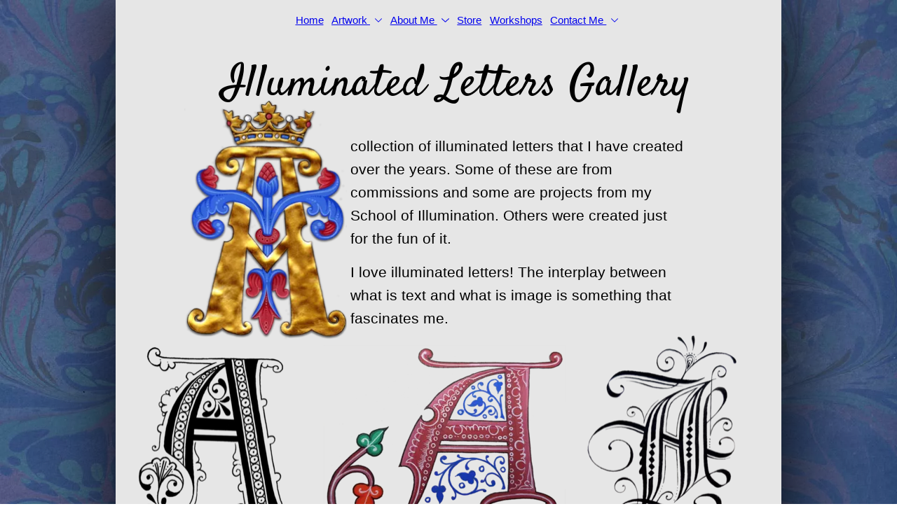

--- FILE ---
content_type: text/html; charset=utf-8
request_url: https://www.tania-crossingham.com/illuminated-letters-gallery
body_size: 28149
content:
<!doctype html>
<html id="pc" lang="en-US" data-breakpoints="468,1250"><head pagecloud-version="2.3.14"><link rel="stylesheet" as="style" id="pagecloud-fonts-runtime-style" class="pagecloud design-safe" href="//siteassets.pagecloud.com/taniacrossingham/__pc--assets__/font/fonts.css?v=e586511a"><script src="https://app-assets.pagecloud.com/javascripts/libraries/jquery-latest.min.js" id="pagecloud-jquery-runtime-script" data-runtime-script="true" class="pagecloud pagecloud-runtime"></script><link rel="canonical" href="https://www.tania-crossingham.com/illuminated-letters-gallery"><meta property="og:url" content="https://www.tania-crossingham.com/illuminated-letters-gallery"><meta property="og:type" content="website"><script id="pc-embed-1fz31l919x6y" class="pagecloud" async="" src="https://embeds.page.cloud/1fz31l919x6y.js"></script><link rel="preconnect" href="https://img.pagecloud.com"><link rel="preconnect" href="https://app-assets.pagecloud.com"><meta name="pc-ai-onboarding" content="true"><meta name="file-name" content="illuminated-letters-gallery"><meta name="viewport" content="width=device-width, initial-scale=1"><script src="https://app-assets.pagecloud.com/javascripts/libraries/pagecloud.runtime.js" id="pagecloud-runtime-script" data-runtime-script="true" class="pagecloud pagecloud-runtime"></script><meta name="pagecloud-responsive-mode" content="true"><title>Illuminated letters</title><meta name="page-type" content="Pagecloud"><meta content="IE=edge" http-equiv="X-UA-Compatible"><meta content="text/html; charset=utf-8" http-equiv="content-type"><meta name="site-slug" content="taniacrossingham"><meta name="site-name" content="taniacrossingham"><meta name="site-type" content="1"><link rel="stylesheet" href="https://app-assets.pagecloud.com/css/libraries/pagecloud.reset.css" type="text/css" class="pagecloud design-safe"><link rel="stylesheet" href="https://app-assets.pagecloud.com/css/libraries/pagecloud.common.css" type="text/css" class="pagecloud design-safe"><meta content="2023-09-05@15:16:34 UTC" http-equiv="last-modified"><meta name="pagecloud-mobile-construction-mode" content="true"><meta name="pagecloud-mobile-mode" content="true"><link rel="shortcut icon" href="https://img.pagecloud.com/sWHL2cRQxG6Oa7rXzKVUFsj_4Hw=/250x250/filters:no_upscale()/pagecloud-sites/taniacrossingham/images/favicon-964f4f3c-03e8-408d-8d97-43db61605a6a.jpg" class="primary" pagecloud-id="4054338e-d880-4656-bcf3-f85e94adb4a3" pagecloud-unique="true" pagecloud-universal="true"><link rel="stylesheet" type="disabled" _href="https://gfonts.pagecloud.com/css?family=Inter:100,200,300,400,500,600,700,100italic,200italic,300italic,400italic,500italic,600italic,700italic" class="pagecloud design-safe"><link rel="stylesheet" href="https://gfonts.pagecloud.com/css?family=Satisfy:100,200,300,400,500,600,700,100italic,200italic,300italic,400italic,500italic,600italic,700italic" type="text/css" class="pagecloud design-safe"><meta name="description" content="Showing some illuminated letters that have been used for workshops or other projects"><meta name="keywords" content="medieval, illumination, illuminated letters,Tania Crossingham, lettering arts, hand painted"><style type="text/css" class="design-safe primary" pagecloud-id="af52780e-b94c-4c21-b8f9-8f08516b91f6" pagecloud-unique="true" pagecloud-universal="head" pagecloud-primary-type="site-styles" pagecloud-unique-selector="">:root{} </style><meta content="Illuminated letters" property="og:title"><meta content="Showing some illuminated letters that have been used for workshops or other projects" property="og:description"><meta name="twitter:card" content="summary"><meta name="twitter:title" content="Illuminated letters"><meta name="twitter:description" content="Showing some illuminated letters that have been used for workshops or other projects"><script class="pagecloud design-safe" pagecloud-version="2.1.1"> window.resourceBaseUrlPAGECLOUD = "https://app-assets.pagecloud.com/bundles/";</script><script class="pagecloud design-safe" pagecloud-version="2.1.1"> window.resourceBaseUrlCSS = "https://app-assets.pagecloud.com/";</script><script class="pagecloud design-safe" pagecloud-version="2.1.1"> window.resourceBaseUrlJS = "https://app-assets.pagecloud.com/js/";</script><style id="pagecloud-fullbleed" type="text/css" class="pagecloud">
.container .fullbleed{left:calc(-50vw + 50% + 0px) !important;width:calc(100vw - 0px) !important}@media (max-width:1250px){.container .fullbleed{left:0 !important}}[pagecloud-section],.container .fullbleed{box-sizing:border-box !important}
        </style><style class="pagecloud-global-style" media="(max-width: 504px)">.mobile-enabled.breakpoint-mode[pagecloud-guid="dca9630e-a6fd-43f1-d06f-68c55b5f295a"]{width:100% !important;height:100% !important;margin:0px !important;padding:0px !important;min-width:468px !important;--page-width:1250px !important; overflow-x: auto !important; overflow-y: scroll !important;padding-top:0px !important;padding-right:0px !important;padding-bottom:0px !important;padding-left:0px !important}.mobile-enabled.breakpoint-mode [pagecloud-guid="7d655696-e4ef-48d8-c26f-3aa28c0ef8eb"]{margin-left:auto !important;margin-right:auto !important;overflow:visible !important}.mobile-enabled.breakpoint-mode [pagecloud-guid="44eee827-f510-469f-ab56-4653968e07bb"]{width:468px !important;margin:auto !important;min-height:29874px !important;overflow:hidden !important}.mobile-enabled.breakpoint-mode [pagecloud-guid="40154e4c-e0b4-4699-9611-8211ce5208d9"]{min-height:29236px !important}.mobile-enabled.breakpoint-mode [pagecloud-guid="729f3c71-1100-4497-e60c-284a98f30a2c"]{width:895px !important;height:1237.8px !important;transform-origin:82.7809% 46.2921% 0px !important;left:160px !important;top:0px !important}.mobile-enabled.breakpoint-mode [pagecloud-guid="6fac57c4-e207-4170-db05-eea7747c72d2"]{width:950px !important;height:29511px !important;transform-origin:49.073% 47.4157% 0px !important;left:-197px !important;top:2px !important}.mobile-enabled.breakpoint-mode [pagecloud-guid="69b61f66-d698-4ced-e476-db1bb17196b1"]{width:386px !important;height:316px !important;transform-origin:49.2796% 39.432% 0px !important;top:618px !important;left:35px !important}.mobile-enabled.breakpoint-mode [pagecloud-guid="0c820bbf-798f-4477-e140-155b1513b375"]{margin-bottom:0.7em !important}.mobile-enabled.breakpoint-mode [pagecloud-guid="0b1c3060-ec5b-4cbf-fac7-1d4fa1bed38f"]{line-height:1.6em !important;text-align:left !important;font-family:sans-serif !important}.mobile-enabled.breakpoint-mode [pagecloud-guid="150b23ae-b3b6-4769-8cc5-81143f0a2bbb"]{margin-bottom:0.7em !important}.mobile-enabled.breakpoint-mode [pagecloud-guid="44e09ffa-690a-4aae-9e55-4d88220e970f"]{line-height:1.6em !important;text-align:left !important;font-family:sans-serif !important}.mobile-enabled.breakpoint-mode [pagecloud-guid="a363899c-238f-4ad8-8ecd-f3743c15bb1e"]{line-height:1.5 !important;text-align:left !important;font-family:sans-serif !important}.mobile-enabled.breakpoint-mode [pagecloud-guid="aa6ecedc-5377-4785-cf3c-895ca1c1bd7e"]{left:25px !important;top:1464px !important;width:192px !important;height:186px !important}.mobile-enabled.breakpoint-mode [pagecloud-guid="2bbb0e35-0ff7-4aa4-f431-283a6a7231da"]{left:231px !important;top:1464px !important;width:230px !important;height:188px !important}.mobile-enabled.breakpoint-mode [pagecloud-guid="7546d50a-9402-48a1-f1b8-c254f2bfddd8"]{left:46px !important;top:1933px !important;width:376px !important;height:480px !important}.mobile-enabled.breakpoint-mode [pagecloud-guid="17a7703e-c085-4dbe-95e6-7d6fae35aab0"]{left:7px !important;top:2425px !important;width:454px !important;height:356px !important}.mobile-enabled.breakpoint-mode [pagecloud-guid="56f15dec-0729-4fff-fb21-99bd5b84a478"]{left:290px !important;top:4881px !important;width:169px !important;height:168px !important}.mobile-enabled.breakpoint-mode [pagecloud-guid="69cba2d6-164e-46ab-aac3-0ceff5b4ce01"]{left:7px !important;top:2807px !important;width:208px !important;height:248px !important}.mobile-enabled.breakpoint-mode [pagecloud-guid="68cf092f-2116-4798-eb44-017f20004177"]{left:221px !important;top:2818px !important;width:237px !important;height:237px !important}.mobile-enabled.breakpoint-mode [pagecloud-guid="932ded32-9d63-4c9d-beaf-e8f1a77c9c10"]{left:10px !important;top:3081px !important;width:205px !important;height:290px !important}.mobile-enabled.breakpoint-mode [pagecloud-guid="7568b7fb-f274-4cdb-bd5d-59b944eb9532"]{left:216px !important;top:3084px !important;width:254px !important;height:281px !important}.mobile-enabled.breakpoint-mode [pagecloud-guid="cbcf6256-d2c7-4e12-857b-888a129c6f4e"]{left:14px !important;top:5553px !important;width:441px !important;height:381px !important}.mobile-enabled.breakpoint-mode [pagecloud-guid="fb404eb4-016f-46ea-b8df-001048bcf129"]{left:24px !important;top:5058px !important;width:444px !important;height:492px !important}.mobile-enabled.breakpoint-mode [pagecloud-guid="a84dd65e-439b-421d-b6db-799d3274fe25"]{left:106px !important;top:1670px !important;width:256px !important;height:251px !important}.mobile-enabled.breakpoint-mode [pagecloud-guid="942be3ea-2926-4794-e9fc-dfde4ae601a6"]{left:0px !important;top:7167px !important;width:468px !important;height:468px !important}.mobile-enabled.breakpoint-mode [pagecloud-guid="19852602-c10a-4067-9a5e-17915536615e"]{left:24px !important;top:5934px !important;width:423px !important;height:458px !important}.mobile-enabled.breakpoint-mode [pagecloud-guid="662fe4e3-a0e6-4d62-f7aa-ec32b57cf19d"]{left:30px !important;top:6397px !important;width:408px !important;height:268px !important}.mobile-enabled.breakpoint-mode [pagecloud-guid="a6cc9a7e-cc1d-4ce6-dbb2-1d6b36e564e2"]{left:19px !important;top:7648px !important;width:215px !important;height:216px !important}.mobile-enabled.breakpoint-mode [pagecloud-guid="9a8ef8cd-267f-4040-a129-8a49ee6ca7f0"]{left:258px !important;top:7648px !important;width:193px !important;height:220px !important}.mobile-enabled.breakpoint-mode [pagecloud-guid="fc2d56f4-7ba4-41fd-97c9-8ec2a945b389"]{left:19px !important;top:8786px !important;width:329px !important;height:653px !important}.mobile-enabled.breakpoint-mode [pagecloud-guid="e50deec0-abf4-44c5-e965-b99d505f85d8"]{left:64px !important;top:6686px !important;width:372px !important;height:481px !important}.mobile-enabled.breakpoint-mode [pagecloud-guid="ebceacd1-26a3-4271-af61-cb70c9bd85ed"]{left:138px !important;top:7877px !important;width:217px !important;height:188px !important}.mobile-enabled.breakpoint-mode [pagecloud-guid="e8612a13-85ba-4128-c0ac-29335f9102c6"]{left:5px !important;top:8431px !important;width:431px !important;height:378px !important}.mobile-enabled.breakpoint-mode [pagecloud-guid="5cd2dda1-c841-4b2f-9442-1e928456f3bc"]{left:58px !important;top:9847px !important;width:375px !important;height:465px !important}.mobile-enabled.breakpoint-mode [pagecloud-guid="99ebddb0-e5f3-4208-aa46-0e6c0641c259"]{left:263px !important;top:8206px !important;width:162px !important;height:200px !important}.mobile-enabled.breakpoint-mode [pagecloud-guid="6c42b6ce-f8a5-444b-d652-54d2400cf708"]{left:8px !important;top:10927px !important;width:460px !important;height:590px !important}.mobile-enabled.breakpoint-mode [pagecloud-guid="db5b0015-5b89-450a-8a8e-539ca24e5d27"]{left:17px !important;top:10670px !important;width:434px !important;height:275px !important}.mobile-enabled.breakpoint-mode [pagecloud-guid="abda93fb-940b-4b62-978c-b8fa42d26b07"]{left:38px !important;top:10331px !important;width:415px !important;height:320px !important}.mobile-enabled.breakpoint-mode [pagecloud-guid="cfbaab74-b606-4389-a893-09073f5a2cdb"]{left:6px !important;top:11501px !important;width:457px !important;height:780px !important}.mobile-enabled.breakpoint-mode [pagecloud-guid="27fd4388-98a9-4f22-d3f6-4a618e1e654e"]{left:18px !important;top:13417px !important;width:433px !important;height:622px !important}.mobile-enabled.breakpoint-mode [pagecloud-guid="5fdf115b-f67a-48ce-ad93-e0e7626ab9a1"]{left:226px !important;top:12603px !important;width:242px !important;height:572px !important}.mobile-enabled.breakpoint-mode [pagecloud-guid="f0fc6bd6-48cf-48c0-d8d8-16e24e14f90f"]{left:54px !important;top:14039px !important;width:360px !important;height:274px !important}.mobile-enabled.breakpoint-mode [pagecloud-guid="b1efc444-ff68-48f3-b335-30e39e0f63ea"]{left:-38px !important;top:14649px !important;width:474px !important;height:601px !important}.mobile-enabled.breakpoint-mode [pagecloud-guid="49b9c836-79e4-4541-b0aa-0f9a6eb18e37"]{left:33px !important;top:16523px !important;width:432px !important;height:456px !important}.mobile-enabled.breakpoint-mode [pagecloud-guid="3d5e24dd-ceef-490b-8879-cf15afb1aba7"]{left:104px !important;top:17393px !important;width:292px !important;height:292px !important}.mobile-enabled.breakpoint-mode [pagecloud-guid="fda8d8cf-7ab2-4380-df85-3dea8af74362"]{left:50px !important;top:16983px !important;width:402px !important;height:410px !important}.mobile-enabled.breakpoint-mode [pagecloud-guid="01cad78d-8848-4c19-f169-20493864cfa9"]{left:17px !important;top:18012px !important;width:443px !important;height:462px !important}.mobile-enabled.breakpoint-mode [pagecloud-guid="e44ab58f-5332-4b00-ce73-05e3b1b0b2b4"]{left:-1px !important;top:12543px !important;width:322px !important;height:876px !important}.mobile-enabled.breakpoint-mode [pagecloud-guid="798b02df-c60e-4f96-91cb-4006b266459b"]{left:-13px !important;top:18822px !important;width:445px !important;height:631px !important}.mobile-enabled.breakpoint-mode [pagecloud-guid="480bbb06-8429-4912-d9b1-0f5d32ca24ea"]{left:245px !important;top:19204px !important;width:223px !important;height:463px !important}.mobile-enabled.breakpoint-mode [pagecloud-guid="61096b60-3eb2-4b6d-a593-ca7635b18080"]{left:96px !important;top:22575px !important;width:335px !important;height:335px !important}.mobile-enabled.breakpoint-mode [pagecloud-guid="1afd755f-9100-454a-889a-44a67adf4dbe"]{left:0px !important;top:19973px !important;width:413px !important;height:679px !important}.mobile-enabled.breakpoint-mode [pagecloud-guid="6b1fbeae-099f-484c-9c90-3e1c5dfd7e3a"]{left:192px !important;top:19740px !important;width:265px !important;height:244px !important}.mobile-enabled.breakpoint-mode [pagecloud-guid="96868d42-3b8b-4558-9994-9640c2da91eb"]{left:112px !important;top:267px !important;width:232px !important;height:345px !important}.mobile-enabled.breakpoint-mode [pagecloud-guid="879023a7-7c10-46d7-d56c-870cfcce7cbe"]{left:44px !important;top:1162px !important;width:345px !important;height:282px !important}.mobile-enabled.breakpoint-mode [pagecloud-guid="46d02205-9975-4f59-be53-5081d1d37977"]{left:251px !important;top:948px !important;width:166px !important;height:214px !important}.mobile-enabled.breakpoint-mode [pagecloud-guid="31adcc62-4e0c-4cfa-c5bc-b600d51841a2"]{left:16px !important;top:20652px !important;width:430px !important;height:586px !important}.mobile-enabled.breakpoint-mode [pagecloud-guid="0c2bbf3f-9248-4506-cef8-f4b6ee157549"]{left:25px !important;top:4087px !important;width:417px !important;height:598px !important}.mobile-enabled.breakpoint-mode [pagecloud-guid="75e76298-7c03-40ae-93ad-8f8d3a8b483a"]{left:49px !important;top:22910px !important;width:410px !important;height:472px !important}.mobile-enabled.breakpoint-mode [pagecloud-guid="4d45ab8b-180c-4247-83d3-0e215e99413f"]{left:224px !important;top:21774px !important;width:222px !important;height:183px !important}.mobile-enabled.breakpoint-mode [pagecloud-guid="aaf04b71-2796-48d9-9e06-22fa906cc9d4"]{left:206px !important;top:20274px !important;width:272px !important;height:312px !important}.mobile-enabled.breakpoint-mode [pagecloud-guid="2b0c7feb-0a6e-4f89-c57c-df37e328e3c9"]{left:18px !important;top:24229px !important;width:432px !important;height:468px !important}.mobile-enabled.breakpoint-mode [pagecloud-guid="42fb1912-efd9-404c-a03f-52052ae93c25"]{left:20px !important;top:14313px !important;width:440px !important;height:336px !important}.mobile-enabled.breakpoint-mode [pagecloud-guid="01078883-8c97-49f9-f340-bf7fe5c3b135"]{left:27px !important;top:15229px !important;width:401px !important;height:401px !important}.mobile-enabled.breakpoint-mode [pagecloud-guid="d584ddc1-9ad6-44f8-d53e-02e5cbbf3442"]{left:151px !important;top:14798px !important;width:285px !important;height:256px !important}.mobile-enabled.breakpoint-mode [pagecloud-guid="0574185b-0010-4c09-8031-cdc9fb9c4ea2"]{left:12px !important;top:23382px !important;width:444px !important;height:382px !important}.mobile-enabled.breakpoint-mode [pagecloud-guid="4c5cbe6d-21fd-4e4e-c2b2-0fa5d4bf3bd7"]{left:20px !important;top:16109px !important;width:432px !important;height:375px !important}.mobile-enabled.breakpoint-mode [pagecloud-guid="2b389f7d-3d4b-40f2-b844-33ca9fd3a684"]{left:58px !important;top:23779px !important;width:353px !important;height:401px !important}.mobile-enabled.breakpoint-mode [pagecloud-guid="f405b146-8d23-4272-a009-81c29c0b2185"]{left:211px !important;top:9070px !important;width:243px !important;height:301px !important}.mobile-enabled.breakpoint-mode [pagecloud-guid="8daedefc-d54c-4446-b8c2-87989df3af0e"]{left:7px !important;top:19462px !important;width:238px !important;height:467px !important}.mobile-enabled.breakpoint-mode [pagecloud-guid="a5dcfae6-2b6b-4aed-a955-619f775c6478"]{left:250px !important;top:25329px !important;width:190px !important;height:170px !important}.mobile-enabled.breakpoint-mode [pagecloud-guid="35bc6249-3581-4bc8-b947-4e91db9784fd"]{left:0px !important;top:26435px !important;width:477px !important;height:469px !important}.mobile-enabled.breakpoint-mode [pagecloud-guid="ae127011-c1ba-44e0-9c8e-d198c63257bf"]{left:48px !important;top:28150px !important;width:411px !important;height:418px !important}.mobile-enabled.breakpoint-mode [pagecloud-guid="ddd8c92b-92d4-44f9-b0f0-aa082fcc9bcf"]{left:-10px !important;top:25959px !important;width:489px !important;height:476px !important}.mobile-enabled.breakpoint-mode [pagecloud-guid="7585993b-d109-4521-94a7-edc8d8e96344"]{left:60px !important;top:27742px !important;width:368px !important;height:408px !important}.mobile-enabled.breakpoint-mode [pagecloud-guid="a06f5268-29d6-41d0-c3ec-3c05476549ea"]{left:250px !important;top:25552px !important;width:202px !important;height:174px !important}.mobile-enabled.breakpoint-mode [pagecloud-guid="0828a828-2b43-44d9-8589-c97fde44a336"]{left:-17px !important;top:25122px !important;width:391px !important;height:852px !important}.mobile-enabled.breakpoint-mode [pagecloud-guid="9b80d588-6a6a-4008-8af4-50d756535a62"]{left:13px !important;top:24700px !important;width:442px !important;height:422px !important}.mobile-enabled.breakpoint-mode [pagecloud-guid="7321430b-9775-44ed-ebf5-ca8637f82ea2"]{left:26px !important;top:27333px !important;width:418px !important;height:418px !important}.mobile-enabled.breakpoint-mode [pagecloud-guid="7d295297-dea2-4f0d-db73-ad6e746064a5"]{left:6px !important;top:28775px !important;width:492px !important;height:697px !important}.mobile-enabled.breakpoint-mode [pagecloud-guid="71abc3af-1b55-4936-a653-812a775587f8"]{left:5px !important;top:26933px !important;width:459px !important;height:388px !important}.mobile-enabled.breakpoint-mode [pagecloud-guid="1e288465-01df-4c93-a627-f271eadc006d"]{left:56px !important;top:971px !important;width:178px !important;height:191px !important}.mobile-enabled.breakpoint-mode [pagecloud-guid="b6100e36-8b05-4964-80d5-327f70bbbb41"]{left:285px !important;top:13646px !important;width:118px !important;height:261px !important}.mobile-enabled.breakpoint-mode [pagecloud-guid="3156803c-6ccd-48d2-da3f-3c4800c38e15"]{left:-20px !important;top:29433px !important;width:956px !important;height:89px !important}.mobile-enabled.breakpoint-mode [pagecloud-guid="dccb03b0-7c9f-46e7-eb9f-8f675f98f871"]{height:152px !important;margin-bottom:0px !important;width:375px !important;transform-origin:22.744278169014084% 37.0625% !important;left:40px !important;top:55px !important}.mobile-enabled.breakpoint-mode [pagecloud-guid="de402276-e66a-4a83-e5df-fea6f94b1ff3"]{line-height:1.2 !important;text-align:center !important;font-family:'satisfy' !important}.mobile-enabled.breakpoint-mode [pagecloud-guid="fc908f6f-5d6a-4d3f-9044-9178e05e6495"]{left:276px !important;top:13451px !important;width:125px !important;height:177px !important}.mobile-enabled.breakpoint-mode [pagecloud-guid="6a435688-2c64-4289-f598-063a9c051294"]{left:206px !important;top:12297px !important;visibility:visible !important;width:230px !important;height:215px !important}.mobile-enabled.breakpoint-mode [pagecloud-guid="abd31544-6d63-4228-82b5-15ae749d7612"]{left:228px !important;top:14660px !important;visibility:visible !important;width:131px !important;height:138px !important}.mobile-enabled.breakpoint-mode [pagecloud-guid="2b9529e8-7c42-4099-e77d-66c19c005bec"]{left:58px !important;top:9439px !important;visibility:visible !important;width:367px !important;height:463px !important}.mobile-enabled.breakpoint-mode [pagecloud-guid="10dfb16b-a966-4e34-ed91-31d0dc60f586"]{left:30px !important;top:12302px !important;visibility:visible !important;width:158px !important;height:210px !important}.mobile-enabled.breakpoint-mode [pagecloud-guid="9093ebdb-21cf-4c09-efa2-441274afb567"]{left:42px !important;top:21977px !important;visibility:visible !important;width:378px !important;height:624px !important}.mobile-enabled.breakpoint-mode [pagecloud-guid="c359946d-c029-4fb3-b68a-876a4f49b838"]{left:29px !important;top:21695px !important;visibility:visible !important;width:185px !important;height:297px !important}.mobile-enabled.breakpoint-mode [pagecloud-guid="301d2213-bee0-4da3-bc82-e4090fa127f7"]{left:293px !important;top:25753px !important;visibility:visible !important;width:140px !important;height:158px !important}.mobile-enabled.breakpoint-mode [pagecloud-guid="c69bc3ca-8d66-4145-e91c-d05dd0f7a437"]{left:16px !important;top:15644px !important;visibility:visible !important;width:429px !important;height:446px !important}.mobile-enabled.breakpoint-mode [pagecloud-guid="ca3c792d-5b35-4bf8-cb7f-ec30f3c379bf"]{left:102px !important;top:17711px !important;visibility:visible !important;width:294px !important;height:294px !important}.mobile-enabled.breakpoint-mode [pagecloud-guid="cf3d0ae3-a39d-4437-86e1-b54bccb16a18"]{left:69px !important;top:18491px !important;visibility:visible !important;width:328px !important;height:325px !important}.mobile-enabled.breakpoint-mode [pagecloud-guid="c301a4e8-e118-4100-8b9a-6cb5c1e92896"]{left:8px !important;top:3844px !important;visibility:visible !important;width:190px !important;height:237px !important}.mobile-enabled.breakpoint-mode [pagecloud-guid="ccccefc1-72d9-4212-dd35-1b8c1ffd9fd7"]{left:227px !important;top:3843px !important;visibility:visible !important;width:202px !important;height:238px !important}.mobile-enabled.breakpoint-mode [pagecloud-guid="cc20cced-bdb0-4c17-be28-a8dd6668317e"]{left:8px !important;top:3383px !important;visibility:visible !important;width:447px !important;height:453px !important}.mobile-enabled.breakpoint-mode [pagecloud-guid="a9b8d91c-9097-4a50-8097-42efb137037a"]{left:37px !important;top:4700px !important;width:413px !important;height:347px !important}.mobile-enabled.breakpoint-mode [pagecloud-guid="c58d1885-5a8e-4da3-eb1d-99dfab4e1c1b"]{left:4px !important;top:28581px !important;visibility:visible !important;width:223px !important;height:207px !important}.mobile-enabled.breakpoint-mode [pagecloud-guid="c212ab8c-dbfc-4640-d9df-34932e9c291d"]{left:221px !important;top:28579px !important;visibility:visible !important;width:237px !important;height:209px !important}.mobile-enabled.breakpoint-mode [pagecloud-guid="c2789043-df19-4c40-feb6-59be348d8c1e"]{width:468px !important;height:482px !important;left:-4px !important;top:21245px !important;visibility:visible !important}.mobile-enabled.breakpoint-mode [pagecloud-guid="cd053e5b-b741-45e8-a115-1ffd75d9c978"]{left:30px !important;top:8072px !important;visibility:visible !important;width:329px !important;height:376px !important}</style><style type="text/css" class="atomic pagecloud design-safe" data-breakpoints="desktop">.Ac\(st\){align-content:stretch}.Bga\(f\){background-attachment:fixed}.Bgc\(re6e6e6\){background-color:rgb(230,230,230)}.Bgc\(transparent\){background-color:transparent}.Bgp\(50\%\\\+50\%\){background-position:50% 50%}.Bgp\(c\){background-position:center}.Bgr\(no-repeat\\\+no-repeat\){background-repeat:no-repeat no-repeat}.Bgr\(nr\){background-repeat:no-repeat}.Bgz\(cv\){background-size:cover}.Bxsh\(2\.8284\,2\.8284\,122\,0\,r000000\){box-shadow:2.8284px 2.8284px 122px 0px rgb(0,0,0)}.Bxsh\(n\){box-shadow:none}.C\(r000000\){color:rgb(0,0,0)}.D\(b\){display:block}.Fs\(n\){font-style:normal}.Fw\(400\){font-weight:400}.Fz\(21\){font-size:21px}.Fz\(64\){font-size:64px}.Gdtc\(1fr\){grid-template-columns:1fr}.Op\(100\){opacity:1}.Pos\(a\){position:absolute !important}.Pos\(r\){position:relative !important}</style><style type="text/css" class="atomic pagecloud design-safe" media="(max-width: 504px)" data-breakpoints="mobile">.m\:Ac\(st\).m\:Ac\(st\){align-content:stretch}.m\:Bgc\(re6e6e6\).m\:Bgc\(re6e6e6\){background-color:rgb(230,230,230)}.m\:Bgc\(rffffff\).m\:Bgc\(rffffff\){background-color:rgb(255,255,255)}.m\:Bgc\(transparent\).m\:Bgc\(transparent\){background-color:transparent}.m\:Bgp\(center\\\+center\).m\:Bgp\(center\\\+center\){background-position:center center}.m\:Bgp\(t\).m\:Bgp\(t\){background-position:top}.m\:Bgr\(no-repeat\\\+no-repeat\).m\:Bgr\(no-repeat\\\+no-repeat\){background-repeat:no-repeat no-repeat}.m\:Bgr\(nr\).m\:Bgr\(nr\){background-repeat:no-repeat}.m\:Bgz\(cv\).m\:Bgz\(cv\){background-size:cover}.m\:C\(r000000\).m\:C\(r000000\){color:rgb(0,0,0)}.m\:D\(b\).m\:D\(b\){display:block}.m\:Fs\(n\).m\:Fs\(n\){font-style:normal}.m\:Fw\(100\).m\:Fw\(100\){font-weight:100}.m\:Fw\(400\).m\:Fw\(400\){font-weight:400}.m\:Gdtc\(minmax\(0\,\\\+1fr\)\).m\:Gdtc\(minmax\(0\,\\\+1fr\)\){grid-template-columns:minmax(0,1fr)}.m\:Op\(100\).m\:Op\(100\){opacity:1}.m\:Pb\(0\).m\:Pb\(0\){padding-bottom:0px}.m\:Pend\(0\).m\:Pend\(0\){padding-right:0px}.m\:Pos\(a\).m\:Pos\(a\){position:absolute !important}.m\:Pos\(r\).m\:Pos\(r\){position:relative !important}.m\:Pstart\(0\).m\:Pstart\(0\){padding-left:0px}.m\:Pt\(0\).m\:Pt\(0\){padding-top:0px}</style><style type="text/css" class="atomic pagecloud design-safe" media="(hover: none)" data-breakpoints="mobile-override">.mo\:Bga\(s\){background-attachment:scroll}</style><script class="primary" pagecloud-id="5d3f08d6-ae5e-488a-bf3b-360fc46a7214" data-widget-type="pagecloud-google-tag-manager" pagecloud-unique="true" pagecloud-universal="head" pagecloud-unique-selector="script[data-widget-type=pagecloud-google-tag-manager], noscript[data-widget-type=pagecloud-google-tag-manager]">
                (function(w,d,s,l,i){w[l]=w[l]||[];w[l].push({'gtm.start':
                new Date().getTime(),event:'gtm.js'});var f=d.getElementsByTagName(s)[0],
                j=d.createElement(s),dl=l!='dataLayer'?'&l='+l:'';j.async=true;j.src=
                'https://www.googletagmanager.com/gtm.js?id='+i+dl;f.parentNode.insertBefore(j,f);
                })(window,document,'script','dataLayer','GTM-NZFQ233N');
            </script><noscript class="primary" pagecloud-id="5d3f08d6-ae5e-488a-bf3b-360fc46a7214" data-widget-type="pagecloud-google-tag-manager" pagecloud-unique="true" pagecloud-universal="head" pagecloud-unique-selector="script[data-widget-type=pagecloud-google-tag-manager], noscript[data-widget-type=pagecloud-google-tag-manager]">
                <iframe src="https://www.googletagmanager.com/ns.html?id=GTM-NZFQ233N" style="display:none;visibility:hidden" width="0" height="0"></iframe>
            </noscript>
            
            <script class="primary" pagecloud-id="7a1001e6-cbba-4cb3-ab44-418ec2204a76" data-widget-type="pagecloud-google-analytics" pagecloud-unique="true" pagecloud-universal="head" pagecloud-unique-selector="script[data-widget-type=pagecloud-google-analytics]">
              window.dataLayer = window.dataLayer || [];
              function gtag(){dataLayer.push(arguments);}
              gtag('js', new Date());
              gtag('config', 'G-1WSDMH4F5J');
            </script>
            <script src="https://www.googletagmanager.com/gtag/js?id=G-1WSDMH4F5J" async="" class="primary" pagecloud-id="7a1001e6-cbba-4cb3-ab44-418ec2204a76" data-widget-type="pagecloud-google-analytics" pagecloud-unique="true" pagecloud-universal="head" pagecloud-unique-selector="script[data-widget-type=pagecloud-google-analytics]"></script>
            <link rel="shortcut icon" href="https://img.pagecloud.com/sWHL2cRQxG6Oa7rXzKVUFsj_4Hw=/250x250/filters:no_upscale()/pagecloud-sites/taniacrossingham/images/favicon-964f4f3c-03e8-408d-8d97-43db61605a6a.jpg" class="primary" pagecloud-id="4054338e-d880-4656-bcf3-f85e94adb4a3" pagecloud-unique="true" pagecloud-universal="true"></head><body class="proportionate Bgc(transparent) Bgr(no-repeat\+no-repeat) m:Bgc(rffffff) m:Bgr(nr) m:Bgp(t) pc-modern-events m:Pt(0) m:Pend(0) m:Pb(0) m:Pstart(0) runtime breakpoint-mode mobile-enabled" style="width:100%;height:100%;margin:0px;padding:0px;min-width:1250px;--page-width:1250px; overflow-x: auto; overflow-y: scroll;" pagecloud-lm="desktop" data-alt-style="width: 100%; height: 100%; margin: 0px; padding: 0px; min-width: 468px; --page-width: 1250px; overflow: auto scroll; padding-top: 0px; padding-right: 0px; padding-bottom: 0px; padding-left: 0px;" pagecloud-guid="dca9630e-a6fd-43f1-d06f-68c55b5f295a" data-breakpoints="468,468" data-aspect-ratio="1628x5303" pagecloud-version="2.3.24" data-original-ratio="567x319" data-alt-aspect-ratio="1628x5303">
<div class="top-gutter" style="height:0px;"></div>
<section id="page" class="background proportionate mo:Bga(s) Bga(f) Bgz(cv) Bgp(c) Bgr(nr) Pos(r) m:Pos(r)" pagecloud-lm="desktop" data-alt-style="margin-left: auto; margin-right: auto; overflow: visible;" pagecloud-guid="7d655696-e4ef-48d8-c26f-3aa28c0ef8eb" data-aspect-ratio="1942x14699" pagecloud-section="grid" pagecloud-version="2.3.2" data-original-image="//siteassets.pagecloud.com/taniacrossingham/images/image-b6265.jpeg" data-original-ratio="1920x1080" data-alt-aspect-ratio="1942x14699"><style class="pagecloud design-safe" pagecloud-parent-id="7d655696-e4ef-48d8-c26f-3aa28c0ef8eb">[pagecloud-guid="7d655696-e4ef-48d8-c26f-3aa28c0ef8eb"]{background-image:url("https://img.pagecloud.com/yb42pMWxMfCnYdzFSFmFKesvQ7Q=/2100x0/filters:no_upscale()/taniacrossingham/images/image-b6265.jpeg")}@media (-webkit-min-device-pixel-ratio:2),(-webkit-min-device-pixel-ratio:192dpi),(-webkit-min-device-pixel-ratio:2dppx){[pagecloud-guid="7d655696-e4ef-48d8-c26f-3aa28c0ef8eb"]{background-image:url("https://img.pagecloud.com/SGLLLuKEDITGwVEdrMENLNE2u3s=/4200x0/filters:no_upscale()/taniacrossingham/images/image-b6265.jpeg")}}
</style>
<div class="container grid Gdtc(1fr) m:Gdtc(minmax(0,\+1fr)) Pos(r) m:Pos(r) m:Ac(st) Ac(st)" style="width:1250px;margin:auto;min-height:28877px;" pagecloud-lm="desktop" data-alt-style="width: 468px; margin: auto; min-height: 29874px; overflow: hidden;" pagecloud-guid="44eee827-f510-469f-ab56-4653968e07bb" pagecloud-version="2.3.11">
<div class="container" style="min-height:auto;" pagecloud-lm="desktop" data-alt-style="min-height: 29236px;" pagecloud-guid="40154e4c-e0b4-4699-9611-8211ce5208d9"><div class="object Bgc(re6e6e6) Op(100) Pos(a) C(r000000) m:Bgc(re6e6e6) m:Op(100) m:Pos(a) m:C(r000000)" style="width:895px;height:1237.8px;transform-origin:82.7809% 46.2921% 0px;left:160px;top:0px;" pagecloud-lm="desktop" data-alt-style="width: 895px; height: 1237.8px; transform-origin: 82.7809% 46.2921% 0px; left: 160px; top: 0px;" pagecloud-guid="729f3c71-1100-4497-e60c-284a98f30a2c" data-widget-type="pagecloud-native-widget" data-widget-title="PageCloud Object" pagecloud-version="1.0.0" data-pagecloud-element-metadata="{}"></div><div class="object Bxsh(2.8284,2.8284,122,0,r000000) Bgc(re6e6e6) Op(100) Pos(a) C(r000000) m:Bgc(re6e6e6) m:Op(100) m:Pos(a) m:C(r000000)" style="width:950px;height:16101px;transform-origin:49.073% 47.4157% 0px;left:150px;top:-20px;" pagecloud-lm="desktop" data-alt-style="width: 950px; height: 29511px; transform-origin: 49.073% 47.4157% 0px; left: -197px; top: 2px;" pagecloud-guid="6fac57c4-e207-4170-db05-eea7747c72d2" data-widget-type="pagecloud-native-widget" data-widget-title="PageCloud Object" pagecloud-version="1.0.0" data-pagecloud-element-metadata="{}"></div><div class="object text start-add-object-animation start-add-object-animation-go Bgc(transparent) Pos(a) D(b) C(r000000) m:Bgc(transparent) m:Pos(a) m:D(b) m:C(r000000)" style="width:475px;height:316px;transform-origin:49.2796% 39.432% 0px;top:177px;left:485px;" spellcheck="false" pagecloud-lm="desktop" data-alt-style="width: 386px; height: 316px; transform-origin: 49.2796% 39.432% 0px; top: 618px; left: 35px;" pagecloud-guid="69b61f66-d698-4ced-e476-db1bb17196b1" data-widget-type="pagecloud-native-widget" data-widget-title="PageCloud Object" pagecloud-version="1.1.6" data-pagecloud-element-metadata="{}"><div class="content" pagecloud-lm="desktop" pagecloud-guid="0be7c51a-18a2-4d04-89f5-5dfb3edc29b4" data-widget-type="pagecloud-native-widget"><p style="margin-bottom:0.7em;" pagecloud-lm="desktop" data-alt-style="margin-bottom: 0.7em;" pagecloud-guid="0c820bbf-798f-4477-e140-155b1513b375"><span class="Fz(21) Fs(n) Fw(400) m:Fs(n) m:Fw(400)" style="line-height:1.6em;text-align:left;font-family:sans-serif;" data-block="true" pagecloud-lm="desktop" data-alt-style="line-height: 1.6em; text-align: left; font-family: sans-serif;" pagecloud-guid="0b1c3060-ec5b-4cbf-fac7-1d4fa1bed38f">collection of illuminated letters that I have created over the years. Some of these are from commissions and some are projects from my School of Illumination. Others were created just for the fun of it.</span></p><p style="margin-bottom:0.7em;" pagecloud-lm="desktop" data-alt-style="margin-bottom: 0.7em;" pagecloud-guid="150b23ae-b3b6-4769-8cc5-81143f0a2bbb"><span class="Fz(21) Fs(n) Fw(400) m:Fs(n) m:Fw(400)" style="line-height:1.6em;text-align:left;font-family:sans-serif;" data-block="true" pagecloud-lm="desktop" data-alt-style="line-height: 1.6em; text-align: left; font-family: sans-serif;" pagecloud-guid="44e09ffa-690a-4aae-9e55-4d88220e970f">I love illuminated letters! The interplay between what is text and what is image is something that fascinates me.</span></p><p pagecloud-lm="desktop" pagecloud-guid="f32dd140-6a55-47bf-f2be-10a22e287f61" data-margin-bottom="0.7em"><span class="Fz(21)" style="line-height:1.5;text-align:left;font-family:sans-serif;" data-block="true" pagecloud-lm="desktop" data-alt-style="line-height: 1.5; text-align: left; font-family: sans-serif;" pagecloud-guid="a363899c-238f-4ad8-8ecd-f3743c15bb1e"> </span></p></div>
</div><nav class="widget pagecloud-widget object no-resize dark-sans primary no-duplicate m:Pos(a) Pos(a) C(r000000) m:C(r000000)" style="width:512px;left:359px;top:3px;--navigation-accent-color:rgb(0,0,0);--navigation-dd-color:rgb(255,255,255);--navigation-dd-background:rgb(0,0,0);height:29px;" data-nav-id="153" data-spacing="tiny" pagecloud-id="efae3756-eeeb-44fe-af36-df836078d613" pagecloud-lm="desktop" data-alignment="center" data-alt-style="width: 40px; left: 213px; top: 5px; --navigation-accent-color: rgb(0, 0, 0); --navigation-dd-color: rgb(255, 255, 255); --navigation-dd-background: rgb(0, 0, 0); height: 40px;" pagecloud-guid="97db98c0-cc35-49d2-9fcf-4e412a9aafe8" data-widget-type="pagecloud-navigation" data-widget-title="PageCloud Object" pagecloud-element="navigation" pagecloud-version="2.5.6" data-pagecloud-element-metadata="{}" pagecloud-navigation-mobile-type="icon"><ul>
        <li>
            <a href="/" pagecloud-version="1.1.14">
        Home
        
    </a>
            
        </li>
    
        <li>
            <a href="/artwork" pagecloud-version="1.1.14">
        Artwork
        
            <svg width="16" xmlns="http://www.w3.org/2000/svg" height="16" viewbox="112 -234.8 512 512">
                <path d="M579.9-112.2L368,99.8l-211.9-212c-10.1-10.1-26.4-10.1-36.6,0c-10.1,10.1-10.1,26.5,0,36.6l230.2,230.3 l0,0l0,0c10.1,10.1,26.4,10.1,36.5,0L616.4-75.6c10.1-10.1,10.1-26.5,0-36.6C606.4-122.3,590-122.3,579.9-112.2z"></path>
            </svg>
        
    </a>
            
                <ul>
        <li>
            <a href="/medieval-gallery" pagecloud-version="1.1.14">
        Medieval
gallery
        
    </a>
            
        </li>
    
        <li>
            <a href="/heraldry" pagecloud-version="1.1.14">
        Heraldry
        
    </a>
            
        </li>
    
        <li>
            <a href="/contemporary-gallery" pagecloud-version="1.1.14">
        Contemporary Gallery
        
    </a>
            
        </li>
    
        <li>
            <a href="/commissions" pagecloud-version="1.1.14">
        Commissions
        
    </a>
            
        </li>
    
        <li>
            <a href="/illuminated-letters-gallery" pagecloud-version="1.1.14">
        Illuminated Letters Gallery
        
    </a>
            
        </li>
    
        <li>
            <a href="/videos" pagecloud-version="1.1.14">
        Videos
        
    </a>
            
        </li>
    </ul>
                
        </li>
    
        <li>
            <a href="/about-me" pagecloud-version="1.1.14">
        About Me
        
            <svg width="16" xmlns="http://www.w3.org/2000/svg" height="16" viewbox="112 -234.8 512 512">
                <path d="M579.9-112.2L368,99.8l-211.9-212c-10.1-10.1-26.4-10.1-36.6,0c-10.1,10.1-10.1,26.5,0,36.6l230.2,230.3 l0,0l0,0c10.1,10.1,26.4,10.1,36.5,0L616.4-75.6c10.1-10.1,10.1-26.5,0-36.6C606.4-122.3,590-122.3,579.9-112.2z"></path>
            </svg>
        
    </a>
            
                <ul>
        <li>
            <a href="/exhibitions-and-career-highlights" pagecloud-version="1.1.14">
        Exhibitions And Career Highlights
        
    </a>
            
        </li>
    
        <li>
            <a href="/associations" pagecloud-version="1.1.14">
        Associations
        
    </a>
            
        </li>
    
        <li>
            <a href="/testimonials" pagecloud-version="1.1.14">
        Testimonials
        
    </a>
            
        </li>
    
        <li>
            <a href="/mediaarticles" pagecloud-version="1.1.14">
        Media articles
        
    </a>
            
        </li>
    
        <li>
            <a href="/upcoming-events" pagecloud-version="1.1.14">
        Upcoming
Events
        
    </a>
            
        </li>
    </ul>
                
        </li>
    
        <li>
            <a href="/store" pagecloud-version="1.1.14">
        Store
        
    </a>
            
        </li>
    
        <li>
            <a href="/workshops" pagecloud-version="1.1.14">
        Workshops
        
    </a>
            
        </li>
    
        <li>
            <a href="/contact-me" pagecloud-version="1.1.14">
        Contact
Me
        
            <svg width="16" xmlns="http://www.w3.org/2000/svg" height="16" viewbox="112 -234.8 512 512">
                <path d="M579.9-112.2L368,99.8l-211.9-212c-10.1-10.1-26.4-10.1-36.6,0c-10.1,10.1-10.1,26.5,0,36.6l230.2,230.3 l0,0l0,0c10.1,10.1,26.4,10.1,36.5,0L616.4-75.6c10.1-10.1,10.1-26.5,0-36.6C606.4-122.3,590-122.3,579.9-112.2z"></path>
            </svg>
        
    </a>
            
                <ul>
        <li>
            <a href="/newsletter" pagecloud-version="1.1.14">
        Newsletter
        
    </a>
            
        </li>
    </ul>
                
        </li>
    </ul><button type="button" class="menu-btn" aria-label="Menu"><span></span></button><style class="pagecloud-navigation-styles-fallback pagecloud design-safe" pagecloud-version="2.4.8">nav[pagecloud-guid="97db98c0-cc35-49d2-9fcf-4e412a9aafe8"][data-widget-type="pagecloud-navigation"]>ul>li:hover>a,nav[pagecloud-guid="97db98c0-cc35-49d2-9fcf-4e412a9aafe8"][data-widget-type="pagecloud-navigation"]>ul>li>a:hover,nav[pagecloud-guid="97db98c0-cc35-49d2-9fcf-4e412a9aafe8"][data-widget-type="pagecloud-navigation"]>ul>li>a:focus,nav[pagecloud-guid="97db98c0-cc35-49d2-9fcf-4e412a9aafe8"][data-widget-type="pagecloud-navigation"]>ul>li>a:active{color:rgb(0,0,0)}nav[pagecloud-guid="97db98c0-cc35-49d2-9fcf-4e412a9aafe8"][data-widget-type="pagecloud-navigation"]>ul>li>a.is-active,nav[pagecloud-guid="97db98c0-cc35-49d2-9fcf-4e412a9aafe8"][data-widget-type="pagecloud-navigation"]>ul>li>a.is-active:hover,nav[pagecloud-guid="97db98c0-cc35-49d2-9fcf-4e412a9aafe8"][data-widget-type="pagecloud-navigation"]>ul>li>a.is-active:focus,nav[pagecloud-guid="97db98c0-cc35-49d2-9fcf-4e412a9aafe8"][data-widget-type="pagecloud-navigation"]>ul>li>a.is-active:active{color:rgb(0,0,0) !important}nav[pagecloud-guid="97db98c0-cc35-49d2-9fcf-4e412a9aafe8"][data-widget-type="pagecloud-navigation"] ul li ul{color:rgb(255,255,255)}nav[pagecloud-guid="97db98c0-cc35-49d2-9fcf-4e412a9aafe8"][data-widget-type="pagecloud-navigation"] ul li ul{background:rgb(0,0,0)}nav[pagecloud-guid="97db98c0-cc35-49d2-9fcf-4e412a9aafe8"][data-widget-type="pagecloud-navigation"]>ul>li>ul:before{border-bottom:0.4444em solid rgb(0,0,0)}nav[pagecloud-guid="97db98c0-cc35-49d2-9fcf-4e412a9aafe8"][data-widget-type="pagecloud-navigation"][pagecloud-navigation-type="tab"]>ul>li>a:after{background:rgb(0,0,0)}nav[pagecloud-guid="97db98c0-cc35-49d2-9fcf-4e412a9aafe8"][data-widget-type="pagecloud-navigation"][pagecloud-navigation-type="tab"]>ul>li>a:active{color:rgb(0,0,0)}nav[pagecloud-guid="97db98c0-cc35-49d2-9fcf-4e412a9aafe8"][data-widget-type="pagecloud-navigation"][pagecloud-navigation-type="hollow"]>ul>li:hover>a,nav[pagecloud-guid="97db98c0-cc35-49d2-9fcf-4e412a9aafe8"][data-widget-type="pagecloud-navigation"][pagecloud-navigation-type="hollow"]>ul>li>a:hover,nav[pagecloud-guid="97db98c0-cc35-49d2-9fcf-4e412a9aafe8"][data-widget-type="pagecloud-navigation"][pagecloud-navigation-type="hollow"]>ul>li>a:focus{border-color:rgb(0,0,0)}nav[pagecloud-guid="97db98c0-cc35-49d2-9fcf-4e412a9aafe8"][data-widget-type="pagecloud-navigation"][pagecloud-navigation-type="hollow"]>ul>li>a.is-active,nav[pagecloud-guid="97db98c0-cc35-49d2-9fcf-4e412a9aafe8"][data-widget-type="pagecloud-navigation"][pagecloud-navigation-type="hollow"]>ul>li>a.is-active:hover,nav[pagecloud-guid="97db98c0-cc35-49d2-9fcf-4e412a9aafe8"][data-widget-type="pagecloud-navigation"][pagecloud-navigation-type="hollow"]>ul>li>a.is-active:focus,nav[pagecloud-guid="97db98c0-cc35-49d2-9fcf-4e412a9aafe8"][data-widget-type="pagecloud-navigation"][pagecloud-navigation-type="hollow"]>ul>li>a.is-active:active{border-color:rgb(0,0,0)}nav[pagecloud-guid="97db98c0-cc35-49d2-9fcf-4e412a9aafe8"][data-widget-type="pagecloud-navigation"][pagecloud-navigation-type="hollow"]>ul>li>a:active{color:rgb(0,0,0)}</style><style class="pagecloud-global-style" media="(max-width: 504px)">.mobile-enabled.breakpoint-mode [pagecloud-guid="97db98c0-cc35-49d2-9fcf-4e412a9aafe8"]{width:40px !important;left:213px !important;top:5px !important;--navigation-accent-color:rgb(0,0,0) !important;--navigation-dd-color:rgb(255,255,255) !important;--navigation-dd-background:rgb(0,0,0) !important;height:40px !important}</style><style type="text/css" class="design-safe pagecloud-navigation-styles">nav[pagecloud-guid="97db98c0-cc35-49d2-9fcf-4e412a9aafe8"][data-widget-type="pagecloud-navigation"]:not([pagecloud-navigation-type])>ul>li a{padding:.15em .5em}nav[pagecloud-guid="97db98c0-cc35-49d2-9fcf-4e412a9aafe8"][data-widget-type="pagecloud-navigation"].notransition,nav[pagecloud-guid="97db98c0-cc35-49d2-9fcf-4e412a9aafe8"][data-widget-type="pagecloud-navigation"].notransition *{transition:none !important}nav[pagecloud-guid="97db98c0-cc35-49d2-9fcf-4e412a9aafe8"][data-widget-type="pagecloud-navigation"]{z-index:10;white-space:nowrap}nav[pagecloud-guid="97db98c0-cc35-49d2-9fcf-4e412a9aafe8"][data-widget-type="pagecloud-navigation"]>ul>li{position:relative;display:inline-block}nav[pagecloud-guid="97db98c0-cc35-49d2-9fcf-4e412a9aafe8"][data-widget-type="pagecloud-navigation"]>ul>li a{padding:.6667em .7778em;display:inline-block;transition:color .3s ease-out}nav[pagecloud-guid="97db98c0-cc35-49d2-9fcf-4e412a9aafe8"][data-widget-type="pagecloud-navigation"]>ul>li>a:focus{outline:none}nav[pagecloud-guid="97db98c0-cc35-49d2-9fcf-4e412a9aafe8"][data-widget-type="pagecloud-navigation"]>ul>li:hover>a,nav[pagecloud-guid="97db98c0-cc35-49d2-9fcf-4e412a9aafe8"][data-widget-type="pagecloud-navigation"]>ul>li>a:hover,nav[pagecloud-guid="97db98c0-cc35-49d2-9fcf-4e412a9aafe8"][data-widget-type="pagecloud-navigation"]>ul>li>a:focus,nav[pagecloud-guid="97db98c0-cc35-49d2-9fcf-4e412a9aafe8"][data-widget-type="pagecloud-navigation"]>ul>li>a:active{color:rgb(0,0,0);color:rgb(0,0,0)}nav[pagecloud-guid="97db98c0-cc35-49d2-9fcf-4e412a9aafe8"][data-widget-type="pagecloud-navigation"]>ul>li>a.is-active,nav[pagecloud-guid="97db98c0-cc35-49d2-9fcf-4e412a9aafe8"][data-widget-type="pagecloud-navigation"]>ul>li>a.is-active:hover,nav[pagecloud-guid="97db98c0-cc35-49d2-9fcf-4e412a9aafe8"][data-widget-type="pagecloud-navigation"]>ul>li>a.is-active:focus,nav[pagecloud-guid="97db98c0-cc35-49d2-9fcf-4e412a9aafe8"][data-widget-type="pagecloud-navigation"]>ul>li>a.is-active:active{color:rgb(0,0,0) !important;color:rgb(0,0,0) !important;transition:none}nav[pagecloud-guid="97db98c0-cc35-49d2-9fcf-4e412a9aafe8"][data-widget-type="pagecloud-navigation"]>ul>li>ul{display:none;position:absolute}nav[pagecloud-guid="97db98c0-cc35-49d2-9fcf-4e412a9aafe8"][data-widget-type="pagecloud-navigation"] ul>li:hover>ul{display:block}nav[pagecloud-guid="97db98c0-cc35-49d2-9fcf-4e412a9aafe8"][data-widget-type="pagecloud-navigation"] .menu-btn{position:relative;cursor:pointer;display:none}nav[pagecloud-guid="97db98c0-cc35-49d2-9fcf-4e412a9aafe8"][data-widget-type="pagecloud-navigation"][pagecloud-navigation-mobile-type="icon"] .menu-btn span,nav[pagecloud-guid="97db98c0-cc35-49d2-9fcf-4e412a9aafe8"][data-widget-type="pagecloud-navigation"][pagecloud-navigation-mobile-type="icon"] .menu-btn span:before,nav[pagecloud-guid="97db98c0-cc35-49d2-9fcf-4e412a9aafe8"][data-widget-type="pagecloud-navigation"][pagecloud-navigation-mobile-type="icon"] .menu-btn span:after{content:'';display:block !important;position:absolute;border-radius:1px;height:3px;width:22px;top:17px;left:7px;background-color:rgb(0,0,0);background-color:rgb(0,0,0)}nav[pagecloud-guid="97db98c0-cc35-49d2-9fcf-4e412a9aafe8"][data-widget-type="pagecloud-navigation"][pagecloud-navigation-mobile-type="icon"] .menu-btn span:before{top:-7px;left:0}nav[pagecloud-guid="97db98c0-cc35-49d2-9fcf-4e412a9aafe8"][data-widget-type="pagecloud-navigation"][pagecloud-navigation-mobile-type="icon"] .menu-btn span:after{top:auto;bottom:-7px;left:0}nav[pagecloud-guid="97db98c0-cc35-49d2-9fcf-4e412a9aafe8"][data-widget-type="pagecloud-navigation"][pagecloud-navigation-mobile-type="icon"].active{top:0 !important;left:0 !important;width:100% !important;z-index:40}nav[pagecloud-guid="97db98c0-cc35-49d2-9fcf-4e412a9aafe8"][data-widget-type="pagecloud-navigation"][pagecloud-navigation-mobile-type="icon"].active{position:fixed !important;bottom:0 !important;right:0 !important;height:100% !important;overflow-x:hidden;overflow-y:auto;white-space:normal !important;background-color:rgb(255,255,255);background-color:rgb(255,255,255)}nav[pagecloud-guid="97db98c0-cc35-49d2-9fcf-4e412a9aafe8"][data-widget-type="pagecloud-navigation"][pagecloud-navigation-mobile-type="icon"].active .menu-btn{position:absolute;left:auto !important;top:25px;right:25px;border-color:rgb(0,0,0);border-color:rgb(0,0,0)}nav[pagecloud-guid="97db98c0-cc35-49d2-9fcf-4e412a9aafe8"][data-widget-type="pagecloud-navigation"][pagecloud-navigation-mobile-type="icon"].active .menu-btn span{background-color:transparent}nav[pagecloud-guid="97db98c0-cc35-49d2-9fcf-4e412a9aafe8"][data-widget-type="pagecloud-navigation"][pagecloud-navigation-mobile-type="icon"].active .menu-btn span:before,nav[pagecloud-guid="97db98c0-cc35-49d2-9fcf-4e412a9aafe8"][data-widget-type="pagecloud-navigation"][pagecloud-navigation-mobile-type="icon"].active .menu-btn span:after{top:0;background-color:rgb(0,0,0);background-color:rgb(0,0,0)}nav[pagecloud-guid="97db98c0-cc35-49d2-9fcf-4e412a9aafe8"][data-widget-type="pagecloud-navigation"][pagecloud-navigation-mobile-type="icon"].active .menu-btn span:before{transform:rotate(45deg)}nav[pagecloud-guid="97db98c0-cc35-49d2-9fcf-4e412a9aafe8"][data-widget-type="pagecloud-navigation"][pagecloud-navigation-mobile-type="icon"].active .menu-btn span:after{transform:rotate(-45deg)}nav[pagecloud-guid="97db98c0-cc35-49d2-9fcf-4e412a9aafe8"][data-widget-type="pagecloud-navigation"][pagecloud-navigation-mobile-type="icon"].active li,nav[pagecloud-guid="97db98c0-cc35-49d2-9fcf-4e412a9aafe8"][data-widget-type="pagecloud-navigation"][pagecloud-navigation-mobile-type="icon"].active li ul{display:block !important;position:static;width:100%;background:none;transform:none}nav[pagecloud-guid="97db98c0-cc35-49d2-9fcf-4e412a9aafe8"][data-widget-type="pagecloud-navigation"][pagecloud-navigation-mobile-type="icon"].active>ul>li>a,nav[pagecloud-guid="97db98c0-cc35-49d2-9fcf-4e412a9aafe8"][data-widget-type="pagecloud-navigation"][pagecloud-navigation-mobile-type="icon"].active li ul li a{display:block;font-size:28px;width:100%;padding:15px 32px;color:rgb(0,0,0);color:rgb(0,0,0);opacity:1;line-height:1.2;border:none !important;box-sizing:border-box}nav[pagecloud-guid="97db98c0-cc35-49d2-9fcf-4e412a9aafe8"][data-widget-type="pagecloud-navigation"][pagecloud-navigation-mobile-type="icon"].active li ul li a:after{display:none}nav[pagecloud-guid="97db98c0-cc35-49d2-9fcf-4e412a9aafe8"][data-widget-type="pagecloud-navigation"][pagecloud-navigation-mobile-type="icon"].active>ul>li:first-of-type{margin-top:90px}nav[pagecloud-guid="97db98c0-cc35-49d2-9fcf-4e412a9aafe8"][data-widget-type="pagecloud-navigation"][pagecloud-navigation-mobile-type="icon"].active>ul>li{margin-left:0 !important;margin-right:0 !important}nav[pagecloud-guid="97db98c0-cc35-49d2-9fcf-4e412a9aafe8"][data-widget-type="pagecloud-navigation"][pagecloud-navigation-mobile-type="icon"].active li svg{display:none !important}nav[pagecloud-guid="97db98c0-cc35-49d2-9fcf-4e412a9aafe8"][data-widget-type="pagecloud-navigation"][pagecloud-navigation-mobile-type="icon"].active li ul li:last-of-type a:not(:has(~ul)){margin-bottom:12px}.runtime.mobile-mode nav[pagecloud-guid="97db98c0-cc35-49d2-9fcf-4e412a9aafe8"][data-widget-type="pagecloud-navigation"][pagecloud-navigation-mobile-type="icon"],.pc-blog.mobile-mode nav[pagecloud-guid="97db98c0-cc35-49d2-9fcf-4e412a9aafe8"][data-widget-type="pagecloud-navigation"][pagecloud-navigation-mobile-type="icon"]{width:auto !important;max-width:none !important}.mobile-mode nav[pagecloud-guid="97db98c0-cc35-49d2-9fcf-4e412a9aafe8"][data-widget-type="pagecloud-navigation"][pagecloud-navigation-mobile-type="icon"] .menu-btn{display:block;width:40px;height:40px;border-radius:50%;background:none;border:2px solid rgb(0,0,0);border:2px solid rgb(0,0,0);outline:none;box-sizing:border-box}.mobile-mode nav[pagecloud-guid="97db98c0-cc35-49d2-9fcf-4e412a9aafe8"][data-widget-type="pagecloud-navigation"][pagecloud-navigation-mobile-type="icon"] li{display:none}.mobile-mode nav[pagecloud-guid="97db98c0-cc35-49d2-9fcf-4e412a9aafe8"][data-widget-type="pagecloud-navigation"][pagecloud-navigation-mobile-type="icon"].active li ul li a{font-size:24px;padding:20px 24px}.mobile-mode nav[pagecloud-guid="97db98c0-cc35-49d2-9fcf-4e412a9aafe8"][data-widget-type="pagecloud-navigation"][pagecloud-navigation-mobile-type="icon"] li ul{margin-left:24px;width:auto}.mobile-mode nav[pagecloud-guid="97db98c0-cc35-49d2-9fcf-4e412a9aafe8"][data-widget-type="pagecloud-navigation"][pagecloud-navigation-mobile-type="scroll"]{width:auto !important;max-width:100% !important;height:auto !important}.mobile-mode nav[pagecloud-guid="97db98c0-cc35-49d2-9fcf-4e412a9aafe8"][data-widget-type="pagecloud-navigation"][pagecloud-navigation-mobile-type="scroll"]{white-space:nowrap;overflow-x:auto;-webkit-overflow-scrolling:touch;-ms-overflow-style:-ms-autohiding-scrollbar}.mobile-mode nav[pagecloud-guid="97db98c0-cc35-49d2-9fcf-4e412a9aafe8"][data-widget-type="pagecloud-navigation"][pagecloud-navigation-mobile-type="scroll"]::-webkit-scrollbar{display:none}.mobile-mode nav[pagecloud-guid="97db98c0-cc35-49d2-9fcf-4e412a9aafe8"][data-widget-type="pagecloud-navigation"][pagecloud-navigation-mobile-type="scroll"]>ul>li>ul,.mobile-mode nav[pagecloud-guid="97db98c0-cc35-49d2-9fcf-4e412a9aafe8"][data-widget-type="pagecloud-navigation"][pagecloud-navigation-mobile-type="scroll"]>ul>li a>svg,.mobile-mode nav[pagecloud-guid="97db98c0-cc35-49d2-9fcf-4e412a9aafe8"][data-widget-type="pagecloud-navigation"][pagecloud-navigation-mobile-type="scroll"]>.menu-btn{display:none}.mobile-mode nav[pagecloud-guid="97db98c0-cc35-49d2-9fcf-4e412a9aafe8"][data-widget-type="pagecloud-navigation"][pagecloud-navigation-mobile-type="scroll"]>ul>li>a:after{display:none}.mobile-mode nav[pagecloud-guid="97db98c0-cc35-49d2-9fcf-4e412a9aafe8"][data-widget-type="pagecloud-navigation"][pagecloud-navigation-mobile-type="stacked"]{width:auto !important;height:auto !important}.mobile-mode nav[pagecloud-guid="97db98c0-cc35-49d2-9fcf-4e412a9aafe8"][data-widget-type="pagecloud-navigation"][pagecloud-navigation-mobile-type="stacked"]>ul>li>ul,.mobile-mode nav[pagecloud-guid="97db98c0-cc35-49d2-9fcf-4e412a9aafe8"][data-widget-type="pagecloud-navigation"][pagecloud-navigation-mobile-type="stacked"]>ul>li a>svg,.mobile-mode nav[pagecloud-guid="97db98c0-cc35-49d2-9fcf-4e412a9aafe8"][data-widget-type="pagecloud-navigation"][pagecloud-navigation-mobile-type="stacked"]>.menu-btn{display:none}.mobile-mode nav[pagecloud-guid="97db98c0-cc35-49d2-9fcf-4e412a9aafe8"][data-widget-type="pagecloud-navigation"][pagecloud-navigation-mobile-type="stacked"]>ul>li{display:block;margin:0 !important}.mobile-mode nav[pagecloud-guid="97db98c0-cc35-49d2-9fcf-4e412a9aafe8"][data-widget-type="pagecloud-navigation"][pagecloud-navigation-mobile-type="stacked"]>ul>li:after,.mobile-mode nav[pagecloud-guid="97db98c0-cc35-49d2-9fcf-4e412a9aafe8"][data-widget-type="pagecloud-navigation"][pagecloud-navigation-mobile-type="stacked"]>ul>li>a:after{display:none}.mobile-mode nav[pagecloud-guid="97db98c0-cc35-49d2-9fcf-4e412a9aafe8"][data-widget-type="pagecloud-navigation"][pagecloud-navigation-mobile-type="stacked"]>ul>li>a{display:block;border:none}nav[pagecloud-guid="97db98c0-cc35-49d2-9fcf-4e412a9aafe8"][data-widget-type="pagecloud-navigation"]:not([pagecloud-navigation-type])[data-spacing="tiny"]>ul>li{margin-left:-0.25em;margin-right:-0.25em}nav[pagecloud-guid="97db98c0-cc35-49d2-9fcf-4e412a9aafe8"][data-widget-type="pagecloud-navigation"]:not([pagecloud-navigation-type])[data-spacing="narrow"]>ul>li{margin-left:0em;margin-right:0em}nav[pagecloud-guid="97db98c0-cc35-49d2-9fcf-4e412a9aafe8"][data-widget-type="pagecloud-navigation"]:not([pagecloud-navigation-type])[data-spacing="standard"]>ul>li{margin-left:1em;margin-right:1em}nav[pagecloud-guid="97db98c0-cc35-49d2-9fcf-4e412a9aafe8"][data-widget-type="pagecloud-navigation"]:not([pagecloud-navigation-type])[data-spacing="wide"]>ul>li{margin-left:2em;margin-right:2em}nav[pagecloud-guid="97db98c0-cc35-49d2-9fcf-4e412a9aafe8"][data-widget-type="pagecloud-navigation"]:not([pagecloud-navigation-type])[data-spacing]>ul>li:first-of-type{margin-left:0}nav[pagecloud-guid="97db98c0-cc35-49d2-9fcf-4e412a9aafe8"][data-widget-type="pagecloud-navigation"]:not([pagecloud-navigation-type])[data-spacing]>ul>li:last-of-type{margin-right:0}nav[pagecloud-guid="97db98c0-cc35-49d2-9fcf-4e412a9aafe8"][data-widget-type="pagecloud-navigation"][data-spacing="tiny"]>ul>li{margin-left:.1944em;margin-right:.1944em}nav[pagecloud-guid="97db98c0-cc35-49d2-9fcf-4e412a9aafe8"][data-widget-type="pagecloud-navigation"][data-spacing="narrow"]>ul>li{margin-left:.3889em;margin-right:.3889em}nav[pagecloud-guid="97db98c0-cc35-49d2-9fcf-4e412a9aafe8"][data-widget-type="pagecloud-navigation"][data-spacing="standard"]>ul>li{margin-left:.7778em;margin-right:.7778em}nav[pagecloud-guid="97db98c0-cc35-49d2-9fcf-4e412a9aafe8"][data-widget-type="pagecloud-navigation"][data-spacing="wide"]>ul>li{margin-left:1.5556em;margin-right:1.5556em}nav[pagecloud-guid="97db98c0-cc35-49d2-9fcf-4e412a9aafe8"][data-widget-type="pagecloud-navigation"][data-spacing]>ul>li:first-of-type{margin-left:0}nav[pagecloud-guid="97db98c0-cc35-49d2-9fcf-4e412a9aafe8"][data-widget-type="pagecloud-navigation"][data-spacing]>ul>li:last-of-type{margin-right:0}nav[pagecloud-guid="97db98c0-cc35-49d2-9fcf-4e412a9aafe8"][data-widget-type="pagecloud-navigation"]:not([pagecloud-navigation-type]) li ul{padding:4px 0;border-radius:3px;min-width:8em}nav[pagecloud-guid="97db98c0-cc35-49d2-9fcf-4e412a9aafe8"][data-widget-type="pagecloud-navigation"]:not([pagecloud-navigation-type]) li ul>li a{padding:9px 12px 8px;line-height:1}nav[pagecloud-guid="97db98c0-cc35-49d2-9fcf-4e412a9aafe8"][data-widget-type="pagecloud-navigation"]:not([pagecloud-navigation-type]) li svg{margin-left:-.5em}nav[pagecloud-guid="97db98c0-cc35-49d2-9fcf-4e412a9aafe8"][data-widget-type="pagecloud-navigation"]:not([pagecloud-navigation-type]) li a svg{margin-left:.4444em}nav[pagecloud-guid="97db98c0-cc35-49d2-9fcf-4e412a9aafe8"][data-widget-type="pagecloud-navigation"]:not([pagecloud-navigation-type])[data-alignment="left"]>ul>li>ul{left:.5em}nav[pagecloud-guid="97db98c0-cc35-49d2-9fcf-4e412a9aafe8"][data-widget-type="pagecloud-navigation"]:not([pagecloud-navigation-type])[data-alignment]>ul>li>ul:before{display:none !important}nav[pagecloud-guid="97db98c0-cc35-49d2-9fcf-4e412a9aafe8"][data-widget-type="pagecloud-navigation"] li{position:relative}nav[pagecloud-guid="97db98c0-cc35-49d2-9fcf-4e412a9aafe8"][data-widget-type="pagecloud-navigation"] ul li ul{position:absolute;display:none;background:rgb(0,0,0);background:rgb(0,0,0);color:rgb(255,255,255);color:rgb(255,255,255);font-size:.85rem;min-width:12.5em;width:-moz-fit-content;width:fit-content;top:100%}nav[pagecloud-guid="97db98c0-cc35-49d2-9fcf-4e412a9aafe8"][data-widget-type="pagecloud-navigation"]>ul>li>ul:before{content:"";top:-0.4444em;height:0;width:0;border-left:0.4444em solid transparent;border-right:0.4444em solid transparent;border-bottom:0.4444em solid rgb(0,0,0);border-bottom:0.4444em solid rgb(0,0,0);position:absolute}nav[pagecloud-guid="97db98c0-cc35-49d2-9fcf-4e412a9aafe8"][data-widget-type="pagecloud-navigation"] ul li ul>ul>li a{width:100%;padding:0.8889em 1.1111em;opacity:0.8;position:relative;box-sizing:border-box;transition:opacity .3s ease-out}nav[pagecloud-guid="97db98c0-cc35-49d2-9fcf-4e412a9aafe8"][data-widget-type="pagecloud-navigation"] li svg{display:inline-block;position:relative;width:0.7em;height:0.7em;fill:currentColor;margin-left:.4444em}nav[pagecloud-guid="97db98c0-cc35-49d2-9fcf-4e412a9aafe8"][data-widget-type="pagecloud-navigation"] li li svg{transform:rotate(270deg)}nav[pagecloud-guid="97db98c0-cc35-49d2-9fcf-4e412a9aafe8"][data-widget-type="pagecloud-navigation"] ul li ul>ul>li a:hover,nav[pagecloud-guid="97db98c0-cc35-49d2-9fcf-4e412a9aafe8"][data-widget-type="pagecloud-navigation"] ul li ul>ul>li a:focus{opacity:1}nav[pagecloud-guid="97db98c0-cc35-49d2-9fcf-4e412a9aafe8"][data-widget-type="pagecloud-navigation"] ul li ul>ul>li a:before{content:"";position:absolute;top:0;bottom:0;left:0;right:0;opacity:0;background:currentColor;transition:opacity 0.3s ease-out}nav[pagecloud-guid="97db98c0-cc35-49d2-9fcf-4e412a9aafe8"][data-widget-type="pagecloud-navigation"] ul li ul>ul>li a:hover:before,nav[pagecloud-guid="97db98c0-cc35-49d2-9fcf-4e412a9aafe8"][data-widget-type="pagecloud-navigation"] ul li ul>ul>li a:focus:before{opacity:.1}nav[pagecloud-guid="97db98c0-cc35-49d2-9fcf-4e412a9aafe8"][data-widget-type="pagecloud-navigation"] ul li ul>ul>li a:after{content:"";position:absolute;top:0;left:0;right:0;height:1px;background:currentColor;opacity:0.25}nav[pagecloud-guid="97db98c0-cc35-49d2-9fcf-4e412a9aafe8"][data-widget-type="pagecloud-navigation"] ul li ul>ul>li:first-child a:after{display:none}nav[pagecloud-guid="97db98c0-cc35-49d2-9fcf-4e412a9aafe8"][data-widget-type="pagecloud-navigation"][data-alignment="left"]>ul>li>ul{left:0;text-align:left}nav[pagecloud-guid="97db98c0-cc35-49d2-9fcf-4e412a9aafe8"][data-widget-type="pagecloud-navigation"][data-alignment="left"]>ul>li>ul:before{left:0.7778em}nav[pagecloud-guid="97db98c0-cc35-49d2-9fcf-4e412a9aafe8"][data-widget-type="pagecloud-navigation"][data-alignment="center"]>ul>li>ul{left:50%;transform:translateX(-50%);text-align:center}nav[pagecloud-guid="97db98c0-cc35-49d2-9fcf-4e412a9aafe8"][data-widget-type="pagecloud-navigation"][data-alignment="center"]>ul>li>ul:before{left:50%;transform:translateX(-50%)}nav[pagecloud-guid="97db98c0-cc35-49d2-9fcf-4e412a9aafe8"][data-widget-type="pagecloud-navigation"][data-alignment="right"]>ul>li>ul{right:0;text-align:right}nav[pagecloud-guid="97db98c0-cc35-49d2-9fcf-4e412a9aafe8"][data-widget-type="pagecloud-navigation"][data-alignment="right"]>ul>li>ul:before{right:0.7778em}nav[pagecloud-guid="97db98c0-cc35-49d2-9fcf-4e412a9aafe8"][data-widget-type="pagecloud-navigation"] ul li ul ul{top:0;left:100%}nav[pagecloud-guid="97db98c0-cc35-49d2-9fcf-4e412a9aafe8"][data-widget-type="pagecloud-navigation"][data-alignment="right"] li ul ul{left:auto;right:100%}.mobile-mode nav[pagecloud-guid="97db98c0-cc35-49d2-9fcf-4e412a9aafe8"][data-widget-type="pagecloud-navigation"][data-alignment="center"]>ul>li>ul,.mobile-mode nav[pagecloud-guid="97db98c0-cc35-49d2-9fcf-4e412a9aafe8"][data-widget-type="pagecloud-navigation"][data-alignment="right"]>ul>li>ul{text-align:left}nav[pagecloud-guid="97db98c0-cc35-49d2-9fcf-4e412a9aafe8"][data-widget-type="pagecloud-navigation"][data-nav-styling="split"]>ul>li:nth-of-type(2):last-of-type,nav[pagecloud-guid="97db98c0-cc35-49d2-9fcf-4e412a9aafe8"][data-widget-type="pagecloud-navigation"][data-nav-styling="split"]>ul>li:nth-of-type(3):nth-last-of-type(1),nav[pagecloud-guid="97db98c0-cc35-49d2-9fcf-4e412a9aafe8"][data-widget-type="pagecloud-navigation"][data-nav-styling="split"]>ul>li:nth-of-type(3):nth-last-of-type(2),nav[pagecloud-guid="97db98c0-cc35-49d2-9fcf-4e412a9aafe8"][data-widget-type="pagecloud-navigation"][data-nav-styling="split"]>ul>li:nth-of-type(4):nth-last-of-type(2),nav[pagecloud-guid="97db98c0-cc35-49d2-9fcf-4e412a9aafe8"][data-widget-type="pagecloud-navigation"][data-nav-styling="split"]>ul>li:nth-of-type(4):nth-last-of-type(3),nav[pagecloud-guid="97db98c0-cc35-49d2-9fcf-4e412a9aafe8"][data-widget-type="pagecloud-navigation"][data-nav-styling="split"]>ul>li:nth-of-type(5):nth-last-of-type(3),nav[pagecloud-guid="97db98c0-cc35-49d2-9fcf-4e412a9aafe8"][data-widget-type="pagecloud-navigation"][data-nav-styling="split"]>ul>li:nth-of-type(5):nth-last-of-type(4),nav[pagecloud-guid="97db98c0-cc35-49d2-9fcf-4e412a9aafe8"][data-widget-type="pagecloud-navigation"][data-nav-styling="split"]>ul>li:nth-of-type(6):nth-last-of-type(4),nav[pagecloud-guid="97db98c0-cc35-49d2-9fcf-4e412a9aafe8"][data-widget-type="pagecloud-navigation"][data-nav-styling="split"]>ul>li:nth-of-type(6):nth-last-of-type(5){margin-left:240px}nav[pagecloud-guid="97db98c0-cc35-49d2-9fcf-4e412a9aafe8"][data-widget-type="pagecloud-navigation"][data-nav-styling="split"]>ul>li:nth-of-type(2):last-of-type:after,nav[pagecloud-guid="97db98c0-cc35-49d2-9fcf-4e412a9aafe8"][data-widget-type="pagecloud-navigation"][data-nav-styling="split"]>ul>li:nth-of-type(3):nth-last-of-type(1):after,nav[pagecloud-guid="97db98c0-cc35-49d2-9fcf-4e412a9aafe8"][data-widget-type="pagecloud-navigation"][data-nav-styling="split"]>ul>li:nth-of-type(3):nth-last-of-type(2):after,nav[pagecloud-guid="97db98c0-cc35-49d2-9fcf-4e412a9aafe8"][data-widget-type="pagecloud-navigation"][data-nav-styling="split"]>ul>li:nth-of-type(4):nth-last-of-type(2):after,nav[pagecloud-guid="97db98c0-cc35-49d2-9fcf-4e412a9aafe8"][data-widget-type="pagecloud-navigation"][data-nav-styling="split"]>ul>li:nth-of-type(4):nth-last-of-type(3):after,nav[pagecloud-guid="97db98c0-cc35-49d2-9fcf-4e412a9aafe8"][data-widget-type="pagecloud-navigation"][data-nav-styling="split"]>ul>li:nth-of-type(5):nth-last-of-type(3):after,nav[pagecloud-guid="97db98c0-cc35-49d2-9fcf-4e412a9aafe8"][data-widget-type="pagecloud-navigation"][data-nav-styling="split"]>ul>li:nth-of-type(5):nth-last-of-type(4):after,nav[pagecloud-guid="97db98c0-cc35-49d2-9fcf-4e412a9aafe8"][data-widget-type="pagecloud-navigation"][data-nav-styling="split"]>ul>li:nth-of-type(6):nth-last-of-type(4):after,nav[pagecloud-guid="97db98c0-cc35-49d2-9fcf-4e412a9aafe8"][data-widget-type="pagecloud-navigation"][data-nav-styling="split"]>ul>li:nth-of-type(6):nth-last-of-type(5):after{display:none}.mobile-mode undefined>li{margin-left:0 !important}nav[pagecloud-guid="97db98c0-cc35-49d2-9fcf-4e412a9aafe8"][data-widget-type="pagecloud-navigation"][pagecloud-navigation-type="divider"]>ul>li:after{content:"";width:1px;position:absolute;top:0;bottom:0;opacity:0.2;background:linear-gradient(to bottom,transparent 35%,currentColor 35%,currentColor 70%,transparent 70%);margin-left:-2px}nav[pagecloud-guid="97db98c0-cc35-49d2-9fcf-4e412a9aafe8"][data-widget-type="pagecloud-navigation"][pagecloud-navigation-type="divider"][data-spacing="tiny"]>ul>li:after{left:-.1944em}nav[pagecloud-guid="97db98c0-cc35-49d2-9fcf-4e412a9aafe8"][data-widget-type="pagecloud-navigation"][pagecloud-navigation-type="divider"][data-spacing="narrow"]>ul>li:after{left:-.3889em}nav[pagecloud-guid="97db98c0-cc35-49d2-9fcf-4e412a9aafe8"][data-widget-type="pagecloud-navigation"][pagecloud-navigation-type="divider"][data-spacing="standard"]>ul>li:after{left:-.7778em}nav[pagecloud-guid="97db98c0-cc35-49d2-9fcf-4e412a9aafe8"][data-widget-type="pagecloud-navigation"][pagecloud-navigation-type="divider"][data-spacing="wide"]>ul>li:after{left:-1.5556em}nav[pagecloud-guid="97db98c0-cc35-49d2-9fcf-4e412a9aafe8"][data-widget-type="pagecloud-navigation"][pagecloud-navigation-type="divider"]>ul>li:first-of-type:after{display:none}nav[pagecloud-guid="97db98c0-cc35-49d2-9fcf-4e412a9aafe8"][data-widget-type="pagecloud-navigation"][pagecloud-navigation-type="tab"]>ul>li>a{position:relative}nav[pagecloud-guid="97db98c0-cc35-49d2-9fcf-4e412a9aafe8"][data-widget-type="pagecloud-navigation"][pagecloud-navigation-type="tab"]>ul>li>a:after{content:"";height:2px;position:absolute;left:.7778em;right:.7778em;bottom:0;opacity:0;background:rgb(0,0,0);background:rgb(0,0,0);transition:opacity .3s ease-out}nav[pagecloud-guid="97db98c0-cc35-49d2-9fcf-4e412a9aafe8"][data-widget-type="pagecloud-navigation"][pagecloud-navigation-type="tab"]>ul>li:hover>a:after,nav[pagecloud-guid="97db98c0-cc35-49d2-9fcf-4e412a9aafe8"][data-widget-type="pagecloud-navigation"][pagecloud-navigation-type="tab"]>ul>li>a:hover:after,nav[pagecloud-guid="97db98c0-cc35-49d2-9fcf-4e412a9aafe8"][data-widget-type="pagecloud-navigation"][pagecloud-navigation-type="tab"]>ul>li>a:focus:after{opacity:1}nav[pagecloud-guid="97db98c0-cc35-49d2-9fcf-4e412a9aafe8"][data-widget-type="pagecloud-navigation"][pagecloud-navigation-type="tab"]>ul>li:hover>a,nav[pagecloud-guid="97db98c0-cc35-49d2-9fcf-4e412a9aafe8"][data-widget-type="pagecloud-navigation"][pagecloud-navigation-type="tab"]>ul>li>a:hover,nav[pagecloud-guid="97db98c0-cc35-49d2-9fcf-4e412a9aafe8"][data-widget-type="pagecloud-navigation"][pagecloud-navigation-type="tab"]>ul>li>a:focus{color:currentColor}nav[pagecloud-guid="97db98c0-cc35-49d2-9fcf-4e412a9aafe8"][data-widget-type="pagecloud-navigation"][pagecloud-navigation-type="tab"]>ul>li>a:active{color:rgb(0,0,0);color:rgb(0,0,0)}nav[pagecloud-guid="97db98c0-cc35-49d2-9fcf-4e412a9aafe8"][data-widget-type="pagecloud-navigation"][pagecloud-navigation-type="tab"]>ul>li>a.is-active{color:currentColor !important}nav[pagecloud-guid="97db98c0-cc35-49d2-9fcf-4e412a9aafe8"][data-widget-type="pagecloud-navigation"][pagecloud-navigation-type="tab"]>ul>li>a.is-active:after{opacity:1}.mobile-mode nav[pagecloud-guid="97db98c0-cc35-49d2-9fcf-4e412a9aafe8"][data-widget-type="pagecloud-navigation"][pagecloud-navigation-type="tab"]>ul>li>a:after{height:auto;width:4px;left:0;right:auto;top:0;bottom:0}nav[pagecloud-guid="97db98c0-cc35-49d2-9fcf-4e412a9aafe8"][data-widget-type="pagecloud-navigation"][pagecloud-navigation-type="hollow"]>ul>li>a{border:2px solid currentColor;padding-left:1.1111em;padding-right:1.1111em;transition:color .3s ease-out, border .3s ease-out}nav[pagecloud-guid="97db98c0-cc35-49d2-9fcf-4e412a9aafe8"][data-widget-type="pagecloud-navigation"][pagecloud-navigation-type="hollow"]>ul>li:hover>a,nav[pagecloud-guid="97db98c0-cc35-49d2-9fcf-4e412a9aafe8"][data-widget-type="pagecloud-navigation"][pagecloud-navigation-type="hollow"]>ul>li>a:hover,nav[pagecloud-guid="97db98c0-cc35-49d2-9fcf-4e412a9aafe8"][data-widget-type="pagecloud-navigation"][pagecloud-navigation-type="hollow"]>ul>li>a:focus{color:currentColor;border-color:rgb(0,0,0);border-color:rgb(0,0,0)}nav[pagecloud-guid="97db98c0-cc35-49d2-9fcf-4e412a9aafe8"][data-widget-type="pagecloud-navigation"][pagecloud-navigation-type="hollow"]>ul>li>a.is-active,nav[pagecloud-guid="97db98c0-cc35-49d2-9fcf-4e412a9aafe8"][data-widget-type="pagecloud-navigation"][pagecloud-navigation-type="hollow"]>ul>li>a.is-active:hover,nav[pagecloud-guid="97db98c0-cc35-49d2-9fcf-4e412a9aafe8"][data-widget-type="pagecloud-navigation"][pagecloud-navigation-type="hollow"]>ul>li>a.is-active:focus,nav[pagecloud-guid="97db98c0-cc35-49d2-9fcf-4e412a9aafe8"][data-widget-type="pagecloud-navigation"][pagecloud-navigation-type="hollow"]>ul>li>a.is-active:active{color:currentColor !important;border-color:rgb(0,0,0);border-color:rgb(0,0,0);transition:none}nav[pagecloud-guid="97db98c0-cc35-49d2-9fcf-4e412a9aafe8"][data-widget-type="pagecloud-navigation"][pagecloud-navigation-type="hollow"]>ul>li>a:active{color:rgb(0,0,0);color:rgb(0,0,0)}@media (max-width:504px){.runtime.breakpoint-mode.mobile-enabled nav[pagecloud-guid="97db98c0-cc35-49d2-9fcf-4e412a9aafe8"][data-widget-type="pagecloud-navigation"][pagecloud-navigation-mobile-type="icon"],.pc-blog.breakpoint-mode.mobile-enabled nav[pagecloud-guid="97db98c0-cc35-49d2-9fcf-4e412a9aafe8"][data-widget-type="pagecloud-navigation"][pagecloud-navigation-mobile-type="icon"]{width:auto !important;max-width:none !important}}@media (max-width:504px){.breakpoint-mode.mobile-enabled nav[pagecloud-guid="97db98c0-cc35-49d2-9fcf-4e412a9aafe8"][data-widget-type="pagecloud-navigation"][pagecloud-navigation-mobile-type="icon"] .menu-btn{display:block;width:40px;height:40px;border-radius:50%;background:none;border:2px solid rgb(0,0,0);border:2px solid rgb(0,0,0);outline:none;box-sizing:border-box}}@media (max-width:504px){.breakpoint-mode.mobile-enabled nav[pagecloud-guid="97db98c0-cc35-49d2-9fcf-4e412a9aafe8"][data-widget-type="pagecloud-navigation"][pagecloud-navigation-mobile-type="icon"] li{display:none}}@media (max-width:504px){.breakpoint-mode.mobile-enabled nav[pagecloud-guid="97db98c0-cc35-49d2-9fcf-4e412a9aafe8"][data-widget-type="pagecloud-navigation"][pagecloud-navigation-mobile-type="icon"].active li ul li a{font-size:24px;padding:20px 24px}}@media (max-width:504px){.breakpoint-mode.mobile-enabled nav[pagecloud-guid="97db98c0-cc35-49d2-9fcf-4e412a9aafe8"][data-widget-type="pagecloud-navigation"][pagecloud-navigation-mobile-type="icon"] li ul{margin-left:24px;width:auto}}@media (max-width:504px){.breakpoint-mode.mobile-enabled nav[pagecloud-guid="97db98c0-cc35-49d2-9fcf-4e412a9aafe8"][data-widget-type="pagecloud-navigation"][pagecloud-navigation-mobile-type="scroll"]{width:auto !important;max-width:100% !important;height:auto !important}}@media (max-width:504px){.breakpoint-mode.mobile-enabled nav[pagecloud-guid="97db98c0-cc35-49d2-9fcf-4e412a9aafe8"][data-widget-type="pagecloud-navigation"][pagecloud-navigation-mobile-type="scroll"]{white-space:nowrap;overflow-x:auto;-webkit-overflow-scrolling:touch;-ms-overflow-style:-ms-autohiding-scrollbar}}@media (max-width:504px){.breakpoint-mode.mobile-enabled nav[pagecloud-guid="97db98c0-cc35-49d2-9fcf-4e412a9aafe8"][data-widget-type="pagecloud-navigation"][pagecloud-navigation-mobile-type="scroll"]::-webkit-scrollbar{display:none}}@media (max-width:504px){.breakpoint-mode.mobile-enabled nav[pagecloud-guid="97db98c0-cc35-49d2-9fcf-4e412a9aafe8"][data-widget-type="pagecloud-navigation"][pagecloud-navigation-mobile-type="scroll"]>ul>li>ul,.breakpoint-mode.mobile-enabled nav[pagecloud-guid="97db98c0-cc35-49d2-9fcf-4e412a9aafe8"][data-widget-type="pagecloud-navigation"][pagecloud-navigation-mobile-type="scroll"]>ul>li a>svg,.breakpoint-mode.mobile-enabled nav[pagecloud-guid="97db98c0-cc35-49d2-9fcf-4e412a9aafe8"][data-widget-type="pagecloud-navigation"][pagecloud-navigation-mobile-type="scroll"]>.menu-btn{display:none}}@media (max-width:504px){.breakpoint-mode.mobile-enabled nav[pagecloud-guid="97db98c0-cc35-49d2-9fcf-4e412a9aafe8"][data-widget-type="pagecloud-navigation"][pagecloud-navigation-mobile-type="scroll"]>ul>li>a:after{display:none}}@media (max-width:504px){.breakpoint-mode.mobile-enabled nav[pagecloud-guid="97db98c0-cc35-49d2-9fcf-4e412a9aafe8"][data-widget-type="pagecloud-navigation"][pagecloud-navigation-mobile-type="stacked"]{width:auto !important;height:auto !important}}@media (max-width:504px){.breakpoint-mode.mobile-enabled nav[pagecloud-guid="97db98c0-cc35-49d2-9fcf-4e412a9aafe8"][data-widget-type="pagecloud-navigation"][pagecloud-navigation-mobile-type="stacked"]>ul>li>ul,.breakpoint-mode.mobile-enabled nav[pagecloud-guid="97db98c0-cc35-49d2-9fcf-4e412a9aafe8"][data-widget-type="pagecloud-navigation"][pagecloud-navigation-mobile-type="stacked"]>ul>li a>svg,.breakpoint-mode.mobile-enabled nav[pagecloud-guid="97db98c0-cc35-49d2-9fcf-4e412a9aafe8"][data-widget-type="pagecloud-navigation"][pagecloud-navigation-mobile-type="stacked"]>.menu-btn{display:none}}@media (max-width:504px){.breakpoint-mode.mobile-enabled nav[pagecloud-guid="97db98c0-cc35-49d2-9fcf-4e412a9aafe8"][data-widget-type="pagecloud-navigation"][pagecloud-navigation-mobile-type="stacked"]>ul>li{display:block;margin:0 !important}}@media (max-width:504px){.breakpoint-mode.mobile-enabled nav[pagecloud-guid="97db98c0-cc35-49d2-9fcf-4e412a9aafe8"][data-widget-type="pagecloud-navigation"][pagecloud-navigation-mobile-type="stacked"]>ul>li:after,.breakpoint-mode.mobile-enabled nav[pagecloud-guid="97db98c0-cc35-49d2-9fcf-4e412a9aafe8"][data-widget-type="pagecloud-navigation"][pagecloud-navigation-mobile-type="stacked"]>ul>li>a:after{display:none}}@media (max-width:504px){.breakpoint-mode.mobile-enabled nav[pagecloud-guid="97db98c0-cc35-49d2-9fcf-4e412a9aafe8"][data-widget-type="pagecloud-navigation"][pagecloud-navigation-mobile-type="stacked"]>ul>li>a{display:block;border:none}}@media (max-width:504px){.breakpoint-mode.mobile-enabled nav[pagecloud-guid="97db98c0-cc35-49d2-9fcf-4e412a9aafe8"][data-widget-type="pagecloud-navigation"][data-alignment="center"]>ul>li>ul,.breakpoint-mode.mobile-enabled nav[pagecloud-guid="97db98c0-cc35-49d2-9fcf-4e412a9aafe8"][data-widget-type="pagecloud-navigation"][data-alignment="right"]>ul>li>ul{text-align:left}}@media (max-width:504px){.breakpoint-mode.mobile-enabled nav[pagecloud-guid="97db98c0-cc35-49d2-9fcf-4e412a9aafe8"][data-widget-type="pagecloud-navigation"][data-nav-styling="split"]>li{margin-left:0 !important}}@media (max-width:504px){.breakpoint-mode.mobile-enabled nav[pagecloud-guid="97db98c0-cc35-49d2-9fcf-4e412a9aafe8"][data-widget-type="pagecloud-navigation"][pagecloud-navigation-type="tab"]>ul>li>a:after{height:auto;width:4px;left:0;right:auto;top:0;bottom:0}}</style><style type="text/css" class="atomic pagecloud design-safe" data-breakpoints="desktop">.C\(r000000\){color:rgb(0,0,0)}.Pos\(a\){position:absolute !important}</style><style type="text/css" class="atomic pagecloud design-safe" media="(max-width: 504px)" data-breakpoints="mobile">.m\:C\(r000000\).m\:C\(r000000\){color:rgb(0,0,0)}.m\:Pos\(a\).m\:Pos\(a\){position:absolute !important}</style></nav><div class="object m:Pos(a) Pos(a) image proportionate" style="left:172px;top:777px;width:265px;height:256px;" pagecloud-lm="desktop" data-alt-style="left: 25px; top: 1464px; width: 192px; height: 186px;" pagecloud-guid="aa6ecedc-5377-4785-cf3c-895ca1c1bd7e" data-aspect-ratio="653x629" pagecloud-version="2.3.20" data-original-image="//siteassets.pagecloud.com/taniacrossingham/images/Awithdragon-q8e73.png" data-original-ratio="653x629" data-alt-aspect-ratio="653x629"><img alt="" src="https://img.pagecloud.com/5gq8U9IPKCxGyRXAy8PjcLh1nXY=/265x0/filters:no_upscale()/taniacrossingham/images/Awithdragon-q8e73.png" style="border-radius:inherit;width:100%;height:100%;-o-object-fit:cover;object-fit:cover;" srcset="https://img.pagecloud.com/5gq8U9IPKCxGyRXAy8PjcLh1nXY=/265x0/filters:no_upscale()/taniacrossingham/images/Awithdragon-q8e73.png 1x, https://img.pagecloud.com/BNQu7G5BJD_KDArdrq3F5tOBwN8=/530x0/filters:no_upscale()/taniacrossingham/images/Awithdragon-q8e73.png 2x" loading="lazy" pagecloud-guid="c1af4a4c-913d-427e-d3f6-f85f520d27a7" pagecloud-version="1.1.5"></div><div class="object m:Pos(a) Pos(a) image proportionate" style="left:464px;top:777px;width:312px;height:255px;" pagecloud-lm="desktop" data-alt-style="left: 231px; top: 1464px; width: 230px; height: 188px;" pagecloud-guid="2bbb0e35-0ff7-4aa4-f431-283a6a7231da" data-aspect-ratio="1240x1007.859375" pagecloud-version="2.3.20" data-original-image="//siteassets.pagecloud.com/taniacrossingham/images/Awithgoldflourishes-g0328.png" data-original-ratio="1240x1007.8627145085803" data-alt-aspect-ratio="1240x1007.859375"><img alt="" src="https://img.pagecloud.com/cfTt8xry3uVH3nLs7EKm2VSsN9I=/312x0/filters:no_upscale()/taniacrossingham/images/Awithgoldflourishes-g0328.png" style="border-radius:inherit;width:100%;height:100%;-o-object-fit:cover;object-fit:cover;" srcset="https://img.pagecloud.com/cfTt8xry3uVH3nLs7EKm2VSsN9I=/312x0/filters:no_upscale()/taniacrossingham/images/Awithgoldflourishes-g0328.png 1x, https://img.pagecloud.com/fUv7k5wErPnQnP_nqmRFfmCOWvQ=/624x0/filters:no_upscale()/taniacrossingham/images/Awithgoldflourishes-g0328.png 2x" loading="lazy" pagecloud-guid="ce9bea77-6828-410f-e2e0-1cb1c986281d" pagecloud-version="1.1.5"></div><div class="object m:Pos(a) Pos(a) image proportionate" style="left:191px;top:1044px;width:376px;height:480px;" pagecloud-lm="desktop" data-alt-style="left: 46px; top: 1933px; width: 376px; height: 480px;" pagecloud-guid="7546d50a-9402-48a1-f1b8-c254f2bfddd8" data-aspect-ratio="834x1062" pagecloud-version="2.3.20" data-original-image="//siteassets.pagecloud.com/taniacrossingham/images/BAnglo-saxon-ve178.png" data-original-ratio="834x1062" data-alt-aspect-ratio="834x1062"><img alt="" src="https://img.pagecloud.com/rtIijzL0ciiVoT7bd8yStc80koA=/834x0/filters:no_upscale()/taniacrossingham/images/BAnglo-saxon-ve178.png" style="border-radius:inherit;width:100%;height:100%;-o-object-fit:cover;object-fit:cover;" srcset="https://img.pagecloud.com/rtIijzL0ciiVoT7bd8yStc80koA=/834x0/filters:no_upscale()/taniacrossingham/images/BAnglo-saxon-ve178.png 1x, https://img.pagecloud.com/mrT_R4sJclqElUUY7uu2HQqQkhk=/1668x0/filters:no_upscale()/taniacrossingham/images/BAnglo-saxon-ve178.png 2x" loading="lazy" pagecloud-guid="c1e44b91-1303-4565-a694-2c06b5596c1e" pagecloud-version="1.1.5"></div><div class="object m:Pos(a) Pos(a) image proportionate" style="left:599px;top:1119px;width:454px;height:356px;" pagecloud-lm="desktop" data-alt-style="left: 7px; top: 2425px; width: 454px; height: 356px;" pagecloud-guid="17a7703e-c085-4dbe-95e6-7d6fae35aab0" data-aspect-ratio="660x517" pagecloud-version="2.3.20" data-original-image="//siteassets.pagecloud.com/taniacrossingham/images/BRenaissance-w0b1c.jpg" data-original-ratio="660x517" data-alt-aspect-ratio="660x517"><img alt="" src="https://img.pagecloud.com/5aio9pR-zBi_X8XWn0FpyJXMJ4M=/454x0/filters:no_upscale()/taniacrossingham/images/BRenaissance-w0b1c.jpg" style="border-radius:inherit;width:100%;height:100%;-o-object-fit:cover;object-fit:cover;" srcset="https://img.pagecloud.com/5aio9pR-zBi_X8XWn0FpyJXMJ4M=/454x0/filters:no_upscale()/taniacrossingham/images/BRenaissance-w0b1c.jpg 1x, https://img.pagecloud.com/rO2NJztXBBlPs8D4jqIl7A713Z0=/908x0/filters:no_upscale()/taniacrossingham/images/BRenaissance-w0b1c.jpg 2x" loading="lazy" pagecloud-guid="c258d88c-0ed3-47fe-9e61-14b0e6215a52" pagecloud-version="1.1.5"></div><div class="object m:Pos(a) Pos(a) image proportionate" style="left:208px;top:1919px;width:243px;height:242px;" pagecloud-lm="desktop" data-alt-style="left: 290px; top: 4881px; width: 169px; height: 168px;" pagecloud-guid="56f15dec-0729-4fff-fb21-99bd5b84a478" data-aspect-ratio="633x631" pagecloud-version="2.3.20" data-original-image="//siteassets.pagecloud.com/taniacrossingham/images/Cwithacanthusleaves-w687e.png" data-original-ratio="633x631" data-alt-aspect-ratio="633x631"><img alt="" src="https://img.pagecloud.com/6Fup35Z-NF4VgH_96xZ0KX6Rhj0=/243x0/filters:no_upscale()/taniacrossingham/images/Cwithacanthusleaves-w687e.png" style="border-radius:inherit;width:100%;height:100%;-o-object-fit:cover;object-fit:cover;" srcset="https://img.pagecloud.com/6Fup35Z-NF4VgH_96xZ0KX6Rhj0=/243x0/filters:no_upscale()/taniacrossingham/images/Cwithacanthusleaves-w687e.png 1x, https://img.pagecloud.com/HRx855PyF2HFDcCn1bdydIzsAXc=/486x0/filters:no_upscale()/taniacrossingham/images/Cwithacanthusleaves-w687e.png 2x" loading="lazy" pagecloud-guid="cfa22ef1-c2bf-49c4-bb7e-7f00c2398352" pagecloud-version="1.1.5"></div><div class="object m:Pos(a) Pos(a) image proportionate" style="left:191px;top:1557px;width:300px;height:358px;" pagecloud-lm="desktop" data-alt-style="left: 7px; top: 2807px; width: 208px; height: 248px;" pagecloud-guid="69cba2d6-164e-46ab-aac3-0ceff5b4ce01" data-aspect-ratio="777x928" pagecloud-version="2.3.20" data-original-image="//siteassets.pagecloud.com/taniacrossingham/images/BfromBeatitudes-z8645.png" data-original-ratio="777x928" data-alt-aspect-ratio="777x928"><img alt="" src="https://img.pagecloud.com/bMT6EQ9gZFxrvhuZoCu1w3vRXDU=/300x0/filters:no_upscale()/taniacrossingham/images/BfromBeatitudes-z8645.png" style="border-radius:inherit;width:100%;height:100%;-o-object-fit:cover;object-fit:cover;" srcset="https://img.pagecloud.com/bMT6EQ9gZFxrvhuZoCu1w3vRXDU=/300x0/filters:no_upscale()/taniacrossingham/images/BfromBeatitudes-z8645.png 1x, https://img.pagecloud.com/McWwfaVFmPEJ55w0tlOP0SUDzao=/600x0/filters:no_upscale()/taniacrossingham/images/BfromBeatitudes-z8645.png 2x" loading="lazy" pagecloud-guid="c1a826e3-efbb-4d20-8b55-76108f72c64c" pagecloud-version="1.1.5"></div><div class="object m:Pos(a) Pos(a) image proportionate" style="left:803px;top:1632px;width:237px;height:237px;" pagecloud-lm="desktop" data-alt-style="left: 221px; top: 2818px; width: 237px; height: 237px;" pagecloud-guid="68cf092f-2116-4798-eb44-017f20004177" data-aspect-ratio="502x502" pagecloud-version="2.3.20" data-original-image="//siteassets.pagecloud.com/taniacrossingham/images/BGothic-k2953.png" data-original-ratio="502x502" data-alt-aspect-ratio="502x502"><img alt="" src="https://img.pagecloud.com/tDaY72MS6gd9zNqo7iHHIMcvDuo=/237x0/filters:no_upscale()/taniacrossingham/images/BGothic-k2953.png" style="border-radius:inherit;width:100%;height:100%;-o-object-fit:cover;object-fit:cover;" srcset="https://img.pagecloud.com/tDaY72MS6gd9zNqo7iHHIMcvDuo=/237x0/filters:no_upscale()/taniacrossingham/images/BGothic-k2953.png 1x, https://img.pagecloud.com/u3FkbOhomMBK3mJl61-9_ncsQS8=/474x0/filters:no_upscale()/taniacrossingham/images/BGothic-k2953.png 2x" loading="lazy" pagecloud-guid="c7fe666f-4cb1-44ee-f4a0-1e3e0bdd3f18" pagecloud-version="1.1.5"></div><div class="object m:Pos(a) Pos(a) image proportionate" style="left:511px;top:1557px;width:260px;height:369px;" pagecloud-lm="desktop" data-alt-style="left: 10px; top: 3081px; width: 205px; height: 290px;" pagecloud-guid="932ded32-9d63-4c9d-beaf-e8f1a77c9c10" data-aspect-ratio="669x944" pagecloud-version="2.3.20" data-original-image="//siteassets.pagecloud.com/taniacrossingham/images/Bwithanimals-if30e.png" data-original-ratio="669x944" data-alt-aspect-ratio="669x944"><img alt="" src="https://img.pagecloud.com/KRjRSwMgAjRbMs60k5dJIp24nWA=/260x0/filters:no_upscale()/taniacrossingham/images/Bwithanimals-if30e.png" style="border-radius:inherit;width:100%;height:100%;-o-object-fit:cover;object-fit:cover;" srcset="https://img.pagecloud.com/KRjRSwMgAjRbMs60k5dJIp24nWA=/260x0/filters:no_upscale()/taniacrossingham/images/Bwithanimals-if30e.png 1x, https://img.pagecloud.com/jB5WBZ_zGsLidUIRkGrecWXMhtI=/520x0/filters:no_upscale()/taniacrossingham/images/Bwithanimals-if30e.png 2x" loading="lazy" pagecloud-guid="c27f65cc-1c40-40ed-deaf-13f81cc13853" pagecloud-version="1.1.5"></div><div class="object m:Pos(a) Pos(a) image proportionate" style="left:197px;top:2155px;width:254px;height:281px;" pagecloud-lm="desktop" data-alt-style="left: 216px; top: 3084px; width: 254px; height: 281px;" pagecloud-guid="7568b7fb-f274-4cdb-bd5d-59b944eb9532" data-aspect-ratio="363x402" pagecloud-version="2.3.20" data-original-image="//siteassets.pagecloud.com/taniacrossingham/images/Cwitheagles-q9245.png" data-original-ratio="363x402" data-alt-aspect-ratio="363x402"><img alt="" src="https://img.pagecloud.com/dCsU8jqAbtIpdeS_a89zjjdk2aw=/254x0/filters:no_upscale()/taniacrossingham/images/Cwitheagles-q9245.png" style="border-radius:inherit;width:100%;height:100%;-o-object-fit:cover;object-fit:cover;" srcset="https://img.pagecloud.com/dCsU8jqAbtIpdeS_a89zjjdk2aw=/254x0/filters:no_upscale()/taniacrossingham/images/Cwitheagles-q9245.png 1x, https://img.pagecloud.com/aCw-gzeV3sF8xq5QwBVcIc7LBK4=/508x0/filters:no_upscale()/taniacrossingham/images/Cwitheagles-q9245.png 2x" loading="lazy" pagecloud-guid="ccce291d-7a8e-4e79-c836-428b9b3af420" pagecloud-version="1.1.5"></div><div class="object m:Pos(a) Pos(a) image proportionate background Bgz(cv) Bgp(50%\+50%) Bgr(no-repeat\+no-repeat) m:Bgz(cv) m:Bgp(center\+center) m:Bgr(no-repeat\+no-repeat)" style="left:179px;top:2821px;width:441px;height:381px;" pagecloud-lm="desktop" data-alt-style="left: 14px; top: 5553px; width: 441px; height: 381px;" pagecloud-guid="cbcf6256-d2c7-4e12-857b-888a129c6f4e" data-aspect-ratio="441x381" pagecloud-version="2.3.12" data-original-image="//siteassets.pagecloud.com/taniacrossingham/images/image-f1db7.png" data-original-ratio="1329x1094" data-alt-aspect-ratio="441x381"><style class="pagecloud design-safe" pagecloud-parent-id="cbcf6256-d2c7-4e12-857b-888a129c6f4e">[pagecloud-guid="cbcf6256-d2c7-4e12-857b-888a129c6f4e"]{background-image:url("https://img.pagecloud.com/ngeD7oq20mz6olyJ1X61SarCksg=/441x0/filters:no_upscale()/taniacrossingham/images/image-f1db7.png")}@media (-webkit-min-device-pixel-ratio:2),(-webkit-min-device-pixel-ratio:192dpi),(-webkit-min-device-pixel-ratio:2dppx){[pagecloud-guid="cbcf6256-d2c7-4e12-857b-888a129c6f4e"]{background-image:url("https://img.pagecloud.com/j4Hmc2478__B5IqNAL_dYS4qd6M=/882x0/filters:no_upscale()/taniacrossingham/images/image-f1db7.png")}}
</style></div><div class="object m:Pos(a) Pos(a) image proportionate" style="left:638px;top:2772px;width:444px;height:492px;" pagecloud-lm="desktop" data-alt-style="left: 24px; top: 5058px; width: 444px; height: 492px;" pagecloud-guid="fb404eb4-016f-46ea-b8df-001048bcf129" data-aspect-ratio="1240x1372.84375" pagecloud-version="2.3.20" data-original-image="//siteassets.pagecloud.com/taniacrossingham/images/JeweledletterC_-h5d44.png" data-original-ratio="1240x1372.857142857143" data-alt-aspect-ratio="1240x1372.84375"><img alt="" src="https://img.pagecloud.com/Sz-E_CpZlNYmcZiq9xDNHAiohqI=/444x0/filters:no_upscale()/taniacrossingham/images/JeweledletterC_-h5d44.png" style="border-radius:inherit;width:100%;height:100%;-o-object-fit:cover;object-fit:cover;" srcset="https://img.pagecloud.com/Sz-E_CpZlNYmcZiq9xDNHAiohqI=/444x0/filters:no_upscale()/taniacrossingham/images/JeweledletterC_-h5d44.png 1x, https://img.pagecloud.com/b_iu2zIph-lF4iGLT5icu30AH5k=/888x0/filters:no_upscale()/taniacrossingham/images/JeweledletterC_-h5d44.png 2x" loading="lazy" pagecloud-guid="c7d2fc57-2135-4a4f-d390-93630384998a" pagecloud-version="1.1.5"></div><div class="object m:Pos(a) Pos(a) image proportionate" style="left:797px;top:777px;width:256px;height:251px;" pagecloud-lm="desktop" data-alt-style="left: 106px; top: 1670px; width: 256px; height: 251px;" pagecloud-guid="a84dd65e-439b-421d-b6db-799d3274fe25" data-aspect-ratio="1240x1208.15625" pagecloud-version="2.3.20" data-original-image="//siteassets.pagecloud.com/taniacrossingham/images/Amulticoloured-qea95.png" data-original-ratio="1240x1208.1688533941815" data-alt-aspect-ratio="1240x1208.15625"><img alt="" src="https://img.pagecloud.com/blSVGyRCgiXzhqRBiWjD8WTcH7k=/256x0/filters:no_upscale()/taniacrossingham/images/Amulticoloured-qea95.png" style="border-radius:inherit;width:100%;height:100%;-o-object-fit:cover;object-fit:cover;" srcset="https://img.pagecloud.com/blSVGyRCgiXzhqRBiWjD8WTcH7k=/256x0/filters:no_upscale()/taniacrossingham/images/Amulticoloured-qea95.png 1x, https://img.pagecloud.com/V2_X16znq-fpwk7yoIfAgKTRKXc=/512x0/filters:no_upscale()/taniacrossingham/images/Amulticoloured-qea95.png 2x" loading="lazy" pagecloud-guid="c3ffbcb0-2572-4308-e579-38dc604acb0b" pagecloud-version="1.1.5"></div><div class="object m:Pos(a) Pos(a) image proportionate" style="left:157px;top:3686px;width:468px;height:468px;" pagecloud-lm="desktop" data-alt-style="left: 0px; top: 7167px; width: 468px; height: 468px;" pagecloud-guid="942be3ea-2926-4794-e9fc-dfde4ae601a6" data-aspect-ratio="1080x1080" pagecloud-version="2.3.20" data-original-image="//siteassets.pagecloud.com/taniacrossingham/images/Dwithjewel-udb60.png" data-original-ratio="1080x1080" data-alt-aspect-ratio="1080x1080"><img alt="" src="https://img.pagecloud.com/73AYAW1U8a98-Po2BRXkdTSe80k=/468x0/filters:no_upscale()/taniacrossingham/images/Dwithjewel-udb60.png" style="border-radius:inherit;width:100%;height:100%;-o-object-fit:cover;object-fit:cover;" srcset="https://img.pagecloud.com/73AYAW1U8a98-Po2BRXkdTSe80k=/468x0/filters:no_upscale()/taniacrossingham/images/Dwithjewel-udb60.png 1x, https://img.pagecloud.com/lfyHOscqpAFeUStPvvz3coJ1oBU=/936x0/filters:no_upscale()/taniacrossingham/images/Dwithjewel-udb60.png 2x" loading="lazy" pagecloud-guid="cc3dc769-0a24-4933-eb15-66c17971de1d" pagecloud-version="1.1.5"></div><div class="object m:Pos(a) Pos(a) image proportionate" style="left:179px;top:3215px;width:423px;height:458px;" pagecloud-lm="desktop" data-alt-style="left: 24px; top: 5934px; width: 423px; height: 458px;" pagecloud-guid="19852602-c10a-4067-9a5e-17915536615e" data-aspect-ratio="825x890" pagecloud-version="2.3.20" data-original-image="//siteassets.pagecloud.com/taniacrossingham/images/Cwithdragonandvines-l4b3b.png" data-original-ratio="825x890" data-alt-aspect-ratio="825x890"><img alt="" src="https://img.pagecloud.com/-vZxBOPx32GLBtLIqnxDDeESZHI=/423x0/filters:no_upscale()/taniacrossingham/images/Cwithdragonandvines-l4b3b.png" style="border-radius:inherit;width:100%;height:100%;-o-object-fit:cover;object-fit:cover;" srcset="https://img.pagecloud.com/-vZxBOPx32GLBtLIqnxDDeESZHI=/423x0/filters:no_upscale()/taniacrossingham/images/Cwithdragonandvines-l4b3b.png 1x, https://img.pagecloud.com/XXooYXMa3KRlRMuJDfhTx4AtWuI=/846x0/filters:no_upscale()/taniacrossingham/images/Cwithdragonandvines-l4b3b.png 2x" loading="lazy" pagecloud-guid="c795c2bf-9a3d-41df-b977-b1ca67f9990a" pagecloud-version="1.1.5"></div><div class="object m:Pos(a) Pos(a) image proportionate" style="left:659px;top:3887px;width:408px;height:268px;" pagecloud-lm="desktop" data-alt-style="left: 30px; top: 6397px; width: 408px; height: 268px;" pagecloud-guid="662fe4e3-a0e6-4d62-f7aa-ec32b57cf19d" data-aspect-ratio="1240x816.515625" pagecloud-version="2.3.20" data-original-image="//siteassets.pagecloud.com/taniacrossingham/images/Dfloral-k7555.png" data-original-ratio="1240x816.5217391304348" data-alt-aspect-ratio="1240x816.515625"><img alt="" src="https://img.pagecloud.com/FbNjrmndvyCmTWpvPMvXkqp2UjE=/408x0/filters:no_upscale()/taniacrossingham/images/Dfloral-k7555.png" style="border-radius:inherit;width:100%;height:100%;-o-object-fit:cover;object-fit:cover;" srcset="https://img.pagecloud.com/FbNjrmndvyCmTWpvPMvXkqp2UjE=/408x0/filters:no_upscale()/taniacrossingham/images/Dfloral-k7555.png 1x, https://img.pagecloud.com/FCDZJf4vqcoypn4KcCcf3hpa_JA=/816x0/filters:no_upscale()/taniacrossingham/images/Dfloral-k7555.png 2x" loading="lazy" pagecloud-guid="c12ff7cc-7589-4e04-dde0-7f2bc630cd18" pagecloud-version="1.1.5"></div><div class="object m:Pos(a) Pos(a) image proportionate" style="left:175px;top:4178px;width:302px;height:304px;" pagecloud-lm="desktop" data-alt-style="left: 19px; top: 7648px; width: 215px; height: 216px;" pagecloud-guid="a6cc9a7e-cc1d-4ce6-dbb2-1d6b36e564e2" data-aspect-ratio="1240x1246.796875" pagecloud-version="2.3.20" data-original-image="//siteassets.pagecloud.com/taniacrossingham/images/D-fifteenthcentury-d048a.jpg" data-original-ratio="1240x1246.7991775188486" data-alt-aspect-ratio="1240x1246.796875"><img alt="" src="https://img.pagecloud.com/chhoIHDVGrgSgFwVkzxBwQpqAYo=/302x0/filters:no_upscale()/taniacrossingham/images/D-fifteenthcentury-d048a.jpg" style="border-radius:inherit;width:100%;height:100%;-o-object-fit:cover;object-fit:cover;" srcset="https://img.pagecloud.com/chhoIHDVGrgSgFwVkzxBwQpqAYo=/302x0/filters:no_upscale()/taniacrossingham/images/D-fifteenthcentury-d048a.jpg 1x, https://img.pagecloud.com/FD8czqmrRpjrKHxjrjEuM--_NF4=/604x0/filters:no_upscale()/taniacrossingham/images/D-fifteenthcentury-d048a.jpg 2x" loading="lazy" pagecloud-guid="c1636279-b1d3-423c-f334-555136e58c0e" pagecloud-version="1.1.5"></div><div class="object m:Pos(a) Pos(a) image proportionate" style="left:491px;top:4178px;width:268px;height:305px;" pagecloud-lm="desktop" data-alt-style="left: 258px; top: 7648px; width: 193px; height: 220px;" pagecloud-guid="9a8ef8cd-267f-4040-a129-8a49ee6ca7f0" data-aspect-ratio="922x1042" pagecloud-version="2.3.20" data-original-image="//siteassets.pagecloud.com/taniacrossingham/images/D15cent-ic80d.png" data-original-ratio="922x1042" data-alt-aspect-ratio="922x1042"><img alt="" src="https://img.pagecloud.com/dYvqsIXrQPXybiteqQNnChBu7SE=/268x0/filters:no_upscale()/taniacrossingham/images/D15cent-ic80d.png" style="border-radius:inherit;width:100%;height:100%;-o-object-fit:cover;object-fit:cover;" srcset="https://img.pagecloud.com/dYvqsIXrQPXybiteqQNnChBu7SE=/268x0/filters:no_upscale()/taniacrossingham/images/D15cent-ic80d.png 1x, https://img.pagecloud.com/Hia7wfFuCYsuni5Dq2vXVHxPD3A=/536x0/filters:no_upscale()/taniacrossingham/images/D15cent-ic80d.png 2x" loading="lazy" pagecloud-guid="c82ddc5e-07a4-4e6d-903c-87c8ebe2774f" pagecloud-version="1.1.5"></div><div class="object m:Pos(a) Pos(a) image proportionate" style="left:185px;top:4483px;width:329px;height:653px;" pagecloud-lm="desktop" data-alt-style="left: 19px; top: 8786px; width: 329px; height: 653px;" pagecloud-guid="fc2d56f4-7ba4-41fd-97c9-8ec2a945b389" data-aspect-ratio="804x1592" pagecloud-version="2.3.20" data-original-image="//siteassets.pagecloud.com/taniacrossingham/images/Fbigwithbirds,fish-zd55f.png" data-original-ratio="804x1592" data-alt-aspect-ratio="804x1592"><img alt="" src="https://img.pagecloud.com/FX8DQIlMAt0eLgPoRK01MhuGeEE=/329x0/filters:no_upscale()/taniacrossingham/images/Fbigwithbirds%2Cfish-zd55f.png" style="border-radius:inherit;width:100%;height:100%;-o-object-fit:cover;object-fit:cover;" srcset="https://img.pagecloud.com/FX8DQIlMAt0eLgPoRK01MhuGeEE=/329x0/filters:no_upscale()/taniacrossingham/images/Fbigwithbirds%2Cfish-zd55f.png 1x, https://img.pagecloud.com/x9M4ztqX3qLF5vKLF9SkT_oDzYY=/658x0/filters:no_upscale()/taniacrossingham/images/Fbigwithbirds%2Cfish-zd55f.png 2x" loading="lazy" pagecloud-guid="cb23f37b-1d0f-4b34-e988-c2591c000542" pagecloud-version="1.1.5"></div><div class="object m:Pos(a) Pos(a) image proportionate" style="left:785px;top:4179px;width:282px;height:365px;" pagecloud-lm="desktop" data-alt-style="left: 64px; top: 6686px; width: 372px; height: 481px;" pagecloud-guid="e50deec0-abf4-44c5-e965-b99d505f85d8" data-aspect-ratio="1142x1472" pagecloud-version="2.3.20" data-original-image="//siteassets.pagecloud.com/taniacrossingham/images/Dwithdragon-u50e9.png" data-original-ratio="1142x1472" data-alt-aspect-ratio="1142x1472"><img alt="" src="https://img.pagecloud.com/KYPyOBiRC2hBbfDVMgoOtOaNgDc=/372x0/filters:no_upscale()/taniacrossingham/images/Dwithdragon-u50e9.png" style="border-radius:inherit;width:100%;height:100%;-o-object-fit:cover;object-fit:cover;" srcset="https://img.pagecloud.com/KYPyOBiRC2hBbfDVMgoOtOaNgDc=/372x0/filters:no_upscale()/taniacrossingham/images/Dwithdragon-u50e9.png 1x, https://img.pagecloud.com/pFs2X1Dwuce7fPJyjeRNFFZIc_I=/744x0/filters:no_upscale()/taniacrossingham/images/Dwithdragon-u50e9.png 2x" loading="lazy" pagecloud-guid="c55bba15-e79b-49bf-a5d9-88bac0999e62" pagecloud-version="1.1.5"></div><div class="object m:Pos(a) Pos(a) image proportionate" style="left:368px;top:4749px;width:217px;height:188px;" pagecloud-lm="desktop" data-alt-style="left: 138px; top: 7877px; width: 217px; height: 188px;" pagecloud-guid="ebceacd1-26a3-4271-af61-cb70c9bd85ed" data-aspect-ratio="478x411" pagecloud-version="2.3.20" data-original-image="//siteassets.pagecloud.com/taniacrossingham/images/CapitalE-uaeea.png" data-original-ratio="478x411" data-alt-aspect-ratio="478x411"><img alt="" src="https://img.pagecloud.com/zY2sFzdC9ty4906dYfDh8_2UF60=/217x0/filters:no_upscale()/taniacrossingham/images/CapitalE-uaeea.png" style="border-radius:inherit;width:100%;height:100%;-o-object-fit:cover;object-fit:cover;" srcset="https://img.pagecloud.com/zY2sFzdC9ty4906dYfDh8_2UF60=/217x0/filters:no_upscale()/taniacrossingham/images/CapitalE-uaeea.png 1x, https://img.pagecloud.com/12ULAJCykBujNo6T2el8WDQP1do=/434x0/filters:no_upscale()/taniacrossingham/images/CapitalE-uaeea.png 2x" loading="lazy" pagecloud-guid="ca318612-c578-4728-8cd7-4503e8a9e038" pagecloud-version="1.1.5"></div><div class="object m:Pos(a) Pos(a) image proportionate" style="left:555px;top:4501px;width:512px;height:450px;" pagecloud-lm="desktop" data-alt-style="left: 5px; top: 8431px; width: 431px; height: 378px;" pagecloud-guid="e8612a13-85ba-4128-c0ac-29335f9102c6" data-aspect-ratio="823x724" pagecloud-version="2.3.20" data-original-image="//siteassets.pagecloud.com/taniacrossingham/images/F-n3e91.png" data-original-ratio="823x724" data-alt-aspect-ratio="823x724"><img alt="" src="https://img.pagecloud.com/MWZm-AVTfuX94ABytFu9u8AbrRE=/512x0/filters:no_upscale()/taniacrossingham/images/F-n3e91.png" style="border-radius:inherit;width:100%;height:100%;-o-object-fit:cover;object-fit:cover;" srcset="https://img.pagecloud.com/MWZm-AVTfuX94ABytFu9u8AbrRE=/512x0/filters:no_upscale()/taniacrossingham/images/F-n3e91.png 1x, https://img.pagecloud.com/HydCPiKF716rpjGLuOqsCOEwW7g=/1024x0/filters:no_upscale()/taniacrossingham/images/F-n3e91.png 2x" loading="lazy" pagecloud-guid="cd7b78f7-85ea-42f1-8397-9e1944d6471e" pagecloud-version="1.1.5"></div><div class="object m:Pos(a) Pos(a) image proportionate" style="left:692px;top:5277px;width:375px;height:465px;" pagecloud-lm="desktop" data-alt-style="left: 58px; top: 9847px; width: 375px; height: 465px;" pagecloud-guid="5cd2dda1-c841-4b2f-9442-1e928456f3bc" data-aspect-ratio="1240x1537.8125" pagecloud-version="2.3.20" data-original-image="//siteassets.pagecloud.com/taniacrossingham/images/Ggreenturf-ed96e.png" data-original-ratio="1240x1537.8206078576723" data-alt-aspect-ratio="1240x1537.8125"><img alt="" src="https://img.pagecloud.com/4R3n-slEe8eBnIhZ7PRvihiq8qc=/375x0/filters:no_upscale()/taniacrossingham/images/Ggreenturf-ed96e.png" style="border-radius:inherit;width:100%;height:100%;-o-object-fit:cover;object-fit:cover;" srcset="https://img.pagecloud.com/4R3n-slEe8eBnIhZ7PRvihiq8qc=/375x0/filters:no_upscale()/taniacrossingham/images/Ggreenturf-ed96e.png 1x, https://img.pagecloud.com/rjl7DE43YW1gk2cgFINfKCegQxs=/750x0/filters:no_upscale()/taniacrossingham/images/Ggreenturf-ed96e.png 2x" loading="lazy" pagecloud-guid="c987ecd3-44b7-4875-f908-904fe3a56561" pagecloud-version="1.1.5"></div><div class="object m:Pos(a) Pos(a) image proportionate" style="left:891px;top:4626px;width:162px;height:200px;" pagecloud-lm="desktop" data-alt-style="left: 263px; top: 8206px; width: 162px; height: 200px;" pagecloud-guid="99ebddb0-e5f3-4208-aa46-0e6c0641c259" data-aspect-ratio="991x1215" pagecloud-version="2.3.20" data-original-image="//siteassets.pagecloud.com/taniacrossingham/images/FfancyRomred-j8ceb.png" data-original-ratio="991x1215" data-alt-aspect-ratio="991x1215"><img alt="" src="https://img.pagecloud.com/bhjD8VD5rckhnCFtkuk2uJ1c8e0=/162x0/filters:no_upscale()/taniacrossingham/images/FfancyRomred-j8ceb.png" style="border-radius:inherit;width:100%;height:100%;-o-object-fit:cover;object-fit:cover;" srcset="https://img.pagecloud.com/bhjD8VD5rckhnCFtkuk2uJ1c8e0=/162x0/filters:no_upscale()/taniacrossingham/images/FfancyRomred-j8ceb.png 1x, https://img.pagecloud.com/WfT37j7UokyM6Antq907Jw0NgVw=/324x0/filters:no_upscale()/taniacrossingham/images/FfancyRomred-j8ceb.png 2x" loading="lazy" pagecloud-guid="c269c650-236d-4408-f08c-e181812d2ce5" pagecloud-version="1.1.5"></div><div class="object m:Pos(a) Pos(a) image proportionate" style="left:166px;top:5427px;width:460px;height:590px;" pagecloud-lm="desktop" data-alt-style="left: 8px; top: 10927px; width: 460px; height: 590px;" pagecloud-guid="6c42b6ce-f8a5-444b-d652-54d2400cf708" data-aspect-ratio="1155x1478" pagecloud-version="2.3.20" data-original-image="//siteassets.pagecloud.com/taniacrossingham/images/RomanesqueH-l4255.png" data-original-ratio="1155x1478" data-alt-aspect-ratio="1155x1478"><img alt="" src="https://img.pagecloud.com/QQrAqm9JBzuG9MN6yDZrGsKKhrE=/460x0/filters:no_upscale()/taniacrossingham/images/RomanesqueH-l4255.png" style="border-radius:inherit;width:100%;height:100%;-o-object-fit:cover;object-fit:cover;" srcset="https://img.pagecloud.com/QQrAqm9JBzuG9MN6yDZrGsKKhrE=/460x0/filters:no_upscale()/taniacrossingham/images/RomanesqueH-l4255.png 1x, https://img.pagecloud.com/Wq-gRGP6ZCu1PIRCNhVxR5NyVqI=/920x0/filters:no_upscale()/taniacrossingham/images/RomanesqueH-l4255.png 2x" loading="lazy" pagecloud-guid="cb253f8e-8498-4e24-8a99-eecc00616456" pagecloud-version="1.1.5"></div><div class="object m:Pos(a) Pos(a) image proportionate" style="left:643px;top:5742px;width:434px;height:275px;" pagecloud-lm="desktop" data-alt-style="left: 17px; top: 10670px; width: 434px; height: 275px;" pagecloud-guid="db5b0015-5b89-450a-8a8e-539ca24e5d27" data-aspect-ratio="1240x786.515625" pagecloud-version="2.3.20" data-original-image="//siteassets.pagecloud.com/taniacrossingham/images/Hwithacanthusleaves-s1540.png" data-original-ratio="1240x786.5303804656445" data-alt-aspect-ratio="1240x786.515625"><img alt="" src="https://img.pagecloud.com/bpigcdtezOB-j2KUeDkKpFIgjAo=/434x0/filters:no_upscale()/taniacrossingham/images/Hwithacanthusleaves-s1540.png" style="border-radius:inherit;width:100%;height:100%;-o-object-fit:cover;object-fit:cover;" srcset="https://img.pagecloud.com/bpigcdtezOB-j2KUeDkKpFIgjAo=/434x0/filters:no_upscale()/taniacrossingham/images/Hwithacanthusleaves-s1540.png 1x, https://img.pagecloud.com/gffNZGjvXTdGGrZ-UxmthJwe31o=/868x0/filters:no_upscale()/taniacrossingham/images/Hwithacanthusleaves-s1540.png 2x" loading="lazy" pagecloud-guid="c9bc8263-31bf-4227-ebb0-de062ae18aa3" pagecloud-version="1.1.5"></div><div class="object m:Pos(a) Pos(a) image proportionate" style="left:662px;top:6087px;width:415px;height:320px;" pagecloud-lm="desktop" data-alt-style="left: 38px; top: 10331px; width: 415px; height: 320px;" pagecloud-guid="abda93fb-940b-4b62-978c-b8fa42d26b07" data-aspect-ratio="1047x806" pagecloud-version="2.3.20" data-original-image="//siteassets.pagecloud.com/taniacrossingham/images/GothicH-gc2b3.png" data-original-ratio="1047x806" data-alt-aspect-ratio="1047x806"><img alt="" src="https://img.pagecloud.com/XK5HHEfv4ttcszTyM-BzFzsxm8k=/415x0/filters:no_upscale()/taniacrossingham/images/GothicH-gc2b3.png" style="border-radius:inherit;width:100%;height:100%;-o-object-fit:cover;object-fit:cover;" srcset="https://img.pagecloud.com/XK5HHEfv4ttcszTyM-BzFzsxm8k=/415x0/filters:no_upscale()/taniacrossingham/images/GothicH-gc2b3.png 1x, https://img.pagecloud.com/Yv7AWlTlq36oUUl2RhcGVRB1u0k=/830x0/filters:no_upscale()/taniacrossingham/images/GothicH-gc2b3.png 2x" loading="lazy" pagecloud-guid="c0e55d26-e5c0-4581-d1c1-ef6758d4add6" pagecloud-version="1.1.5"></div><div class="object m:Pos(a) Pos(a) image proportionate" style="left:168px;top:6017px;width:457px;height:780px;" pagecloud-lm="desktop" data-alt-style="left: 6px; top: 11501px; width: 457px; height: 780px;" pagecloud-guid="cfbaab74-b606-4389-a893-09073f5a2cdb" data-aspect-ratio="1240x2113.75" pagecloud-version="2.3.20" data-original-image="//siteassets.pagecloud.com/taniacrossingham/images/Hheartwisdom-c0ac9.png" data-original-ratio="1240x2113.7552742616035" data-alt-aspect-ratio="1240x2113.75"><img alt="" src="https://img.pagecloud.com/8pZE-A1npmjwyakI0TM2sXhLljU=/457x0/filters:no_upscale()/taniacrossingham/images/Hheartwisdom-c0ac9.png" style="border-radius:inherit;width:100%;height:100%;-o-object-fit:cover;object-fit:cover;" srcset="https://img.pagecloud.com/8pZE-A1npmjwyakI0TM2sXhLljU=/457x0/filters:no_upscale()/taniacrossingham/images/Hheartwisdom-c0ac9.png 1x, https://img.pagecloud.com/P7vWE8YSwy-NVM6y7DUBWkh8m4Y=/914x0/filters:no_upscale()/taniacrossingham/images/Hheartwisdom-c0ac9.png 2x" loading="lazy" pagecloud-guid="c1145609-b85e-49e9-ffa3-db23bab11ad6" pagecloud-version="1.1.5"></div><div class="object m:Pos(a) Pos(a) image proportionate" style="left:178px;top:6813px;width:528px;height:758px;" pagecloud-lm="desktop" data-alt-style="left: 18px; top: 13417px; width: 433px; height: 622px;" pagecloud-guid="27fd4388-98a9-4f22-d3f6-4a618e1e654e" data-aspect-ratio="1240x1784.375" pagecloud-version="2.3.20" data-original-image="//siteassets.pagecloud.com/taniacrossingham/images/IInthebeginning-u6308.png" data-original-ratio="1240x1784.3902439024391" data-alt-aspect-ratio="1240x1784.375"><img alt="" src="https://img.pagecloud.com/EgPi5JxicKxefI0FEONlvXownC0=/528x0/filters:no_upscale()/taniacrossingham/images/IInthebeginning-u6308.png" style="border-radius:inherit;width:100%;height:100%;-o-object-fit:cover;object-fit:cover;" srcset="https://img.pagecloud.com/EgPi5JxicKxefI0FEONlvXownC0=/528x0/filters:no_upscale()/taniacrossingham/images/IInthebeginning-u6308.png 1x, https://img.pagecloud.com/jbXszVrw5mlEd3LCKVk6b57p2-c=/1056x0/filters:no_upscale()/taniacrossingham/images/IInthebeginning-u6308.png 2x" loading="lazy" pagecloud-guid="c8a0d59c-1a47-43d2-e7de-e7e909ebeab1" pagecloud-version="1.1.5"></div><div class="object m:Pos(a) Pos(a) image proportionate" style="left:463px;top:6836px;width:242px;height:572px;" pagecloud-lm="desktop" data-alt-style="left: 226px; top: 12603px; width: 242px; height: 572px;" pagecloud-guid="5fdf115b-f67a-48ce-ad93-e0e7626ab9a1" data-aspect-ratio="1240x2901.34375" pagecloud-version="2.3.20" data-original-image="//siteassets.pagecloud.com/taniacrossingham/images/Iinthebeginning2-o121b.png" data-original-ratio="1240x2901.3462574044156" data-alt-aspect-ratio="1240x2901.34375"><img alt="" src="https://img.pagecloud.com/Ms2UX8RCg-OvDSSLPrEnGcTsM8s=/242x0/filters:no_upscale()/taniacrossingham/images/Iinthebeginning2-o121b.png" style="border-radius:inherit;width:100%;height:100%;-o-object-fit:cover;object-fit:cover;" srcset="https://img.pagecloud.com/Ms2UX8RCg-OvDSSLPrEnGcTsM8s=/242x0/filters:no_upscale()/taniacrossingham/images/Iinthebeginning2-o121b.png 1x, https://img.pagecloud.com/INRmyqapLB00b9_zjdlrj4DOPfM=/484x0/filters:no_upscale()/taniacrossingham/images/Iinthebeginning2-o121b.png 2x" loading="lazy" pagecloud-guid="cd3d07fc-a9b1-476e-b8fa-96591ed796a7" pagecloud-version="1.1.5"></div><div class="object m:Pos(a) Pos(a) image proportionate" style="left:727px;top:7650px;width:360px;height:274px;" pagecloud-lm="desktop" data-alt-style="left: 54px; top: 14039px; width: 360px; height: 274px;" pagecloud-guid="f0fc6bd6-48cf-48c0-d8d8-16e24e14f90f" data-aspect-ratio="1240x944.703125" pagecloud-version="2.3.20" data-original-image="//siteassets.pagecloud.com/taniacrossingham/images/JwithAcanthus-877d4.png" data-original-ratio="1240x944.7080291970802" data-alt-aspect-ratio="1240x944.703125"><img alt="" src="https://img.pagecloud.com/OehUq25pQTROA0UNipa1f8YdVb8=/360x0/filters:no_upscale()/taniacrossingham/images/JwithAcanthus-877d4.png" style="border-radius:inherit;width:100%;height:100%;-o-object-fit:cover;object-fit:cover;" srcset="https://img.pagecloud.com/OehUq25pQTROA0UNipa1f8YdVb8=/360x0/filters:no_upscale()/taniacrossingham/images/JwithAcanthus-877d4.png 1x, https://img.pagecloud.com/nsv4DVK3VreWWjcndcyMLtOVqdY=/720x0/filters:no_upscale()/taniacrossingham/images/JwithAcanthus-877d4.png 2x" loading="lazy" pagecloud-guid="c70ba4a5-63fd-4b7b-fb0d-16d0c9c1827b" pagecloud-version="1.1.5"></div><div class="object m:Pos(a) Pos(a) image proportionate" style="left:172px;top:7937px;width:474px;height:601px;" pagecloud-lm="desktop" data-alt-style="left: -38px; top: 14649px; width: 474px; height: 601px;" pagecloud-guid="b1efc444-ff68-48f3-b335-30e39e0f63ea" data-aspect-ratio="1240x1570.515625" pagecloud-version="2.3.20" data-original-image="//siteassets.pagecloud.com/taniacrossingham/images/LlargeRomanesque-2a66f.png" data-original-ratio="1240x1570.515746234596" data-alt-aspect-ratio="1240x1570.515625"><img alt="" src="https://img.pagecloud.com/9BlcktZEok_Old4DMQfMdK6wwyA=/474x0/filters:no_upscale()/taniacrossingham/images/LlargeRomanesque-2a66f.png" style="border-radius:inherit;width:100%;height:100%;-o-object-fit:cover;object-fit:cover;" srcset="https://img.pagecloud.com/9BlcktZEok_Old4DMQfMdK6wwyA=/474x0/filters:no_upscale()/taniacrossingham/images/LlargeRomanesque-2a66f.png 1x, https://img.pagecloud.com/rzJOBIgO1h9jmPLQR41vh8G1Eo0=/948x0/filters:no_upscale()/taniacrossingham/images/LlargeRomanesque-2a66f.png 2x" loading="lazy" pagecloud-guid="ce0ab64e-7f5f-489d-d7e7-86b595643746" pagecloud-version="1.1.5"></div><div class="object m:Pos(a) Pos(a) image proportionate" style="left:643px;top:9638px;width:432px;height:456px;" pagecloud-lm="desktop" data-alt-style="left: 33px; top: 16523px; width: 432px; height: 456px;" pagecloud-guid="49b9c836-79e4-4541-b0aa-0f9a6eb18e37" data-aspect-ratio="959x1009" pagecloud-version="2.3.20" data-original-image="//siteassets.pagecloud.com/taniacrossingham/images/Ocommitatus-ldcfb.png" data-original-ratio="959x1009" data-alt-aspect-ratio="959x1009"><img alt="" src="https://img.pagecloud.com/Cs5ZW6UTcMKSJwZHRGn8tFjT528=/432x0/filters:no_upscale()/taniacrossingham/images/Ocommitatus-ldcfb.png" style="border-radius:inherit;width:100%;height:100%;-o-object-fit:cover;object-fit:cover;" srcset="https://img.pagecloud.com/Cs5ZW6UTcMKSJwZHRGn8tFjT528=/432x0/filters:no_upscale()/taniacrossingham/images/Ocommitatus-ldcfb.png 1x, https://img.pagecloud.com/0GfvBeo1yAD2vbJHIcm6SkQavts=/864x0/filters:no_upscale()/taniacrossingham/images/Ocommitatus-ldcfb.png 2x" loading="lazy" pagecloud-guid="cc40a890-e87b-4111-caff-96f78488e7ef" pagecloud-version="1.1.5"></div><div class="object m:Pos(a) Pos(a) image proportionate" style="left:232px;top:9379px;width:377px;height:377px;" pagecloud-lm="desktop" data-alt-style="left: 104px; top: 17393px; width: 292px; height: 292px;" pagecloud-guid="3d5e24dd-ceef-490b-8879-cf15afb1aba7" data-aspect-ratio="551x550" pagecloud-version="2.3.20" data-original-image="//siteassets.pagecloud.com/taniacrossingham/images/Oodetosoul-cdb70.jpg" data-original-ratio="551x550" data-alt-aspect-ratio="551x550"><img alt="" src="https://img.pagecloud.com/5MEf4KodJXm7jm-TTRYN3B4st1Y=/377x0/filters:no_upscale()/taniacrossingham/images/Oodetosoul-cdb70.jpg" style="border-radius:inherit;width:100%;height:100%;-o-object-fit:cover;object-fit:cover;" srcset="https://img.pagecloud.com/5MEf4KodJXm7jm-TTRYN3B4st1Y=/377x0/filters:no_upscale()/taniacrossingham/images/Oodetosoul-cdb70.jpg 1x, https://img.pagecloud.com/SQ4QECfXQEp1140gZDdR--_Vwnc=/754x0/filters:no_upscale()/taniacrossingham/images/Oodetosoul-cdb70.jpg 2x" loading="lazy" pagecloud-guid="c9e9e214-435f-4063-af98-9055da3edab3" pagecloud-version="1.1.5"></div><div class="object m:Pos(a) Pos(a) image proportionate" style="left:660px;top:9204px;width:402px;height:410px;" pagecloud-lm="desktop" data-alt-style="left: 50px; top: 16983px; width: 402px; height: 410px;" pagecloud-guid="fda8d8cf-7ab2-4380-df85-3dea8af74362" data-aspect-ratio="1179x1200" pagecloud-version="2.3.20" data-original-image="//siteassets.pagecloud.com/taniacrossingham/images/OforOlaf-b2d05.png" data-original-ratio="1179x1200" data-alt-aspect-ratio="1179x1200"><img alt="" src="https://img.pagecloud.com/7yx-gfQrqRz-W42UU1Qqs_pOItY=/402x0/filters:no_upscale()/taniacrossingham/images/OforOlaf-b2d05.png" style="border-radius:inherit;width:100%;height:100%;-o-object-fit:cover;object-fit:cover;" srcset="https://img.pagecloud.com/7yx-gfQrqRz-W42UU1Qqs_pOItY=/402x0/filters:no_upscale()/taniacrossingham/images/OforOlaf-b2d05.png 1x, https://img.pagecloud.com/v3Q2Ip23ZRdkvHUI2akvp8sH3mg=/804x0/filters:no_upscale()/taniacrossingham/images/OforOlaf-b2d05.png 2x" loading="lazy" pagecloud-guid="cd70b946-3291-4e1f-c39e-cd9a625772e7" pagecloud-version="1.1.5"></div><div class="object m:Pos(a) Pos(a) image proportionate" style="left:205px;top:9775px;width:417px;height:434px;" pagecloud-lm="desktop" data-alt-style="left: 17px; top: 18012px; width: 443px; height: 462px;" pagecloud-guid="01cad78d-8848-4c19-f169-20493864cfa9" data-aspect-ratio="1172x1219" pagecloud-version="2.3.20" data-original-image="//siteassets.pagecloud.com/taniacrossingham/images/PtheNoctes-vbd1c.png" data-original-ratio="1172x1219" data-alt-aspect-ratio="1172x1219"><img alt="" src="https://img.pagecloud.com/kVUyrzGV4Ap_WQmQt9e3p_5HsPs=/443x0/filters:no_upscale()/taniacrossingham/images/PtheNoctes-vbd1c.png" style="border-radius:inherit;width:100%;height:100%;-o-object-fit:cover;object-fit:cover;" srcset="https://img.pagecloud.com/kVUyrzGV4Ap_WQmQt9e3p_5HsPs=/443x0/filters:no_upscale()/taniacrossingham/images/PtheNoctes-vbd1c.png 1x, https://img.pagecloud.com/8Vz-zeDQGNgiawdBFvSGgOFdsXM=/886x0/filters:no_upscale()/taniacrossingham/images/PtheNoctes-vbd1c.png 2x" loading="lazy" pagecloud-guid="c8105bf8-75e9-407a-de67-4ebb6fe5d860" pagecloud-version="1.1.5"></div><div class="object m:Pos(a) Pos(a) image proportionate" style="left:666px;top:6796px;width:322px;height:876px;" pagecloud-lm="desktop" data-alt-style="left: -1px; top: 12543px; width: 322px; height: 876px;" pagecloud-guid="e44ab58f-5332-4b00-ce73-05e3b1b0b2b4" data-aspect-ratio="1240x3362.234375" pagecloud-version="2.3.20" data-original-image="//siteassets.pagecloud.com/taniacrossingham/images/IThewayofContemplation-wf270.png" data-original-ratio="1240x3362.2454308093993" data-alt-aspect-ratio="1240x3362.234375"><img alt="" src="https://img.pagecloud.com/cArQOLv3E3aDffLnLMZMNkGjNyg=/322x0/filters:no_upscale()/taniacrossingham/images/IThewayofContemplation-wf270.png" style="border-radius:inherit;width:100%;height:100%;-o-object-fit:cover;object-fit:cover;" srcset="https://img.pagecloud.com/cArQOLv3E3aDffLnLMZMNkGjNyg=/322x0/filters:no_upscale()/taniacrossingham/images/IThewayofContemplation-wf270.png 1x, https://img.pagecloud.com/JUC9m5iFg50j-30S0bXpUWz-FHI=/644x0/filters:no_upscale()/taniacrossingham/images/IThewayofContemplation-wf270.png 2x" loading="lazy" pagecloud-guid="c27493d1-9cd9-47d0-e027-b46c31d28db4" pagecloud-version="1.1.5"></div><div class="object m:Pos(a) Pos(a) image proportionate" style="left:150px;top:10221px;width:489px;height:692px;" pagecloud-lm="desktop" data-alt-style="left: -13px; top: 18822px; width: 445px; height: 631px;" pagecloud-guid="798b02df-c60e-4f96-91cb-4006b266459b" data-aspect-ratio="1240x1753.703125" pagecloud-version="2.3.20" data-original-image="//siteassets.pagecloud.com/taniacrossingham/images/PPerfection-sc622.png" data-original-ratio="1240x1753.7142857142858" data-alt-aspect-ratio="1240x1753.703125"><img alt="" src="https://img.pagecloud.com/FT9O80glfbjYn4nIFZhxfppACPo=/489x0/filters:no_upscale()/taniacrossingham/images/PPerfection-sc622.png" style="border-radius:inherit;width:100%;height:100%;-o-object-fit:cover;object-fit:cover;" srcset="https://img.pagecloud.com/FT9O80glfbjYn4nIFZhxfppACPo=/489x0/filters:no_upscale()/taniacrossingham/images/PPerfection-sc622.png 1x, https://img.pagecloud.com/pXmWugxYrgw6TJ61Z6dcA7X-5s8=/978x0/filters:no_upscale()/taniacrossingham/images/PPerfection-sc622.png 2x" loading="lazy" pagecloud-guid="c61e343d-fc92-494b-c76b-b10600876ed2" pagecloud-version="1.1.5"></div><div class="object m:Pos(a) Pos(a) image proportionate" style="left:432px;top:10642px;width:223px;height:463px;" pagecloud-lm="desktop" data-alt-style="left: 245px; top: 19204px; width: 223px; height: 463px;" pagecloud-guid="480bbb06-8429-4912-d9b1-0f5d32ca24ea" data-aspect-ratio="488x1002" pagecloud-version="2.3.20" data-original-image="//siteassets.pagecloud.com/taniacrossingham/images/P-q1893.png" data-original-ratio="488x1002" data-alt-aspect-ratio="488x1002"><img alt="" src="https://img.pagecloud.com/NNLT6zwHSSC081WMQCAIWYba7bQ=/223x0/filters:no_upscale()/taniacrossingham/images/P-q1893.png" style="border-radius:inherit;width:100%;height:100%;-o-object-fit:cover;object-fit:cover;" srcset="https://img.pagecloud.com/NNLT6zwHSSC081WMQCAIWYba7bQ=/223x0/filters:no_upscale()/taniacrossingham/images/P-q1893.png 1x, https://img.pagecloud.com/W9ZVeJ3bf25zCTnwfJ1FTTEtc8I=/446x0/filters:no_upscale()/taniacrossingham/images/P-q1893.png 2x" loading="lazy" pagecloud-guid="cc04c997-0dbe-48db-9b7a-1351c019c966" pagecloud-version="1.1.5"></div><div class="object m:Pos(a) Pos(a) image proportionate" style="left:703px;top:11611px;width:335px;height:335px;" pagecloud-lm="desktop" data-alt-style="left: 96px; top: 22575px; width: 335px; height: 335px;" pagecloud-guid="61096b60-3eb2-4b6d-a593-ca7635b18080" data-aspect-ratio="1080x1080" pagecloud-version="2.3.20" data-original-image="//siteassets.pagecloud.com/taniacrossingham/images/PuzzleSsquare-id700.jpg" data-original-ratio="1080x1080" data-alt-aspect-ratio="1080x1080"><img alt="" src="https://img.pagecloud.com/cVxKRx4kX_0BfqdXaNJH632MoQY=/335x0/filters:no_upscale()/taniacrossingham/images/PuzzleSsquare-id700.jpg" style="border-radius:inherit;width:100%;height:100%;-o-object-fit:cover;object-fit:cover;" srcset="https://img.pagecloud.com/cVxKRx4kX_0BfqdXaNJH632MoQY=/335x0/filters:no_upscale()/taniacrossingham/images/PuzzleSsquare-id700.jpg 1x, https://img.pagecloud.com/rqdcltw4D9HEtlG3fWXgy6mTM-M=/670x0/filters:no_upscale()/taniacrossingham/images/PuzzleSsquare-id700.jpg 2x" loading="lazy" pagecloud-guid="c8b062f3-462c-4a0e-f7fa-f1f9a5581f15" pagecloud-version="1.1.5"></div><div class="object m:Pos(a) Pos(a) image proportionate" style="left:611px;top:10431px;width:476px;height:781px;" pagecloud-lm="desktop" data-alt-style="left: 0px; top: 19973px; width: 413px; height: 679px;" pagecloud-guid="1afd755f-9100-454a-889a-44a67adf4dbe" data-aspect-ratio="1240x2031.78125" pagecloud-version="2.3.20" data-original-image="//siteassets.pagecloud.com/taniacrossingham/images/Pforpeace-a91fa.png" data-original-ratio="1240x2031.7842003853564" data-alt-aspect-ratio="1240x2031.78125"><img alt="" src="https://img.pagecloud.com/VOO0OSvLnFX9KxlekqwhEYThvIs=/476x0/filters:no_upscale()/taniacrossingham/images/Pforpeace-a91fa.png" style="border-radius:inherit;width:100%;height:100%;-o-object-fit:cover;object-fit:cover;" srcset="https://img.pagecloud.com/VOO0OSvLnFX9KxlekqwhEYThvIs=/476x0/filters:no_upscale()/taniacrossingham/images/Pforpeace-a91fa.png 1x, https://img.pagecloud.com/S8t-TWYjCfFHl9zRT5dSOvUAu1M=/952x0/filters:no_upscale()/taniacrossingham/images/Pforpeace-a91fa.png 2x" loading="lazy" pagecloud-guid="c575c9da-ac69-42ba-8659-c92d51e8d237" pagecloud-version="1.1.5"></div><div class="object image proportionate Bxsh(n) m:Pos(a) Pos(a)" style="left:792px;top:10822px;width:265px;height:244px;" pagecloud-lm="desktop" data-alt-style="left: 192px; top: 19740px; width: 265px; height: 244px;" pagecloud-guid="6b1fbeae-099f-484c-9c90-3e1c5dfd7e3a" data-aspect-ratio="1240x1134.359375" pagecloud-version="2.3.20" data-original-image="//siteassets.pagecloud.com/taniacrossingham/images/PuzzleP-i0f8e.jpg" data-original-ratio="1240x1134.3655001767409" data-alt-aspect-ratio="1240x1134.359375"><img alt="" src="https://img.pagecloud.com/8LGKsioSlOo_iSz8hrkI6clAA-A=/265x0/filters:no_upscale()/taniacrossingham/images/PuzzleP-i0f8e.jpg" style="border-radius:inherit;width:100%;height:100%;-o-object-fit:cover;object-fit:cover;" srcset="https://img.pagecloud.com/8LGKsioSlOo_iSz8hrkI6clAA-A=/265x0/filters:no_upscale()/taniacrossingham/images/PuzzleP-i0f8e.jpg 1x, https://img.pagecloud.com/hbLVkIzxYJz4hpMbfJqJLPUZWbQ=/530x0/filters:no_upscale()/taniacrossingham/images/PuzzleP-i0f8e.jpg 2x" loading="lazy" pagecloud-guid="cc97a7a3-4b58-4157-bb1b-1e81c45789c7" pagecloud-version="1.1.5"></div><div class="object m:Pos(a) Pos(a) image proportionate" style="left:248px;top:142px;width:232px;height:345px;" pagecloud-lm="desktop" data-alt-style="left: 112px; top: 267px; width: 232px; height: 345px;" pagecloud-guid="96868d42-3b8b-4558-9994-9640c2da91eb" data-aspect-ratio="1240x1834.140625" pagecloud-version="2.3.20" data-original-image="//siteassets.pagecloud.com/taniacrossingham/images/AbbeyAwithshadow-eeca6.png" data-original-ratio="1240x1834.1519131924615" data-alt-aspect-ratio="1240x1834.140625"><img alt="" src="https://img.pagecloud.com/yG-pVW0kD5eyd-BmFZVRzR4W1aA=/232x0/filters:no_upscale()/taniacrossingham/images/AbbeyAwithshadow-eeca6.png" style="border-radius:inherit;width:100%;height:100%;-o-object-fit:cover;object-fit:cover;" srcset="https://img.pagecloud.com/yG-pVW0kD5eyd-BmFZVRzR4W1aA=/232x0/filters:no_upscale()/taniacrossingham/images/AbbeyAwithshadow-eeca6.png 1x, https://img.pagecloud.com/ff6N4j7eFe7e1NjsHS8h40cNB7Q=/464x0/filters:no_upscale()/taniacrossingham/images/AbbeyAwithshadow-eeca6.png 2x" loading="lazy" pagecloud-guid="c6132e1f-9fc2-430a-8cff-36861e216336" pagecloud-version="1.1.5"></div><div class="object m:Pos(a) Pos(a) image proportionate" style="left:447px;top:493px;width:345px;height:282px;" pagecloud-lm="desktop" data-alt-style="left: 44px; top: 1162px; width: 345px; height: 282px;" pagecloud-guid="879023a7-7c10-46d7-d56c-870cfcce7cbe" data-aspect-ratio="1240x1012.9375" pagecloud-version="2.3.20" data-original-image="//siteassets.pagecloud.com/taniacrossingham/images/AforAna-lb1ed.png" data-original-ratio="1240x1012.9439621152328" data-alt-aspect-ratio="1240x1012.9375"><img alt="" src="https://img.pagecloud.com/m6b_FXwVVnNBacWJ4ON3h3lrnTY=/345x0/filters:no_upscale()/taniacrossingham/images/AforAna-lb1ed.png" style="border-radius:inherit;width:100%;height:100%;-o-object-fit:cover;object-fit:cover;" srcset="https://img.pagecloud.com/m6b_FXwVVnNBacWJ4ON3h3lrnTY=/345x0/filters:no_upscale()/taniacrossingham/images/AforAna-lb1ed.png 1x, https://img.pagecloud.com/nJtkup6Xa_8_5ZHCqH3N-dXzxiA=/690x0/filters:no_upscale()/taniacrossingham/images/AforAna-lb1ed.png 2x" loading="lazy" pagecloud-guid="c61a5c17-79dc-41ce-b3bd-26c600745778" pagecloud-version="1.1.5"></div><div class="object m:Pos(a) Pos(a) image proportionate" style="left:815px;top:464px;width:237px;height:305px;" pagecloud-lm="desktop" data-alt-style="left: 251px; top: 948px; width: 166px; height: 214px;" pagecloud-guid="46d02205-9975-4f59-be53-5081d1d37977" data-aspect-ratio="1240x1589.109375" pagecloud-version="2.3.20" data-original-image="//siteassets.pagecloud.com/taniacrossingham/images/AforAbbey-l1cab.png" data-original-ratio="1240x1589.1136600625653" data-alt-aspect-ratio="1240x1589.109375"><img alt="" src="https://img.pagecloud.com/C4QV9ou__ZY4nxHxhoajM25KSPQ=/237x0/filters:no_upscale()/taniacrossingham/images/AforAbbey-l1cab.png" style="border-radius:inherit;width:100%;height:100%;-o-object-fit:cover;object-fit:cover;" srcset="https://img.pagecloud.com/C4QV9ou__ZY4nxHxhoajM25KSPQ=/237x0/filters:no_upscale()/taniacrossingham/images/AforAbbey-l1cab.png 1x, https://img.pagecloud.com/in2HFyqFjgCDT9-zR-SO_E6SDhc=/474x0/filters:no_upscale()/taniacrossingham/images/AforAbbey-l1cab.png 2x" loading="lazy" pagecloud-guid="cc0e93f2-a2f3-4540-81c7-387893879fc3" pagecloud-version="1.1.5"></div><div class="object m:Pos(a) Pos(a) image proportionate" style="left:172px;top:11027px;width:471px;height:640px;" pagecloud-lm="desktop" data-alt-style="left: 16px; top: 20652px; width: 430px; height: 586px;" pagecloud-guid="31adcc62-4e0c-4cfa-c5bc-b600d51841a2" data-aspect-ratio="1240x1681.796875" pagecloud-version="2.3.20" data-original-image="//siteassets.pagecloud.com/taniacrossingham/images/RStGeorgeandtheDragon-jade2.png" data-original-ratio="1240x1681.8119527978683" data-alt-aspect-ratio="1240x1681.796875"><img alt="" src="https://img.pagecloud.com/dh5pWGMu0qIOkpF6cKoopS91LNU=/471x0/filters:no_upscale()/taniacrossingham/images/RStGeorgeandtheDragon-jade2.png" style="border-radius:inherit;width:100%;height:100%;-o-object-fit:cover;object-fit:cover;" srcset="https://img.pagecloud.com/dh5pWGMu0qIOkpF6cKoopS91LNU=/471x0/filters:no_upscale()/taniacrossingham/images/RStGeorgeandtheDragon-jade2.png 1x, https://img.pagecloud.com/9AtBPlctTYjsLO8KUGNxXyyPuAk=/942x0/filters:no_upscale()/taniacrossingham/images/RStGeorgeandtheDragon-jade2.png 2x" loading="lazy" pagecloud-guid="cbd7b033-1100-42ef-f0b2-a9a23e7a1be6" pagecloud-version="1.1.5"></div><div class="object m:Pos(a) Pos(a) image proportionate" style="left:650px;top:3276px;width:417px;height:598px;" pagecloud-lm="desktop" data-alt-style="left: 25px; top: 4087px; width: 417px; height: 598px;" pagecloud-guid="0c2bbf3f-9248-4506-cef8-f4b6ee157549" data-aspect-ratio="666x955" pagecloud-version="2.3.20" data-original-image="//siteassets.pagecloud.com/taniacrossingham/images/Cceltic-h2eb6.jpg" data-original-ratio="666x955" data-alt-aspect-ratio="666x955"><img alt="" src="https://img.pagecloud.com/sCKuSiNCm4b6pWtw0nBDXq4NoYE=/417x0/filters:no_upscale()/taniacrossingham/images/Cceltic-h2eb6.jpg" style="border-radius:inherit;width:100%;height:100%;-o-object-fit:cover;object-fit:cover;" srcset="https://img.pagecloud.com/sCKuSiNCm4b6pWtw0nBDXq4NoYE=/417x0/filters:no_upscale()/taniacrossingham/images/Cceltic-h2eb6.jpg 1x, https://img.pagecloud.com/8jpYYNGb6F7OAV0mrs1sIZPbg-8=/834x0/filters:no_upscale()/taniacrossingham/images/Cceltic-h2eb6.jpg 2x" loading="lazy" pagecloud-guid="c7eb0ded-51bc-4a5a-a9ab-db8695bb9ea1" pagecloud-version="1.1.5"></div><div class="object m:Pos(a) Pos(a) image proportionate" style="left:215px;top:11611px;width:410px;height:472px;" pagecloud-lm="desktop" data-alt-style="left: 49px; top: 22910px; width: 410px; height: 472px;" pagecloud-guid="75e76298-7c03-40ae-93ad-8f8d3a8b483a" data-aspect-ratio="1240x1426.765625" pagecloud-version="2.3.20" data-original-image="//siteassets.pagecloud.com/taniacrossingham/images/Sdragon-u9990.png" data-original-ratio="1240x1426.7782426778242" data-alt-aspect-ratio="1240x1426.765625"><img alt="" src="https://img.pagecloud.com/7M6hUBy9J0wOSvOdI44bH8HellU=/410x0/filters:no_upscale()/taniacrossingham/images/Sdragon-u9990.png" style="border-radius:inherit;width:100%;height:100%;-o-object-fit:cover;object-fit:cover;" srcset="https://img.pagecloud.com/7M6hUBy9J0wOSvOdI44bH8HellU=/410x0/filters:no_upscale()/taniacrossingham/images/Sdragon-u9990.png 1x, https://img.pagecloud.com/NYSQuVw3CJfoQQ0N1Yrv3Jg7l-I=/820x0/filters:no_upscale()/taniacrossingham/images/Sdragon-u9990.png 2x" loading="lazy" pagecloud-guid="c5ce3733-4f33-4cd1-c1b5-dc004419d3e1" pagecloud-version="1.1.5"></div><div class="object m:Pos(a) Pos(a) image proportionate" style="left:284px;top:12083px;width:253px;height:207px;" pagecloud-lm="desktop" data-alt-style="left: 224px; top: 21774px; width: 222px; height: 183px;" pagecloud-guid="4d45ab8b-180c-4247-83d3-0e215e99413f" data-aspect-ratio="379x310" pagecloud-version="2.3.20" data-original-image="//siteassets.pagecloud.com/taniacrossingham/images/Spinkandblue-e49c6.png" data-original-ratio="379x310" data-alt-aspect-ratio="379x310"><img alt="" src="https://img.pagecloud.com/8rFVT6mi3RXPSSJ20q2t3whv5GY=/253x0/filters:no_upscale()/taniacrossingham/images/Spinkandblue-e49c6.png" style="border-radius:inherit;width:100%;height:100%;-o-object-fit:cover;object-fit:cover;" srcset="https://img.pagecloud.com/8rFVT6mi3RXPSSJ20q2t3whv5GY=/253x0/filters:no_upscale()/taniacrossingham/images/Spinkandblue-e49c6.png 1x, https://img.pagecloud.com/5vYSXCDG5KUcaXQjIbqw7TCVl5g=/506x0/filters:no_upscale()/taniacrossingham/images/Spinkandblue-e49c6.png 2x" loading="lazy" pagecloud-guid="cab89d71-727b-4992-8f6b-afc98fbd2b43" pagecloud-version="1.1.5"></div><div class="object m:Pos(a) Pos(a) image proportionate" style="left:626px;top:11212px;width:203px;height:233px;" pagecloud-lm="desktop" data-alt-style="left: 206px; top: 20274px; width: 272px; height: 312px;" pagecloud-guid="aaf04b71-2796-48d9-9e06-22fa906cc9d4" data-aspect-ratio="1240x1420.390625" pagecloud-version="2.3.20" data-original-image="//siteassets.pagecloud.com/taniacrossingham/images/Scadel-j5c10.png" data-original-ratio="1240x1420.3996802557954" data-alt-aspect-ratio="1240x1420.390625"><img alt="" src="https://img.pagecloud.com/dxGKMgY41tvPxNYG-lB2XOm8rwE=/272x0/filters:no_upscale()/taniacrossingham/images/Scadel-j5c10.png" style="border-radius:inherit;width:100%;height:100%;-o-object-fit:cover;object-fit:cover;" srcset="https://img.pagecloud.com/dxGKMgY41tvPxNYG-lB2XOm8rwE=/272x0/filters:no_upscale()/taniacrossingham/images/Scadel-j5c10.png 1x, https://img.pagecloud.com/h4rkgisr-alY5-gYWaBX3_5Nndk=/544x0/filters:no_upscale()/taniacrossingham/images/Scadel-j5c10.png 2x" loading="lazy" pagecloud-guid="c4b705a2-87d8-4c83-81ce-c6a9db09ee66" pagecloud-version="1.1.5"></div><div class="object m:Pos(a) Pos(a) image proportionate" style="left:565px;top:11965px;width:487px;height:528px;" pagecloud-lm="desktop" data-alt-style="left: 18px; top: 24229px; width: 432px; height: 468px;" pagecloud-guid="2b0c7feb-0a6e-4f89-c57c-df37e328e3c9" data-aspect-ratio="1240x1342.96875" pagecloud-version="2.3.20" data-original-image="//siteassets.pagecloud.com/taniacrossingham/images/SRomanesquestyle-k85fd.png" data-original-ratio="1240x1342.969300452944" data-alt-aspect-ratio="1240x1342.96875"><img alt="" src="https://img.pagecloud.com/XcQRooFELNuzgHAPs6dmP2BV9wo=/487x0/filters:no_upscale()/taniacrossingham/images/SRomanesquestyle-k85fd.png" style="border-radius:inherit;width:100%;height:100%;-o-object-fit:cover;object-fit:cover;" srcset="https://img.pagecloud.com/XcQRooFELNuzgHAPs6dmP2BV9wo=/487x0/filters:no_upscale()/taniacrossingham/images/SRomanesquestyle-k85fd.png 1x, https://img.pagecloud.com/M0ylv4tqU_6sAelOBER2pFRo4u4=/974x0/filters:no_upscale()/taniacrossingham/images/SRomanesquestyle-k85fd.png 2x" loading="lazy" pagecloud-guid="c690e72a-ed0a-489b-9939-99e5dfe71071" pagecloud-version="1.1.5"></div><div class="object m:Pos(a) Pos(a) image proportionate" style="left:192px;top:7571px;width:473px;height:360px;" pagecloud-lm="desktop" data-alt-style="left: 20px; top: 14313px; width: 440px; height: 336px;" pagecloud-guid="42fb1912-efd9-404c-a03f-52052ae93c25" data-aspect-ratio="1240x940.109375" pagecloud-version="2.3.20" data-original-image="//siteassets.pagecloud.com/taniacrossingham/images/Khezrlogo2-g3483.png" data-original-ratio="1240x940.1160261058739" data-alt-aspect-ratio="1240x940.109375"><img alt="" src="https://img.pagecloud.com/oxx29VXHbQezRFTLdWrNrqgBptw=/473x0/filters:no_upscale()/taniacrossingham/images/Khezrlogo2-g3483.png" style="border-radius:inherit;width:100%;height:100%;-o-object-fit:cover;object-fit:cover;" srcset="https://img.pagecloud.com/oxx29VXHbQezRFTLdWrNrqgBptw=/473x0/filters:no_upscale()/taniacrossingham/images/Khezrlogo2-g3483.png 1x, https://img.pagecloud.com/YB6jbTHqs0pvNVmZPC1AyCtv4t8=/946x0/filters:no_upscale()/taniacrossingham/images/Khezrlogo2-g3483.png 2x" loading="lazy" pagecloud-guid="ce3e28d8-1f14-4216-ed95-757ab4c871c9" pagecloud-version="1.1.5"></div><div class="object m:Pos(a) Pos(a) image proportionate" style="left:197px;top:8518px;width:401px;height:401px;" pagecloud-lm="desktop" data-alt-style="left: 27px; top: 15229px; width: 401px; height: 401px;" pagecloud-guid="01078883-8c97-49f9-f340-bf7fe5c3b135" data-aspect-ratio="1240x1240" pagecloud-version="2.3.20" data-original-image="//siteassets.pagecloud.com/taniacrossingham/images/MforMartina-vbd8b.png" data-original-ratio="1240x1240" data-alt-aspect-ratio="1240x1240"><img alt="" src="https://img.pagecloud.com/WA5tR_NpBo3F2WFUKp_ONCORbVY=/401x0/filters:no_upscale()/taniacrossingham/images/MforMartina-vbd8b.png" style="border-radius:inherit;width:100%;height:100%;-o-object-fit:cover;object-fit:cover;" srcset="https://img.pagecloud.com/WA5tR_NpBo3F2WFUKp_ONCORbVY=/401x0/filters:no_upscale()/taniacrossingham/images/MforMartina-vbd8b.png 1x, https://img.pagecloud.com/uiqOsazRiVjpcQmNY9Zo-mQV8vs=/802x0/filters:no_upscale()/taniacrossingham/images/MforMartina-vbd8b.png 2x" loading="lazy" pagecloud-guid="cf4e46bf-1ba2-4123-8932-c6370391cecc" pagecloud-version="1.1.5"></div><div class="object m:Pos(a) Pos(a) image proportionate" style="left:650px;top:7951px;width:438px;height:393px;" pagecloud-lm="desktop" data-alt-style="left: 151px; top: 14798px; width: 285px; height: 256px;" pagecloud-guid="d584ddc1-9ad6-44f8-d53e-02e5cbbf3442" data-aspect-ratio="883x791" pagecloud-version="2.3.20" data-original-image="//siteassets.pagecloud.com/taniacrossingham/images/Mwithowl-dd9fb.png" data-original-ratio="883x791" data-alt-aspect-ratio="883x791"><img alt="" src="https://img.pagecloud.com/OeDblk8Y90ukUKW6b4dPr18O5ds=/438x0/filters:no_upscale()/taniacrossingham/images/Mwithowl-dd9fb.png" style="border-radius:inherit;width:100%;height:100%;-o-object-fit:cover;object-fit:cover;" srcset="https://img.pagecloud.com/OeDblk8Y90ukUKW6b4dPr18O5ds=/438x0/filters:no_upscale()/taniacrossingham/images/Mwithowl-dd9fb.png 1x, https://img.pagecloud.com/qsxsO3F0XHT4DhAm9Hy_-AJitp8=/876x0/filters:no_upscale()/taniacrossingham/images/Mwithowl-dd9fb.png 2x" loading="lazy" pagecloud-guid="c70a185e-4b40-4748-eab4-fcc4b4f8f26d" pagecloud-version="1.1.5"></div><div class="object m:Pos(a) Pos(a) image proportionate" style="left:581px;top:12509px;width:497px;height:428px;" pagecloud-lm="desktop" data-alt-style="left: 12px; top: 23382px; width: 444px; height: 382px;" pagecloud-guid="0574185b-0010-4c09-8031-cdc9fb9c4ea2" data-aspect-ratio="1240x1068.40625" pagecloud-version="2.3.20" data-original-image="//siteassets.pagecloud.com/taniacrossingham/images/Scolourful-h0f82.jpg" data-original-ratio="1240x1068.4121453459431" data-alt-aspect-ratio="1240x1068.40625"><img alt="" src="https://img.pagecloud.com/N-KNVzowNuugrWGBwiLKRtlgtLg=/497x0/filters:no_upscale()/taniacrossingham/images/Scolourful-h0f82.jpg" style="border-radius:inherit;width:100%;height:100%;-o-object-fit:cover;object-fit:cover;" srcset="https://img.pagecloud.com/N-KNVzowNuugrWGBwiLKRtlgtLg=/497x0/filters:no_upscale()/taniacrossingham/images/Scolourful-h0f82.jpg 1x, https://img.pagecloud.com/OWrkrfj3nI0LwL1wkipYCSIJRAA=/994x0/filters:no_upscale()/taniacrossingham/images/Scolourful-h0f82.jpg 2x" loading="lazy" pagecloud-guid="c5b17732-6498-4ca3-9ede-0a8648c9a9e9" pagecloud-version="1.1.5"></div><div class="object m:Pos(a) Pos(a) image proportionate" style="left:650px;top:8344px;width:432px;height:375px;" pagecloud-lm="desktop" data-alt-style="left: 20px; top: 16109px; width: 432px; height: 375px;" pagecloud-guid="4c5cbe6d-21fd-4e4e-c2b2-0fa5d4bf3bd7" data-aspect-ratio="1240x1074.453125" pagecloud-version="2.3.20" data-original-image="//siteassets.pagecloud.com/taniacrossingham/images/Mulf-wd56f.png" data-original-ratio="1240x1074.4610281923715" data-alt-aspect-ratio="1240x1074.453125"><img alt="" src="https://img.pagecloud.com/TNE1yJP158ve6B2VNuzdxNOF28Q=/432x0/filters:no_upscale()/taniacrossingham/images/Mulf-wd56f.png" style="border-radius:inherit;width:100%;height:100%;-o-object-fit:cover;object-fit:cover;" srcset="https://img.pagecloud.com/TNE1yJP158ve6B2VNuzdxNOF28Q=/432x0/filters:no_upscale()/taniacrossingham/images/Mulf-wd56f.png 1x, https://img.pagecloud.com/miTa3Wl3Fmwm93pNSazOrnPjdek=/864x0/filters:no_upscale()/taniacrossingham/images/Mulf-wd56f.png 2x" loading="lazy" pagecloud-guid="c273d094-8859-4066-ae37-0a563637c59d" pagecloud-version="1.1.5"></div><div class="object m:Pos(a) Pos(a) image proportionate" style="left:193px;top:12330px;width:353px;height:401px;" pagecloud-lm="desktop" data-alt-style="left: 58px; top: 23779px; width: 353px; height: 401px;" pagecloud-guid="2b389f7d-3d4b-40f2-b844-33ca9fd3a684" data-aspect-ratio="1122x1272" pagecloud-version="2.3.20" data-original-image="//siteassets.pagecloud.com/taniacrossingham/images/SLargefancy-g312c.png" data-original-ratio="1122x1272" data-alt-aspect-ratio="1122x1272"><img alt="" src="https://img.pagecloud.com/mPAjfpGlHyFS7J6rU8Uf-I6Pizk=/353x0/filters:no_upscale()/taniacrossingham/images/SLargefancy-g312c.png" style="border-radius:inherit;width:100%;height:100%;-o-object-fit:cover;object-fit:cover;" srcset="https://img.pagecloud.com/mPAjfpGlHyFS7J6rU8Uf-I6Pizk=/353x0/filters:no_upscale()/taniacrossingham/images/SLargefancy-g312c.png 1x, https://img.pagecloud.com/zq6OGWS2q9cVUrXrMk1ZCvSok2Q=/706x0/filters:no_upscale()/taniacrossingham/images/SLargefancy-g312c.png 2x" loading="lazy" pagecloud-guid="ccc319cf-d6d1-464e-dcec-0fe041983f20" pagecloud-version="1.1.5"></div><div class="object m:Pos(a) Pos(a) image proportionate" style="left:182px;top:5126px;width:243px;height:301px;" pagecloud-lm="desktop" data-alt-style="left: 211px; top: 9070px; width: 243px; height: 301px;" pagecloud-guid="f405b146-8d23-4272-a009-81c29c0b2185" data-aspect-ratio="1240x1526.59375" pagecloud-version="2.3.20" data-original-image="//siteassets.pagecloud.com/taniacrossingham/images/Fulf-f6b47.jpg" data-original-ratio="1240x1526.6037735849056" data-alt-aspect-ratio="1240x1526.59375"><img alt="" src="https://img.pagecloud.com/RWG3nt0aAt0cY5mt0cBgEdjN6RQ=/243x0/filters:no_upscale()/taniacrossingham/images/Fulf-f6b47.jpg" style="border-radius:inherit;width:100%;height:100%;-o-object-fit:cover;object-fit:cover;" srcset="https://img.pagecloud.com/RWG3nt0aAt0cY5mt0cBgEdjN6RQ=/243x0/filters:no_upscale()/taniacrossingham/images/Fulf-f6b47.jpg 1x, https://img.pagecloud.com/yvM7pdwXCMDjLjWY2QQFXkFpWRw=/486x0/filters:no_upscale()/taniacrossingham/images/Fulf-f6b47.jpg 2x" loading="lazy" pagecloud-guid="cb304e5e-cf66-467c-eb6e-3b91aee3b176" pagecloud-version="1.1.5"></div><div class="object m:Pos(a) Pos(a) image proportionate" style="left:829px;top:11114px;width:238px;height:467px;" pagecloud-lm="desktop" data-alt-style="left: 7px; top: 19462px; width: 238px; height: 467px;" pagecloud-guid="8daedefc-d54c-4446-b8c2-87989df3af0e" data-aspect-ratio="1003x1965" pagecloud-version="2.3.20" data-original-image="//siteassets.pagecloud.com/taniacrossingham/images/P-cdbc3.png" data-original-ratio="1003x1965" data-alt-aspect-ratio="1003x1965"><img alt="" src="https://img.pagecloud.com/tmeXg6gwRBB_2ZG9m9MTHYKTw64=/238x0/filters:no_upscale()/taniacrossingham/images/P-cdbc3.png" style="border-radius:inherit;width:100%;height:100%;-o-object-fit:cover;object-fit:cover;" srcset="https://img.pagecloud.com/tmeXg6gwRBB_2ZG9m9MTHYKTw64=/238x0/filters:no_upscale()/taniacrossingham/images/P-cdbc3.png 1x, https://img.pagecloud.com/dE0l_e0fQHiJn_IqVoqj7EZ3ctQ=/476x0/filters:no_upscale()/taniacrossingham/images/P-cdbc3.png 2x" loading="lazy" pagecloud-guid="cd1a6842-fc60-4ca5-8067-186334e7bc28" pagecloud-version="1.1.5"></div><div class="object m:Pos(a) Pos(a) image proportionate" style="left:646px;top:13526px;width:416px;height:374px;" pagecloud-lm="desktop" data-alt-style="left: 250px; top: 25329px; width: 190px; height: 170px;" pagecloud-guid="a5dcfae6-2b6b-4aed-a955-619f775c6478" data-aspect-ratio="1060x952" pagecloud-version="2.3.20" data-original-image="//siteassets.pagecloud.com/taniacrossingham/images/Tgreenacanthus-nd6dd.jpg" data-original-ratio="1060x952" data-alt-aspect-ratio="1060x952"><img alt="" src="https://img.pagecloud.com/FpFAwbmGCz8Rdb_VRSPdebAgdoY=/416x0/filters:no_upscale()/taniacrossingham/images/Tgreenacanthus-nd6dd.jpg" style="border-radius:inherit;width:100%;height:100%;-o-object-fit:cover;object-fit:cover;" srcset="https://img.pagecloud.com/FpFAwbmGCz8Rdb_VRSPdebAgdoY=/416x0/filters:no_upscale()/taniacrossingham/images/Tgreenacanthus-nd6dd.jpg 1x, https://img.pagecloud.com/vB8A6UgKCwMdsZqaT9zg3ecKYKc=/832x0/filters:no_upscale()/taniacrossingham/images/Tgreenacanthus-nd6dd.jpg 2x" loading="lazy" pagecloud-guid="c9a40618-eb7c-43f7-cdad-4de9239314d2" pagecloud-version="1.1.5"></div><div class="object m:Pos(a) Pos(a) image proportionate" style="left:581px;top:12973px;width:503px;height:494px;" pagecloud-lm="desktop" data-alt-style="left: 0px; top: 26435px; width: 477px; height: 469px;" pagecloud-guid="35bc6249-3581-4bc8-b947-4e91db9784fd" data-aspect-ratio="1240x1220.953125" pagecloud-version="2.3.20" data-original-image="//siteassets.pagecloud.com/taniacrossingham/images/20190130_140137-t2045.jpg" data-original-ratio="1240x1220.9533898305085" data-alt-aspect-ratio="1240x1220.953125"><img alt="" src="https://img.pagecloud.com/rlBczwt0PYqJzpmiq29X0LPsR84=/503x0/filters:no_upscale()/taniacrossingham/images/20190130_140137-t2045.jpg" style="border-radius:inherit;width:100%;height:100%;-o-object-fit:cover;object-fit:cover;" srcset="https://img.pagecloud.com/rlBczwt0PYqJzpmiq29X0LPsR84=/503x0/filters:no_upscale()/taniacrossingham/images/20190130_140137-t2045.jpg 1x, https://img.pagecloud.com/_XTuSBce-bh4TcaCOCYFa_qFty4=/1006x0/filters:no_upscale()/taniacrossingham/images/20190130_140137-t2045.jpg 2x" loading="lazy" pagecloud-guid="c8a7e225-a8ee-4a2d-94d4-1df95d0986f6" pagecloud-version="1.1.5"></div><div class="object m:Pos(a) Pos(a) image proportionate" style="left:186px;top:13499px;width:411px;height:418px;" pagecloud-lm="desktop" data-alt-style="left: 48px; top: 28150px; width: 411px; height: 418px;" pagecloud-guid="ae127011-c1ba-44e0-9c8e-d198c63257bf" data-aspect-ratio="704x714" pagecloud-version="2.3.20" data-original-image="//siteassets.pagecloud.com/taniacrossingham/images/Timmortalself-v5d10.png" data-original-ratio="704x714" data-alt-aspect-ratio="704x714"><img alt="" src="https://img.pagecloud.com/zI-xdu39YzVDjTcrvuLKrD8YTJU=/411x0/filters:no_upscale()/taniacrossingham/images/Timmortalself-v5d10.png" style="border-radius:inherit;width:100%;height:100%;-o-object-fit:cover;object-fit:cover;" srcset="https://img.pagecloud.com/zI-xdu39YzVDjTcrvuLKrD8YTJU=/411x0/filters:no_upscale()/taniacrossingham/images/Timmortalself-v5d10.png 1x, https://img.pagecloud.com/8chY6i8jPxbX9C-MA3xcgamJX0w=/822x0/filters:no_upscale()/taniacrossingham/images/Timmortalself-v5d10.png 2x" loading="lazy" pagecloud-guid="ce2b1ed9-5cb7-4081-ae5f-9ec1a2f5a26a" pagecloud-version="1.1.5"></div><div class="object m:Pos(a) Pos(a) image proportionate" style="left:150px;top:13900px;width:542px;height:527px;" pagecloud-lm="desktop" data-alt-style="left: -10px; top: 25959px; width: 489px; height: 476px;" pagecloud-guid="ddd8c92b-92d4-44f9-b0f0-aa082fcc9bcf" data-aspect-ratio="1069x1035" pagecloud-version="2.3.20" data-original-image="//siteassets.pagecloud.com/taniacrossingham/images/Tthelawofone-r1b0e.png" data-original-ratio="1069x1035" data-alt-aspect-ratio="1069x1035"><img alt="" src="https://img.pagecloud.com/o6-D0HN8SF1ehU8v1A4HfSI1NIE=/542x0/filters:no_upscale()/taniacrossingham/images/Tthelawofone-r1b0e.png" style="border-radius:inherit;width:100%;height:100%;-o-object-fit:cover;object-fit:cover;" srcset="https://img.pagecloud.com/o6-D0HN8SF1ehU8v1A4HfSI1NIE=/542x0/filters:no_upscale()/taniacrossingham/images/Tthelawofone-r1b0e.png 1x, https://img.pagecloud.com/OWmQgPizmNcS_MZCUsS0yMHLee0=/1084x0/filters:no_upscale()/taniacrossingham/images/Tthelawofone-r1b0e.png 2x" loading="lazy" pagecloud-guid="c2aa089f-7647-456b-ce09-d8fcba5647d1" pagecloud-version="1.1.5"></div><div class="object m:Pos(a) Pos(a) image proportionate" style="left:716px;top:13922px;width:368px;height:408px;" pagecloud-lm="desktop" data-alt-style="left: 60px; top: 27742px; width: 368px; height: 408px;" pagecloud-guid="7585993b-d109-4521-94a7-edc8d8e96344" data-aspect-ratio="1240x1370.359375" pagecloud-version="2.3.20" data-original-image="//siteassets.pagecloud.com/taniacrossingham/images/Twithacanthus-iaa60.png" data-original-ratio="1240x1370.362953692115" data-alt-aspect-ratio="1240x1370.359375"><img alt="" src="https://img.pagecloud.com/QMrzngjLVfAhQ8Ut0MUrbojr2OY=/368x0/filters:no_upscale()/taniacrossingham/images/Twithacanthus-iaa60.png" style="border-radius:inherit;width:100%;height:100%;-o-object-fit:cover;object-fit:cover;" srcset="https://img.pagecloud.com/QMrzngjLVfAhQ8Ut0MUrbojr2OY=/368x0/filters:no_upscale()/taniacrossingham/images/Twithacanthus-iaa60.png 1x, https://img.pagecloud.com/dLRNAItXdDFGD_ectKX2RQUUqxg=/736x0/filters:no_upscale()/taniacrossingham/images/Twithacanthus-iaa60.png 2x" loading="lazy" pagecloud-guid="c7c8c0d7-0d3f-461f-dad4-3d87f7d3ffc0" pagecloud-version="1.1.5"></div><div class="object m:Pos(a) Pos(a) image proportionate" style="left:789px;top:14286px;width:202px;height:174px;" pagecloud-lm="desktop" data-alt-style="left: 250px; top: 25552px; width: 202px; height: 174px;" pagecloud-guid="a06f5268-29d6-41d0-c3ec-3c05476549ea" data-aspect-ratio="291x251" pagecloud-version="2.3.20" data-original-image="//siteassets.pagecloud.com/taniacrossingham/images/RedblueT-d7452.png" data-original-ratio="291x251" data-alt-aspect-ratio="291x251"><img alt="" src="https://img.pagecloud.com/-eKOvrtUOEGgV-Pc1S4Qj-KEdqs=/202x0/filters:no_upscale()/taniacrossingham/images/RedblueT-d7452.png" style="border-radius:inherit;width:100%;height:100%;-o-object-fit:cover;object-fit:cover;" srcset="https://img.pagecloud.com/-eKOvrtUOEGgV-Pc1S4Qj-KEdqs=/202x0/filters:no_upscale()/taniacrossingham/images/RedblueT-d7452.png 1x, https://img.pagecloud.com/kFafaSwP2_6DQ05XT_V6yBhrRpQ=/404x0/filters:no_upscale()/taniacrossingham/images/RedblueT-d7452.png 2x" loading="lazy" pagecloud-guid="c32862ef-2afd-4eea-8c6d-2ea697f3350d" pagecloud-version="1.1.5"></div><div class="object m:Pos(a) Pos(a) image proportionate" style="left:167px;top:14427px;width:391px;height:852px;" pagecloud-lm="desktop" data-alt-style="left: -17px; top: 25122px; width: 391px; height: 852px;" pagecloud-guid="0828a828-2b43-44d9-8589-c97fde44a336" data-aspect-ratio="1240x2697.21875" pagecloud-version="2.3.20" data-original-image="//siteassets.pagecloud.com/taniacrossingham/images/Twithjester-p2f02.png" data-original-ratio="1240x2697.2262773722628" data-alt-aspect-ratio="1240x2697.21875"><img alt="" src="https://img.pagecloud.com/92QI7ppE8g4V3KLC2B8maUvHBVY=/391x0/filters:no_upscale()/taniacrossingham/images/Twithjester-p2f02.png" style="border-radius:inherit;width:100%;height:100%;-o-object-fit:cover;object-fit:cover;" srcset="https://img.pagecloud.com/92QI7ppE8g4V3KLC2B8maUvHBVY=/391x0/filters:no_upscale()/taniacrossingham/images/Twithjester-p2f02.png 1x, https://img.pagecloud.com/JNXwJdFGpBNHpOLEZrIX97zfzzw=/782x0/filters:no_upscale()/taniacrossingham/images/Twithjester-p2f02.png 2x" loading="lazy" pagecloud-guid="c871837c-9b7b-4906-f07f-7449d15b6902" pagecloud-version="1.1.5"></div><div class="object m:Pos(a) Pos(a) image proportionate" style="left:601px;top:14482px;width:442px;height:422px;" pagecloud-lm="desktop" data-alt-style="left: 13px; top: 24700px; width: 442px; height: 422px;" pagecloud-guid="9b80d588-6a6a-4008-8af4-50d756535a62" data-aspect-ratio="1240x1185.328125" pagecloud-version="2.3.20" data-original-image="//siteassets.pagecloud.com/taniacrossingham/images/ArnsteinT-fe006.png" data-original-ratio="1240x1185.3343130051433" data-alt-aspect-ratio="1240x1185.328125"><img alt="" src="https://img.pagecloud.com/talUQuZAu-5G8IgKCaqAHquywMs=/442x0/filters:no_upscale()/taniacrossingham/images/ArnsteinT-fe006.png" style="border-radius:inherit;width:100%;height:100%;-o-object-fit:cover;object-fit:cover;" srcset="https://img.pagecloud.com/talUQuZAu-5G8IgKCaqAHquywMs=/442x0/filters:no_upscale()/taniacrossingham/images/ArnsteinT-fe006.png 1x, https://img.pagecloud.com/a7JpVtLlSNafiKAUkUxwUbmTUak=/884x0/filters:no_upscale()/taniacrossingham/images/ArnsteinT-fe006.png 2x" loading="lazy" pagecloud-guid="cacdac76-29d6-4999-951a-f8ac826b378a" pagecloud-version="1.1.5"></div><div class="object m:Pos(a) Pos(a) image proportionate" style="left:198px;top:15357px;width:418px;height:418px;" pagecloud-lm="desktop" data-alt-style="left: 26px; top: 27333px; width: 418px; height: 418px;" pagecloud-guid="7321430b-9775-44ed-ebf5-ca8637f82ea2" data-aspect-ratio="1240x1240" pagecloud-version="2.3.20" data-original-image="//siteassets.pagecloud.com/taniacrossingham/images/TJewelled-pf829.png" data-original-ratio="1240x1240" data-alt-aspect-ratio="1240x1240"><img alt="" src="https://img.pagecloud.com/Sletp9v8o7kHJClaidn6scI6UrY=/418x0/filters:no_upscale()/taniacrossingham/images/TJewelled-pf829.png" style="border-radius:inherit;width:100%;height:100%;-o-object-fit:cover;object-fit:cover;" srcset="https://img.pagecloud.com/Sletp9v8o7kHJClaidn6scI6UrY=/418x0/filters:no_upscale()/taniacrossingham/images/TJewelled-pf829.png 1x, https://img.pagecloud.com/yfHwB4-7h69vJwM4IfqmE8dQCL0=/836x0/filters:no_upscale()/taniacrossingham/images/TJewelled-pf829.png 2x" loading="lazy" pagecloud-guid="cc367ebb-39cf-49c1-a1a9-d372a402d4fe" pagecloud-version="1.1.5"></div><div class="object m:Pos(a) Pos(a) image proportionate" style="left:616px;top:15335px;width:492px;height:697px;" pagecloud-lm="desktop" data-alt-style="left: 6px; top: 28775px; width: 492px; height: 697px;" pagecloud-guid="7d295297-dea2-4f0d-db73-ad6e746064a5" data-aspect-ratio="1240x1755.328125" pagecloud-version="2.3.20" data-original-image="//siteassets.pagecloud.com/taniacrossingham/images/Vforvintagepaperco-fec3b.png" data-original-ratio="1240x1755.3412006157005" data-alt-aspect-ratio="1240x1755.328125"><img alt="" src="https://img.pagecloud.com/38FE6BORItq67A3Ro7Tskz2elMI=/492x0/filters:no_upscale()/taniacrossingham/images/Vforvintagepaperco-fec3b.png" style="border-radius:inherit;width:100%;height:100%;-o-object-fit:cover;object-fit:cover;" srcset="https://img.pagecloud.com/38FE6BORItq67A3Ro7Tskz2elMI=/492x0/filters:no_upscale()/taniacrossingham/images/Vforvintagepaperco-fec3b.png 1x, https://img.pagecloud.com/FjvIKZUyXrAio9K8sQHcOwYtdvY=/984x0/filters:no_upscale()/taniacrossingham/images/Vforvintagepaperco-fec3b.png 2x" loading="lazy" pagecloud-guid="c7e5ae3e-8cf7-4d73-eb9e-555b1e582823" pagecloud-version="1.1.5"></div><div class="object m:Pos(a) Pos(a) image proportionate" style="left:592px;top:14923px;width:459px;height:388px;" pagecloud-lm="desktop" data-alt-style="left: 5px; top: 26933px; width: 459px; height: 388px;" pagecloud-guid="71abc3af-1b55-4936-a653-812a775587f8" data-aspect-ratio="1240x1048.109375" pagecloud-version="2.3.20" data-original-image="//siteassets.pagecloud.com/taniacrossingham/images/wedding-id9ca.jpg" data-original-ratio="1240x1048.1228924690895" data-alt-aspect-ratio="1240x1048.109375"><img alt="" src="https://img.pagecloud.com/yuVOa9i4RK_8QZmGQdlMplmn4-0=/459x0/filters:no_upscale()/taniacrossingham/images/wedding-id9ca.jpg" style="border-radius:inherit;width:100%;height:100%;-o-object-fit:cover;object-fit:cover;" srcset="https://img.pagecloud.com/yuVOa9i4RK_8QZmGQdlMplmn4-0=/459x0/filters:no_upscale()/taniacrossingham/images/wedding-id9ca.jpg 1x, https://img.pagecloud.com/f5NPomPlgFnfy4zgBjvWAGQ2R7c=/918x0/filters:no_upscale()/taniacrossingham/images/wedding-id9ca.jpg 2x" loading="lazy" pagecloud-guid="ce4e5f49-68b2-4ee0-a7a8-b8223f772dfa" pagecloud-version="1.1.5"></div><div class="object m:Pos(a) Pos(a) image proportionate" style="left:172px;top:493px;width:243px;height:261px;" pagecloud-lm="desktop" data-alt-style="left: 56px; top: 971px; width: 178px; height: 191px;" pagecloud-guid="1e288465-01df-4c93-a627-f271eadc006d" data-aspect-ratio="987x1055" pagecloud-version="2.3.20" data-original-image="//siteassets.pagecloud.com/taniacrossingham/images/AfancyRomanesque-q9444.png" data-original-ratio="987x1055" data-alt-aspect-ratio="987x1055"><img alt="" src="https://img.pagecloud.com/d3Y-NvkJIUGkx2d2Pi6q1iv0FLc=/243x0/filters:no_upscale()/taniacrossingham/images/AfancyRomanesque-q9444.png" style="border-radius:inherit;width:100%;height:100%;-o-object-fit:cover;object-fit:cover;" srcset="https://img.pagecloud.com/d3Y-NvkJIUGkx2d2Pi6q1iv0FLc=/243x0/filters:no_upscale()/taniacrossingham/images/AfancyRomanesque-q9444.png 1x, https://img.pagecloud.com/_ik483IW-39v1gyQ8txyEmrmqmI=/486x0/filters:no_upscale()/taniacrossingham/images/AfancyRomanesque-q9444.png 2x" loading="lazy" pagecloud-guid="c34ba8c0-7d61-4579-aa24-b987dfa3a2d0" pagecloud-version="1.1.5"></div><div class="object m:Pos(a) Pos(a) image proportionate" style="left:920px;top:7104px;width:118px;height:261px;" pagecloud-lm="desktop" data-alt-style="left: 285px; top: 13646px; width: 118px; height: 261px;" pagecloud-guid="b6100e36-8b05-4964-80d5-327f70bbbb41" data-aspect-ratio="930x2043" pagecloud-version="2.3.20" data-original-image="//siteassets.pagecloud.com/taniacrossingham/images/IfancyRomanesque-w6ef9.png" data-original-ratio="930x2043" data-alt-aspect-ratio="930x2043"><img alt="" src="https://img.pagecloud.com/0lhGe0C4XYbYRCTQMXGnGCGX-fI=/118x0/filters:no_upscale()/taniacrossingham/images/IfancyRomanesque-w6ef9.png" style="border-radius:inherit;width:100%;height:100%;-o-object-fit:cover;object-fit:cover;" srcset="https://img.pagecloud.com/0lhGe0C4XYbYRCTQMXGnGCGX-fI=/118x0/filters:no_upscale()/taniacrossingham/images/IfancyRomanesque-w6ef9.png 1x, https://img.pagecloud.com/zy6j1Ps7WQByCZ0M_1mtgeg6JuE=/236x0/filters:no_upscale()/taniacrossingham/images/IfancyRomanesque-w6ef9.png 2x" loading="lazy" pagecloud-guid="c0b638b3-1914-49f4-ffe1-93e1c3284038" pagecloud-version="1.1.5"></div><div class="object m:Pos(a) Pos(a) image proportionate" style="left:146px;top:16007px;width:956px;height:89px;" pagecloud-lm="desktop" data-alt-style="left: -20px; top: 29433px; width: 956px; height: 89px;" pagecloud-guid="3156803c-6ccd-48d2-da3f-3c4800c38e15" data-aspect-ratio="1240x116.359375" pagecloud-version="2.3.20" data-original-image="//siteassets.pagecloud.com/taniacrossingham/images/Romanesquelinefillerbluetransparent-rfe47.png" data-original-ratio="1240x116.36363636363636" data-alt-aspect-ratio="1240x116.359375"><img alt="" src="https://img.pagecloud.com/oINilgV2qSIX44HMQCq8ZoGdO8s=/956x0/filters:no_upscale()/taniacrossingham/images/Romanesquelinefillerbluetransparent-rfe47.png" style="border-radius:inherit;width:100%;height:100%;-o-object-fit:cover;object-fit:cover;" srcset="https://img.pagecloud.com/oINilgV2qSIX44HMQCq8ZoGdO8s=/956x0/filters:no_upscale()/taniacrossingham/images/Romanesquelinefillerbluetransparent-rfe47.png 1x, https://img.pagecloud.com/ni7qZeOTfqAMN-mSQM8lmskv7vM=/1912x0/filters:no_upscale()/taniacrossingham/images/Romanesquelinefillerbluetransparent-rfe47.png 2x" loading="lazy" pagecloud-guid="cd04af1f-4b68-4b11-aa4c-0473fc7e2bcb" pagecloud-version="1.1.5"></div><div class="object text m:Pos(a) Pos(a) Bgc(transparent) D(b) m:Bgc(transparent) m:D(b)" style="height:76px;margin-bottom:0px;width:951px;transform-origin:22.744278169014084% 37.0625%;left:160px;top:65px;" spellcheck="false" pagecloud-lm="desktop" data-alt-style="height: 152px; margin-bottom: 0px; width: 375px; transform-origin: 22.744278169014084% 37.0625%; left: 40px; top: 55px;" pagecloud-guid="dccb03b0-7c9f-46e7-eb9f-8f675f98f871" data-widget-type="pagecloud-native-widget" data-widget-title="Pagecloud Object" pagecloud-version="1.1.6"><div class="content" pagecloud-lm="desktop" pagecloud-guid="3cd33158-9c86-4749-fac3-9735f3336e0b"><h3 pagecloud-lm="desktop" pagecloud-guid="49ef4bbd-28db-4c09-ec54-8d73416a72e6" data-margin-bottom="0.7em"><span class="Fz(64) m:Fw(100) Fw(400) C(r000000) m:C(r000000)" style="line-height:1.2;text-align:center;font-family:satisfy;" data-block="true" pagecloud-lm="desktop" data-alt-style="line-height: 1.2; text-align: center; font-family: 'satisfy';" pagecloud-guid="de402276-e66a-4a83-e5df-fea6f94b1ff3">Illuminated Letters Gallery</span></h3></div>
</div><div class="object image proportionate m:Pos(a) Pos(a)" style="left:913px;top:6818px;width:125px;height:177px;" pagecloud-lm="desktop" data-alt-style="left: 276px; top: 13451px; width: 125px; height: 177px;" pagecloud-guid="fc908f6f-5d6a-4d3f-9044-9178e05e6495" data-aspect-ratio="125x177" pagecloud-version="2.3.20" data-original-image="//siteassets.pagecloud.com/taniacrossingham/images/Iwithstars-ze816.png" data-original-ratio="125x177" data-alt-aspect-ratio="125x177"><img alt="" src="https://img.pagecloud.com/QqWpx-ps_dWVSDHxaQhf9GNNMIc=/125x0/filters:no_upscale()/taniacrossingham/images/Iwithstars-ze816.png" style="border-radius:inherit;width:100%;height:100%;-o-object-fit:cover;object-fit:cover;" srcset="https://img.pagecloud.com/QqWpx-ps_dWVSDHxaQhf9GNNMIc=/125x0/filters:no_upscale()/taniacrossingham/images/Iwithstars-ze816.png 1x, https://img.pagecloud.com/ZB2ljDmQUxiA0XrBbQsuZSV1ESA=/250x0/filters:no_upscale()/taniacrossingham/images/Iwithstars-ze816.png 2x" loading="lazy" pagecloud-guid="c3091a56-a35b-4f66-9a8b-b7eeea52bda2" pagecloud-version="1.1.5"></div><div class="object Bgc(transparent) Op(100) m:Pos(a) Pos(a) image proportionate" style="left:691px;top:6442px;visibility:visible;width:356px;height:332px;" pagecloud-lm="desktop" data-alt-style="left: 206px; top: 12297px; visibility: visible; width: 230px; height: 215px;" pagecloud-guid="6a435688-2c64-4289-f598-063a9c051294" data-aspect-ratio="1250x1161" pagecloud-version="2.3.20" data-original-image="//siteassets.pagecloud.com/taniacrossingham/Hwithdolphin.jpg" data-alt-aspect-ratio="1250x1161"><img alt="" src="https://img.pagecloud.com/QwkaVIR2Zc0IF-He42BpCJK1Qy0=/356x0/filters:no_upscale()/taniacrossingham/Hwithdolphin.jpg" style="width:100%;height:100%;border-radius:inherit;-o-object-fit:cover;object-fit:cover;" srcset="https://img.pagecloud.com/QwkaVIR2Zc0IF-He42BpCJK1Qy0=/356x0/filters:no_upscale()/taniacrossingham/Hwithdolphin.jpg 1x, https://img.pagecloud.com/ITrESJgILuFMEWYvuMOb_FhD-A4=/712x0/filters:no_upscale()/taniacrossingham/Hwithdolphin.jpg 2x" loading="lazy" pagecloud-guid="cc342a0e-88ec-4280-ae29-d24638d233dd" pagecloud-version="1.1.5"></div><div class="object Bgc(transparent) Op(100) m:Pos(a) Pos(a) image proportionate" style="left:369px;top:8044px;visibility:visible;width:243px;height:256px;" pagecloud-lm="desktop" data-alt-style="left: 228px; top: 14660px; visibility: visible; width: 131px; height: 138px;" pagecloud-guid="abd31544-6d63-4228-82b5-15ae749d7612" data-aspect-ratio="1250x1314" pagecloud-version="2.3.20" data-original-image="//siteassets.pagecloud.com/taniacrossingham/KfancyRomanesaue.png" data-alt-aspect-ratio="1250x1314"><img alt="" src="https://img.pagecloud.com/UEgvMa7AAdUg5x3lVJM2hgU7pKQ=/243x0/filters:no_upscale()/taniacrossingham/KfancyRomanesaue.png" style="width:100%;height:100%;border-radius:inherit;-o-object-fit:cover;object-fit:cover;" srcset="https://img.pagecloud.com/UEgvMa7AAdUg5x3lVJM2hgU7pKQ=/243x0/filters:no_upscale()/taniacrossingham/KfancyRomanesaue.png 1x, https://img.pagecloud.com/RY6btGXnwcNacJaL0_Q-kOWnoBo=/486x0/filters:no_upscale()/taniacrossingham/KfancyRomanesaue.png 2x" loading="lazy" pagecloud-guid="c5517ecc-6983-444e-92ac-be1dcc3cdf20" pagecloud-version="1.1.5"></div><div class="object Bgc(transparent) Op(100) m:Pos(a) Pos(a) image proportionate" style="left:802px;top:4970px;visibility:visible;width:272px;height:343px;" pagecloud-lm="desktop" data-alt-style="left: 58px; top: 9439px; visibility: visible; width: 367px; height: 463px;" pagecloud-guid="2b9529e8-7c42-4099-e77d-66c19c005bec" data-aspect-ratio="1250x1573" pagecloud-version="2.3.20" data-original-image="//siteassets.pagecloud.com/taniacrossingham/F.png" data-alt-aspect-ratio="1250x1573"><img alt="" src="https://img.pagecloud.com/7uvdcis5Uu496huco6sS-Va3EPk=/367x0/filters:no_upscale()/taniacrossingham/F.png" style="width:100%;height:100%;border-radius:inherit;-o-object-fit:cover;object-fit:cover;" srcset="https://img.pagecloud.com/7uvdcis5Uu496huco6sS-Va3EPk=/367x0/filters:no_upscale()/taniacrossingham/F.png 1x, https://img.pagecloud.com/UnRqLv0cUz0wXzep3L48yyJ8Hnk=/734x0/filters:no_upscale()/taniacrossingham/F.png 2x" loading="lazy" pagecloud-guid="c4ac4a45-8dbb-4421-9569-a2ce8c962a2d" pagecloud-version="1.1.5"></div><div class="object Bgc(transparent) Op(100) m:Pos(a) Pos(a) image proportionate" style="left:456px;top:5371px;visibility:visible;width:158px;height:210px;" pagecloud-lm="desktop" data-alt-style="left: 30px; top: 12302px; visibility: visible; width: 158px; height: 210px;" pagecloud-guid="10dfb16b-a966-4e34-ed91-31d0dc60f586" data-aspect-ratio="1250x1660" pagecloud-version="2.3.20" data-original-image="//siteassets.pagecloud.com/taniacrossingham/HfancyRomanesquegreen.png" data-alt-aspect-ratio="1250x1660"><img alt="" src="https://img.pagecloud.com/8uzQdgCDMtng0R_xziMU3gOegVg=/158x0/filters:no_upscale()/taniacrossingham/HfancyRomanesquegreen.png" style="width:100%;height:100%;border-radius:inherit;-o-object-fit:cover;object-fit:cover;" srcset="https://img.pagecloud.com/8uzQdgCDMtng0R_xziMU3gOegVg=/158x0/filters:no_upscale()/taniacrossingham/HfancyRomanesquegreen.png 1x, https://img.pagecloud.com/4iY5Q_Bsf1_wpKhNZ4rk6QI6nGc=/316x0/filters:no_upscale()/taniacrossingham/HfancyRomanesquegreen.png 2x" loading="lazy" pagecloud-guid="c48c471d-bbe6-4694-8423-ccdd6f47a06e" pagecloud-version="1.1.5"></div><div class="object Bgc(transparent) Op(100) m:Pos(a) Pos(a) image proportionate" style="left:168px;top:12757px;visibility:visible;width:378px;height:624px;" pagecloud-lm="desktop" data-alt-style="left: 42px; top: 21977px; visibility: visible; width: 378px; height: 624px;" pagecloud-guid="9093ebdb-21cf-4c09-efa2-441274afb567" data-aspect-ratio="1250x2057" pagecloud-version="2.3.20" data-original-image="//siteassets.pagecloud.com/taniacrossingham/Sdragon2.png" data-alt-aspect-ratio="1250x2057"><img alt="" src="https://img.pagecloud.com/UoIbZ4jJPiSme6cO6j0KBtN2tjY=/378x0/filters:no_upscale()/taniacrossingham/Sdragon2.png" style="width:100%;height:100%;border-radius:inherit;-o-object-fit:cover;object-fit:cover;" srcset="https://img.pagecloud.com/UoIbZ4jJPiSme6cO6j0KBtN2tjY=/378x0/filters:no_upscale()/taniacrossingham/Sdragon2.png 1x, https://img.pagecloud.com/neWSz4-sOhxgSJqgPdq9ooY95Lo=/756x0/filters:no_upscale()/taniacrossingham/Sdragon2.png 2x" loading="lazy" pagecloud-guid="c7445973-faed-4b7b-da86-795ff4e3ec87" pagecloud-version="1.1.5"></div><div class="object Bgc(transparent) Op(100) m:Pos(a) Pos(a) image proportionate" style="left:311px;top:13241px;visibility:visible;width:185px;height:297px;" pagecloud-lm="desktop" data-alt-style="left: 29px; top: 21695px; visibility: visible; width: 185px; height: 297px;" pagecloud-guid="c359946d-c029-4fb3-b68a-876a4f49b838" data-aspect-ratio="743x1185" pagecloud-version="2.3.20" data-original-image="//siteassets.pagecloud.com/taniacrossingham/Sfancyromanesquepurple.png" data-alt-aspect-ratio="743x1185"><img alt="" src="https://img.pagecloud.com/fEFqcCKOnujivjhcIsTMHEmv1Is=/185x0/filters:no_upscale()/taniacrossingham/Sfancyromanesquepurple.png" style="width:100%;height:100%;border-radius:inherit;-o-object-fit:cover;object-fit:cover;" srcset="https://img.pagecloud.com/fEFqcCKOnujivjhcIsTMHEmv1Is=/185x0/filters:no_upscale()/taniacrossingham/Sfancyromanesquepurple.png 1x, https://img.pagecloud.com/BqRG9yemW97fm6vEFAFyEGjUA1I=/370x0/filters:no_upscale()/taniacrossingham/Sfancyromanesquepurple.png 2x" loading="lazy" pagecloud-guid="c13e4347-aae8-4b42-e6a8-e4b2d1bb6b4f" pagecloud-version="1.1.5"></div><div class="object Bgc(transparent) Op(100) m:Pos(a) Pos(a) image proportionate" style="left:177px;top:15800px;visibility:visible;width:174px;height:196px;" pagecloud-lm="desktop" data-alt-style="left: 293px; top: 25753px; visibility: visible; width: 140px; height: 158px;" pagecloud-guid="301d2213-bee0-4da3-bc82-e4090fa127f7" data-aspect-ratio="1250x1400" pagecloud-version="2.3.20" data-original-image="//siteassets.pagecloud.com/taniacrossingham/TfancyRomanesquered.png" data-alt-aspect-ratio="1250x1400"><img alt="" src="https://img.pagecloud.com/qwxysLqACGwLmQSlJMfovB0xOh0=/174x0/filters:no_upscale()/taniacrossingham/TfancyRomanesquered.png" style="width:100%;height:100%;border-radius:inherit;-o-object-fit:cover;object-fit:cover;" srcset="https://img.pagecloud.com/qwxysLqACGwLmQSlJMfovB0xOh0=/174x0/filters:no_upscale()/taniacrossingham/TfancyRomanesquered.png 1x, https://img.pagecloud.com/txw3T_HOLQMUi-3zkBUO9613h3E=/348x0/filters:no_upscale()/taniacrossingham/TfancyRomanesquered.png 2x" loading="lazy" pagecloud-guid="cb4a119d-aadb-46af-dbde-392124693547" pagecloud-version="1.1.5"></div><div class="object Bgc(transparent) Op(100) m:Pos(a) Pos(a) image proportionate" style="left:644px;top:8744px;visibility:visible;width:429px;height:446px;" pagecloud-lm="desktop" data-alt-style="left: 16px; top: 15644px; visibility: visible; width: 429px; height: 446px;" pagecloud-guid="c69bc3ca-8d66-4145-e91c-d05dd0f7a437" data-aspect-ratio="1250x1297" pagecloud-version="2.3.24" data-original-image="//siteassets.pagecloud.com/taniacrossingham/Mgoldacanthus.jpg" data-alt-aspect-ratio="1250x1297"><img alt="" src="https://img.pagecloud.com/0mPXjlhSQJ9Xn7bsMSaHboVPqyw=/429x0/filters:no_upscale()/taniacrossingham/Mgoldacanthus.jpg" style="width:100%;height:100%;border-radius:inherit;-o-object-fit:cover;object-fit:cover;" srcset="https://img.pagecloud.com/0mPXjlhSQJ9Xn7bsMSaHboVPqyw=/429x0/filters:no_upscale()/taniacrossingham/Mgoldacanthus.jpg 1x, https://img.pagecloud.com/cwtIk9xCNZ9k6olsdYsqovmxhIQ=/858x0/filters:no_upscale()/taniacrossingham/Mgoldacanthus.jpg 2x" loading="lazy" pagecloud-guid="c3748a84-7ac5-4710-c6b1-1fcbdbc78aec" pagecloud-version="1.1.5"></div><div class="object Bgc(transparent) Op(100) m:Pos(a) Pos(a) image proportionate" style="left:185px;top:8924px;visibility:visible;width:441px;height:441px;" pagecloud-lm="desktop" data-alt-style="left: 102px; top: 17711px; visibility: visible; width: 294px; height: 294px;" pagecloud-guid="ca3c792d-5b35-4bf8-cb7f-ec30f3c379bf" data-aspect-ratio="1250x1250" pagecloud-version="2.3.24" data-original-image="//siteassets.pagecloud.com/taniacrossingham/Opuzzle.jpg" data-alt-aspect-ratio="1250x1250"><img alt="" src="https://img.pagecloud.com/Sgdz4D9UOiOXjKhY4f6v1XFULxI=/441x0/filters:no_upscale()/taniacrossingham/Opuzzle.jpg" style="width:100%;height:100%;border-radius:inherit;-o-object-fit:cover;object-fit:cover;" srcset="https://img.pagecloud.com/Sgdz4D9UOiOXjKhY4f6v1XFULxI=/441x0/filters:no_upscale()/taniacrossingham/Opuzzle.jpg 1x, https://img.pagecloud.com/SYHBURWckOrNPKIks_mW0bEP4ws=/882x0/filters:no_upscale()/taniacrossingham/Opuzzle.jpg 2x" loading="lazy" pagecloud-guid="c30bc0f6-6199-430a-dd96-39ebf24b9f30" pagecloud-version="1.1.5"></div><div class="object Bgc(transparent) Op(100) m:Pos(a) Pos(a) image proportionate" style="left:716px;top:10111px;visibility:visible;width:328px;height:325px;" pagecloud-lm="desktop" data-alt-style="left: 69px; top: 18491px; visibility: visible; width: 328px; height: 325px;" pagecloud-guid="cf3d0ae3-a39d-4437-86e1-b54bccb16a18" data-aspect-ratio="1250x1233" pagecloud-version="2.3.24" data-original-image="//siteassets.pagecloud.com/taniacrossingham/Predandbluepuzzle.jpg" data-alt-aspect-ratio="1250x1233"><img alt="" src="https://img.pagecloud.com/FHqphXa-ges3Dazo5kYt0cJmqpk=/328x0/filters:no_upscale()/taniacrossingham/Predandbluepuzzle.jpg" style="width:100%;height:100%;border-radius:inherit;-o-object-fit:cover;object-fit:cover;" srcset="https://img.pagecloud.com/FHqphXa-ges3Dazo5kYt0cJmqpk=/328x0/filters:no_upscale()/taniacrossingham/Predandbluepuzzle.jpg 1x, https://img.pagecloud.com/wnz15ELYrz1bexjp8hE_Zk9uBO4=/656x0/filters:no_upscale()/taniacrossingham/Predandbluepuzzle.jpg 2x" loading="lazy" pagecloud-guid="cbac16b9-829c-41b4-f6d1-6d827e3e1a86" pagecloud-version="1.1.5"></div><div class="object Bgc(transparent) Op(100) m:Pos(a) Pos(a) image proportionate" style="left:495px;top:2525px;visibility:visible;width:190px;height:237px;" pagecloud-lm="desktop" data-alt-style="left: 8px; top: 3844px; visibility: visible; width: 190px; height: 237px;" pagecloud-guid="c301a4e8-e118-4100-8b9a-6cb5c1e92896" data-aspect-ratio="1250x1554" pagecloud-version="2.3.24" data-original-image="//siteassets.pagecloud.com/taniacrossingham/CfancyRomanesqueblue.png" data-alt-aspect-ratio="1250x1554"><img alt="" src="https://img.pagecloud.com/-bBGimBG3yXWLqcsaivHcsJ3pcs=/190x0/filters:no_upscale()/taniacrossingham/CfancyRomanesqueblue.png" style="width:100%;height:100%;border-radius:inherit;-o-object-fit:cover;object-fit:cover;" srcset="https://img.pagecloud.com/-bBGimBG3yXWLqcsaivHcsJ3pcs=/190x0/filters:no_upscale()/taniacrossingham/CfancyRomanesqueblue.png 1x, https://img.pagecloud.com/XJksWI3PzghSlOKJG3IjZjSOq7Q=/380x0/filters:no_upscale()/taniacrossingham/CfancyRomanesqueblue.png 2x" loading="lazy" pagecloud-guid="c0164a15-1d17-4824-bc65-726f448cb6a9" pagecloud-version="1.1.5"></div><div class="object Bgc(transparent) Op(100) m:Pos(a) Pos(a) image proportionate" style="left:749px;top:2535px;visibility:visible;width:202px;height:238px;" pagecloud-lm="desktop" data-alt-style="left: 227px; top: 3843px; visibility: visible; width: 202px; height: 238px;" pagecloud-guid="ccccefc1-72d9-4212-dd35-1b8c1ffd9fd7" data-aspect-ratio="1250x1473" pagecloud-version="2.3.24" data-original-image="//siteassets.pagecloud.com/taniacrossingham/CRomtwobirdsbrown.png" data-alt-aspect-ratio="1250x1473"><img alt="" src="https://img.pagecloud.com/ZfJfLeiLRBvgJT7IahQPxndx0EI=/202x0/filters:no_upscale()/taniacrossingham/CRomtwobirdsbrown.png" style="width:100%;height:100%;border-radius:inherit;-o-object-fit:cover;object-fit:cover;" srcset="https://img.pagecloud.com/ZfJfLeiLRBvgJT7IahQPxndx0EI=/202x0/filters:no_upscale()/taniacrossingham/CRomtwobirdsbrown.png 1x, https://img.pagecloud.com/UdZYGhWBIghh_sdoNyLXjL67klg=/404x0/filters:no_upscale()/taniacrossingham/CRomtwobirdsbrown.png 2x" loading="lazy" pagecloud-guid="c193e4ae-ba8f-422b-e560-dc3a7fb84c39" pagecloud-version="1.1.5"></div><div class="object Bgc(transparent) Op(100) m:Pos(a) Pos(a) image proportionate" style="left:508px;top:1931px;visibility:visible;width:565px;height:572px;" pagecloud-lm="desktop" data-alt-style="left: 8px; top: 3383px; visibility: visible; width: 447px; height: 453px;" pagecloud-guid="cc20cced-bdb0-4c17-be28-a8dd6668317e" data-aspect-ratio="1250x1264" pagecloud-version="2.3.24" data-original-image="//siteassets.pagecloud.com/taniacrossingham/Cwithparchment.jpg" data-alt-aspect-ratio="1250x1264"><img alt="" src="https://img.pagecloud.com/YmOwa-UcBUKPEz5ikgIWCNOxuwU=/565x0/filters:no_upscale()/taniacrossingham/Cwithparchment.jpg" style="width:100%;height:100%;border-radius:inherit;-o-object-fit:cover;object-fit:cover;" srcset="https://img.pagecloud.com/YmOwa-UcBUKPEz5ikgIWCNOxuwU=/565x0/filters:no_upscale()/taniacrossingham/Cwithparchment.jpg 1x, https://img.pagecloud.com/T5O0IrGgrPET2Elc5qUvt7l-Wjw=/1130x0/filters:no_upscale()/taniacrossingham/Cwithparchment.jpg 2x" loading="lazy" pagecloud-guid="c89c707f-02b2-4be3-8b5c-a4b0705095bb" pagecloud-version="1.1.5"></div><div class="object image proportionate m:Pos(a) Pos(a)" style="left:182px;top:2428px;width:413px;height:347px;" pagecloud-lm="desktop" data-alt-style="left: 37px; top: 4700px; width: 413px; height: 347px;" pagecloud-guid="a9b8d91c-9097-4a50-8097-42efb137037a" data-aspect-ratio="1240x1037.625" pagecloud-version="2.3.20" data-original-image="//siteassets.pagecloud.com/taniacrossingham/images/Clargeromanesque-nb4ea.png" data-original-ratio="1240x1037.626112759644" data-alt-aspect-ratio="1240x1037.625"><img alt="" src="https://img.pagecloud.com/QzLlXeT_iIs3fkBcwuxsYbbwxbk=/413x0/filters:no_upscale()/taniacrossingham/images/Clargeromanesque-nb4ea.png" style="border-radius:inherit;width:100%;height:100%;-o-object-fit:cover;object-fit:cover;" srcset="https://img.pagecloud.com/QzLlXeT_iIs3fkBcwuxsYbbwxbk=/413x0/filters:no_upscale()/taniacrossingham/images/Clargeromanesque-nb4ea.png 1x, https://img.pagecloud.com/AhitLuvDlxBAybbj3aKuxQ1gPfw=/826x0/filters:no_upscale()/taniacrossingham/images/Clargeromanesque-nb4ea.png 2x" loading="lazy" pagecloud-guid="c9ce880b-c2d7-4a48-fb90-ce45d8ae0942" pagecloud-version="1.1.5"></div><div class="object Bgc(transparent) Op(100) m:Pos(a) Pos(a) image proportionate" style="left:391px;top:15797px;visibility:visible;width:223px;height:207px;" pagecloud-lm="desktop" data-alt-style="left: 4px; top: 28581px; visibility: visible; width: 223px; height: 207px;" pagecloud-guid="c58d1885-5a8e-4da3-eb1d-99dfab4e1c1b" data-aspect-ratio="1250x1164" pagecloud-version="2.3.24" data-original-image="//siteassets.pagecloud.com/taniacrossingham/U.png" data-alt-aspect-ratio="1250x1164"><img alt="" src="https://img.pagecloud.com/ZJiPYAHUz06T2D4MCfMCB3sRHhw=/223x0/filters:no_upscale()/taniacrossingham/U.png" style="width:100%;height:100%;border-radius:inherit;-o-object-fit:cover;object-fit:cover;" srcset="https://img.pagecloud.com/ZJiPYAHUz06T2D4MCfMCB3sRHhw=/223x0/filters:no_upscale()/taniacrossingham/U.png 1x, https://img.pagecloud.com/me7RKGY5QLbRK0621oC3kCvPQlE=/446x0/filters:no_upscale()/taniacrossingham/U.png 2x" loading="lazy" pagecloud-guid="c473d940-4683-49aa-94dd-4828707ca6d4" pagecloud-version="1.1.5"></div><div class="object Bgc(transparent) Op(100) m:Pos(a) Pos(a) image proportionate" style="left:896px;top:15823px;visibility:visible;width:190px;height:167px;" pagecloud-lm="desktop" data-alt-style="left: 221px; top: 28579px; visibility: visible; width: 237px; height: 209px;" pagecloud-guid="c212ab8c-dbfc-4640-d9df-34932e9c291d" data-aspect-ratio="1250x1099" pagecloud-version="2.3.24" data-original-image="//siteassets.pagecloud.com/taniacrossingham/V.png" data-alt-aspect-ratio="1250x1099"><img alt="" src="https://img.pagecloud.com/IfyDMSp6ZZVA8GgS57eSMHGvFn4=/237x0/filters:no_upscale()/taniacrossingham/V.png" style="width:100%;height:100%;border-radius:inherit;-o-object-fit:cover;object-fit:cover;" srcset="https://img.pagecloud.com/IfyDMSp6ZZVA8GgS57eSMHGvFn4=/237x0/filters:no_upscale()/taniacrossingham/V.png 1x, https://img.pagecloud.com/h4kHNmPvrSbOBCOMUA9iWab1Pg8=/474x0/filters:no_upscale()/taniacrossingham/V.png 2x" loading="lazy" pagecloud-guid="cdc47c76-af47-4481-80a6-2f68ba0a5f02" pagecloud-version="1.1.5"></div><div class="object Bgc(transparent) Op(100) m:Pos(a) Pos(a) image proportionate" style="width:200px;height:200px;left:365px;top:28677px;" pagecloud-lm="desktop" data-alt-style="width: 468px; height: 482px; left: -4px; top: 21245px; visibility: visible;" pagecloud-guid="c2789043-df19-4c40-feb6-59be348d8c1e" data-aspect-ratio="468x482" pagecloud-version="2.3.24" data-original-image="//siteassets.pagecloud.com/taniacrossingham/R.png" data-alt-aspect-ratio="468x482"><img alt="" src="https://img.pagecloud.com/evQkf0lgMVtvu5gCQaJmnK6jayY=/468x0/filters:no_upscale()/taniacrossingham/R.png" style="width:100%;height:100%;border-radius:inherit;-o-object-fit:cover;object-fit:cover;" srcset="https://img.pagecloud.com/evQkf0lgMVtvu5gCQaJmnK6jayY=/468x0/filters:no_upscale()/taniacrossingham/R.png 1x, https://img.pagecloud.com/uQN15bmcyAh4vL5xPTCc7_zu7cQ=/936x0/filters:no_upscale()/taniacrossingham/R.png 2x" loading="lazy" pagecloud-guid="cc4e07ac-d48e-4c9f-d675-077bec4fd1ce" pagecloud-version="1.1.5"></div><div class="object Bgc(transparent) Op(100) m:Pos(a) Pos(a) image proportionate" style="left:431px;top:4945px;visibility:visible;width:374px;height:427px;" pagecloud-lm="desktop" data-alt-style="left: 30px; top: 8072px; visibility: visible; width: 329px; height: 376px;" pagecloud-guid="cd053e5b-b741-45e8-a115-1ffd75d9c978" data-aspect-ratio="1250x1426" pagecloud-version="2.3.24" data-original-image="//siteassets.pagecloud.com/taniacrossingham/FCeltic.png" data-alt-aspect-ratio="1250x1426"><img alt="" src="https://img.pagecloud.com/mgn5uXn-p4O3mM4f7O5a---6exw=/374x0/filters:no_upscale()/taniacrossingham/FCeltic.png" style="width:100%;height:100%;border-radius:inherit;-o-object-fit:cover;object-fit:cover;" srcset="https://img.pagecloud.com/mgn5uXn-p4O3mM4f7O5a---6exw=/374x0/filters:no_upscale()/taniacrossingham/FCeltic.png 1x, https://img.pagecloud.com/_XU78dexnoPHZidFn6HoIwUrfV8=/748x0/filters:no_upscale()/taniacrossingham/FCeltic.png 2x" loading="lazy" pagecloud-guid="cf083406-39ec-4b0c-d41a-a4c77ed8714c"></div></div></div></section>
<div class="bottom-gutter" style="height:0px;"></div>


<script class="primary" pagecloud-id="8ded4985-f7d7-406c-a6a5-3158364c805b" data-widget-type="pagecloud-facebook-pixel" pagecloud-unique="true" pagecloud-universal="body" pagecloud-unique-selector="script[data-widget-type=pagecloud-facebook-pixel], noscript[data-widget-type=pagecloud-facebook-pixel]">
              !function(f,b,e,v,n,t,s)
              {if(f.fbq)return;n=f.fbq=function(){n.callMethod?
              n.callMethod.apply(n,arguments):n.queue.push(arguments)};
              if(!f._fbq)f._fbq=n;n.push=n;n.loaded=!0;n.version='2.0';
              n.queue=[];t=b.createElement(e);t.async=!0;
              t.src=v;s=b.getElementsByTagName(e)[0];
              s.parentNode.insertBefore(t,s)}(window, document,'script',
              'https://connect.facebook.net/en_US/fbevents.js');
              fbq('init', '225069592361475');
              fbq('track', 'PageView');
            </script>
            <noscript class="primary" pagecloud-id="8ded4985-f7d7-406c-a6a5-3158364c805b" data-widget-type="pagecloud-facebook-pixel" pagecloud-unique="true" pagecloud-universal="body" pagecloud-unique-selector="script[data-widget-type=pagecloud-facebook-pixel], noscript[data-widget-type=pagecloud-facebook-pixel]">
                <img src="https://www.facebook.com/tr?id=225069592361475&amp;ev=PageView&amp;noscript=1" style="display:none" width="1" height="1">
            </noscript>
            <script src="https://app-assets.pagecloud.com/javascripts/libraries/pagecloud.navigation.js" id="pagecloud-navigation-script" data-runtime-script="true" defer class="pagecloud pagecloud-runtime"></script><script src="https://app-assets.pagecloud.com/javascripts/libraries/pagecloud.sections.js" id="pagecloud-section-runtime-script" data-runtime-script="true" defer class="pagecloud pagecloud-runtime"></script><script src="https://app-assets.pagecloud.com/javascripts/libraries/pagecloud.analytics.js" id="pagecloud-analytics-script" data-runtime-script="true" defer class="pagecloud pagecloud-runtime"></script><script defer src="https://static.cloudflareinsights.com/beacon.min.js/vcd15cbe7772f49c399c6a5babf22c1241717689176015" integrity="sha512-ZpsOmlRQV6y907TI0dKBHq9Md29nnaEIPlkf84rnaERnq6zvWvPUqr2ft8M1aS28oN72PdrCzSjY4U6VaAw1EQ==" data-cf-beacon='{"version":"2024.11.0","token":"76d634c3cfb8413eb40dab1022ddd42e","r":1,"server_timing":{"name":{"cfCacheStatus":true,"cfEdge":true,"cfExtPri":true,"cfL4":true,"cfOrigin":true,"cfSpeedBrain":true},"location_startswith":null}}' crossorigin="anonymous"></script>
</body></html>

--- FILE ---
content_type: text/javascript
request_url: https://app-assets.pagecloud.com/javascripts/libraries/pagecloud.sections.js
body_size: 240
content:
(()=>{"undefined"!=typeof __webpack_require__&&Object.defineProperty(__webpack_require__,"p",{get:function(){try{if("string"!=typeof resourceBaseUrlRUNTIME)throw new Error("WebpackRequireFrom: 'resourceBaseUrlRUNTIME' is not a string or not available at runtime. See https://github.com/agoldis/webpack-require-from#troubleshooting");return resourceBaseUrlRUNTIME}catch(e){return console.error(e),"auto"}},set:function(e){console.warn("WebpackRequireFrom: something is trying to override webpack public path. Ignoring the new value"+e+".")}});function e(e,o){if(e){var r=-1!==o.indexOf("smooth"),t=function(e){if(e){var o=e.getBoundingClientRect().top+document.documentElement.scrollTop,r=document.querySelector(".fixed-header");return r?o-r.offsetHeight:o}}(e);if(r)var n=document.documentElement.scrollTop,c=setInterval((function(){window.scrollTo(0,n),(n=n<t?n+50:n-50)>=t&&n<=t+50&&(clearInterval(c),window.scrollTo(0,t))}),10);else window.scrollTo(0,t)}}try{var o;try{e(o=document.querySelector(decodeURIComponent(window.location.hash.replace(/\?.*/,""))),window.location.href)}catch(e){}if(window.scrollTo&&window.location.hash&&!o){var r=decodeURIComponent(window.location.hash.replace("#",""));r=r.replace(/\?.*/,""),e(document.querySelector("[pagecloud-sn='"+r+"']"),window.location.href)}}catch(e){}Array.prototype.forEach.call(document.querySelectorAll("a[href]"),(function(o){try{var r=decodeURIComponent(o.href.replace(window.location.origin,"")),t=r.split("#")[0];if((t=t.indexOf("?")>=0?t.split("?")[0]:t)===window.location.pathname&&-1!==r.indexOf("#")){var n=r.replace(/^.*#/,"");n=n.replace(/\?.*/,"");var c=document.querySelector("[pagecloud-sn='"+n+"']");c||-1===r.indexOf("?smooth")||(c=document.getElementById(n)),c&&(o.onclick=function(o){o.preventDefault(),e(c,r)})}}catch(e){}}))})();

--- FILE ---
content_type: application/javascript
request_url: https://embeds.page.cloud/1fz31l919x6y.js
body_size: 21673
content:
"use strict";(()=>{var $s=Object.create;var Re=Object.defineProperty;var Xs=Object.getOwnPropertyDescriptor;var Js=Object.getOwnPropertyNames;var Zs=Object.getPrototypeOf,Qs=Object.prototype.hasOwnProperty;var tn=(t,r)=>()=>(t&&(r=t(t=0)),r);var u=(t,r)=>()=>(r||t((r={exports:{}}).exports,r),r.exports),wo=(t,r)=>{for(var e in r)Re(t,e,{get:r[e],enumerable:!0})},en=(t,r,e,i)=>{if(r&&typeof r=="object"||typeof r=="function")for(let _ of Js(r))!Qs.call(t,_)&&_!==e&&Re(t,_,{get:()=>r[_],enumerable:!(i=Xs(r,_))||i.enumerable});return t};var Bo=(t,r,e)=>(e=t!=null?$s(Zs(t)):{},en(r||!t||!t.__esModule?Re(e,"default",{value:t,enumerable:!0}):e,t));var o=tn(()=>{});var wr=u((PT,Yr)=>{o();function Zn(t){return function(){return t}}Yr.exports=Zn});var vr=u((NT,Br)=>{o();function Qn(t){return function(r,e,i){for(var _=-1,T=Object(r),l=i(r),g=l.length;g--;){var x=l[t?g:++_];if(e(T[x],x,T)===!1)break}return r}}Br.exports=Qn});var Fr=u((fT,kr)=>{o();var tE=vr(),eE=tE();kr.exports=eE});var Vr=u((yT,Hr)=>{o();function oE(t,r){for(var e=-1,i=Array(t);++e<t;)i[e]=r(e);return i}Hr.exports=oE});var Xe=u((GT,jr)=>{o();var rE=typeof global=="object"&&global&&global.Object===Object&&global;jr.exports=rE});var Je=u((MT,Wr)=>{o();var iE=Xe(),sE=typeof self=="object"&&self&&self.Object===Object&&self,nE=iE||sE||Function("return this")();Wr.exports=nE});var Ze=u((wT,qr)=>{o();var EE=Je(),aE=EE.Symbol;qr.exports=aE});var Xr=u((vT,$r)=>{o();var Kr=Ze(),zr=Object.prototype,cE=zr.hasOwnProperty,pE=zr.toString,Lt=Kr?Kr.toStringTag:void 0;function _E(t){var r=cE.call(t,Lt),e=t[Lt];try{t[Lt]=void 0;var i=!0}catch(T){}var _=pE.call(t);return i&&(r?t[Lt]=e:delete t[Lt]),_}$r.exports=_E});var Zr=u((FT,Jr)=>{o();var TE=Object.prototype,lE=TE.toString;function dE(t){return lE.call(t)}Jr.exports=dE});var Qt=u((VT,ei)=>{o();var Qr=Ze(),AE=Xr(),OE=Zr(),LE="[object Null]",uE="[object Undefined]",ti=Qr?Qr.toStringTag:void 0;function mE(t){return t==null?t===void 0?uE:LE:ti&&ti in Object(t)?AE(t):OE(t)}ei.exports=mE});var te=u((WT,oi)=>{o();function IE(t){return t!=null&&typeof t=="object"}oi.exports=IE});var ii=u((KT,ri)=>{o();var gE=Qt(),SE=te(),xE="[object Arguments]";function bE(t){return SE(t)&&gE(t)==xE}ri.exports=bE});var ai=u(($T,Ei)=>{o();var si=ii(),PE=te(),ni=Object.prototype,RE=ni.hasOwnProperty,NE=ni.propertyIsEnumerable,DE=si(function(){return arguments}())?si:function(t){return PE(t)&&RE.call(t,"callee")&&!NE.call(t,"callee")};Ei.exports=DE});var pi=u((JT,ci)=>{o();var fE=Array.isArray;ci.exports=fE});var Ti=u((QT,_i)=>{o();function CE(){return!1}_i.exports=CE});var Oi=u((ut,tt)=>{o();var yE=Je(),hE=Ti(),Ai=typeof ut=="object"&&ut&&!ut.nodeType&&ut,li=Ai&&typeof tt=="object"&&tt&&!tt.nodeType&&tt,GE=li&&li.exports===Ai,di=GE?yE.Buffer:void 0,UE=di?di.isBuffer:void 0,ME=UE||hE;tt.exports=ME});var ui=u((ol,Li)=>{o();var YE=9007199254740991,wE=/^(?:0|[1-9]\d*)$/;function BE(t,r){var e=typeof t;return r=r==null?YE:r,!!r&&(e=="number"||e!="symbol"&&wE.test(t))&&t>-1&&t%1==0&&t<r}Li.exports=BE});var Qe=u((il,mi)=>{o();var vE=9007199254740991;function kE(t){return typeof t=="number"&&t>-1&&t%1==0&&t<=vE}mi.exports=kE});var gi=u((nl,Ii)=>{o();var FE=Qt(),HE=Qe(),VE=te(),jE="[object Arguments]",WE="[object Array]",qE="[object Boolean]",KE="[object Date]",zE="[object Error]",$E="[object Function]",XE="[object Map]",JE="[object Number]",ZE="[object Object]",QE="[object RegExp]",ta="[object Set]",ea="[object String]",oa="[object WeakMap]",ra="[object ArrayBuffer]",ia="[object DataView]",sa="[object Float32Array]",na="[object Float64Array]",Ea="[object Int8Array]",aa="[object Int16Array]",ca="[object Int32Array]",pa="[object Uint8Array]",_a="[object Uint8ClampedArray]",Ta="[object Uint16Array]",la="[object Uint32Array]",N={};N[sa]=N[na]=N[Ea]=N[aa]=N[ca]=N[pa]=N[_a]=N[Ta]=N[la]=!0;N[jE]=N[WE]=N[ra]=N[qE]=N[ia]=N[KE]=N[zE]=N[$E]=N[XE]=N[JE]=N[ZE]=N[QE]=N[ta]=N[ea]=N[oa]=!1;function da(t){return VE(t)&&HE(t.length)&&!!N[FE(t)]}Ii.exports=da});var xi=u((al,Si)=>{o();function Aa(t){return function(r){return t(r)}}Si.exports=Aa});var Pi=u((mt,et)=>{o();var Oa=Xe(),bi=typeof mt=="object"&&mt&&!mt.nodeType&&mt,It=bi&&typeof et=="object"&&et&&!et.nodeType&&et,La=It&&It.exports===bi,to=La&&Oa.process,ua=function(){try{var t=It&&It.require&&It.require("util").types;return t||to&&to.binding&&to.binding("util")}catch(r){}}();et.exports=ua});var fi=u((_l,Di)=>{o();var ma=gi(),Ia=xi(),Ri=Pi(),Ni=Ri&&Ri.isTypedArray,ga=Ni?Ia(Ni):ma;Di.exports=ga});var yi=u((ll,Ci)=>{o();var Sa=Vr(),xa=ai(),ba=pi(),Pa=Oi(),Ra=ui(),Na=fi(),Da=Object.prototype,fa=Da.hasOwnProperty;function Ca(t,r){var e=ba(t),i=!e&&xa(t),_=!e&&!i&&Pa(t),T=!e&&!i&&!_&&Na(t),l=e||i||_||T,g=l?Sa(t.length,String):[],x=g.length;for(var m in t)(r||fa.call(t,m))&&!(l&&(m=="length"||_&&(m=="offset"||m=="parent")||T&&(m=="buffer"||m=="byteLength"||m=="byteOffset")||Ra(m,x)))&&g.push(m);return g}Ci.exports=Ca});var Gi=u((Al,hi)=>{o();var ya=Object.prototype;function ha(t){var r=t&&t.constructor,e=typeof r=="function"&&r.prototype||ya;return t===e}hi.exports=ha});var Mi=u((Ll,Ui)=>{o();function Ga(t,r){return function(e){return t(r(e))}}Ui.exports=Ga});var wi=u((ml,Yi)=>{o();var Ua=Mi(),Ma=Ua(Object.keys,Object);Yi.exports=Ma});var vi=u((gl,Bi)=>{o();var Ya=Gi(),wa=wi(),Ba=Object.prototype,va=Ba.hasOwnProperty;function ka(t){if(!Ya(t))return wa(t);var r=[];for(var e in Object(t))va.call(t,e)&&e!="constructor"&&r.push(e);return r}Bi.exports=ka});var Fi=u((xl,ki)=>{o();function Fa(t){var r=typeof t;return t!=null&&(r=="object"||r=="function")}ki.exports=Fa});var Vi=u((Pl,Hi)=>{o();var Ha=Qt(),Va=Fi(),ja="[object AsyncFunction]",Wa="[object Function]",qa="[object GeneratorFunction]",Ka="[object Proxy]";function za(t){if(!Va(t))return!1;var r=Ha(t);return r==Wa||r==qa||r==ja||r==Ka}Hi.exports=za});var Wi=u((Nl,ji)=>{o();var $a=Vi(),Xa=Qe();function Ja(t){return t!=null&&Xa(t.length)&&!$a(t)}ji.exports=Ja});var Ki=u((fl,qi)=>{o();var Za=yi(),Qa=vi(),tc=Wi();function ec(t){return tc(t)?Za(t):Qa(t)}qi.exports=ec});var $i=u((yl,zi)=>{o();var oc=Fr(),rc=Ki();function ic(t,r){return t&&oc(t,r,rc)}zi.exports=ic});var Ji=u((Gl,Xi)=>{o();var sc=$i();function nc(t,r,e,i){return sc(t,function(_,T,l){r(i,e(_),T,l)}),i}Xi.exports=nc});var Qi=u((Ml,Zi)=>{o();var Ec=Ji();function ac(t,r){return function(e,i){return Ec(e,t,r(i),{})}}Zi.exports=ac});var es=u((wl,ts)=>{o();function cc(t){return t}ts.exports=cc});var rs=u((vl,os)=>{o();var pc=wr(),_c=Qi(),Tc=es(),lc=Object.prototype,dc=lc.toString,Ac=_c(function(t,r,e){r!=null&&typeof r.toString!="function"&&(r=dc.call(r)),t[r]=e},pc(Tc));os.exports=Ac});var Hs=u((yt,ue)=>{o();(function(t,r){"use strict";var e="1.0.37",i="",_="?",T="function",l="undefined",g="object",x="string",m="major",n="model",E="name",s="type",a="vendor",c="version",R="architecture",Y="console",L="mobile",d="tablet",D="smarttv",w="wearable",Et="embedded",at=500,X="Amazon",H="Apple",ht="ASUS",Gt="BlackBerry",V="Browser",Ut="Chrome",Ws="Edge",Mt="Firefox",Yt="Google",No="Huawei",me="LG",Ie="Microsoft",Do="Motorola",wt="Opera",Bt="Samsung",fo="Sharp",vt="Sony",ge="Xiaomi",Se="Zebra",Co="Facebook",yo="Chromium OS",ho="Mac OS",qs=function(I,b){var O={};for(var P in I)b[P]&&b[P].length%2===0?O[P]=b[P].concat(I[P]):O[P]=I[P];return O},kt=function(I){for(var b={},O=0;O<I.length;O++)b[I[O].toUpperCase()]=I[O];return b},Go=function(I,b){return typeof I===x?ct(b).indexOf(ct(I))!==-1:!1},ct=function(I){return I.toLowerCase()},Ks=function(I){return typeof I===x?I.replace(/[^\d\.]/g,i).split(".")[0]:r},xe=function(I,b){if(typeof I===x)return I=I.replace(/^\s\s*/,i),typeof b===l?I:I.substring(0,at)},pt=function(I,b){for(var O=0,P,B,C,S,A,y;O<b.length&&!A;){var Pe=b[O],Yo=b[O+1];for(P=B=0;P<Pe.length&&!A&&Pe[P];)if(A=Pe[P++].exec(I),A)for(C=0;C<Yo.length;C++)y=A[++B],S=Yo[C],typeof S===g&&S.length>0?S.length===2?typeof S[1]==T?this[S[0]]=S[1].call(this,y):this[S[0]]=S[1]:S.length===3?typeof S[1]===T&&!(S[1].exec&&S[1].test)?this[S[0]]=y?S[1].call(this,y,S[2]):r:this[S[0]]=y?y.replace(S[1],S[2]):r:S.length===4&&(this[S[0]]=y?S[3].call(this,y.replace(S[1],S[2])):r):this[S]=y||r;O+=2}},be=function(I,b){for(var O in b)if(typeof b[O]===g&&b[O].length>0){for(var P=0;P<b[O].length;P++)if(Go(b[O][P],I))return O===_?r:O}else if(Go(b[O],I))return O===_?r:O;return I},zs={"1.0":"/8","1.2":"/1","1.3":"/3","2.0":"/412","2.0.2":"/416","2.0.3":"/417","2.0.4":"/419","?":"/"},Uo={ME:"4.90","NT 3.11":"NT3.51","NT 4.0":"NT4.0",2e3:"NT 5.0",XP:["NT 5.1","NT 5.2"],Vista:"NT 6.0",7:"NT 6.1",8:"NT 6.2","8.1":"NT 6.3",10:["NT 6.4","NT 10.0"],RT:"ARM"},Mo={browser:[[/\b(?:crmo|crios)\/([\w\.]+)/i],[c,[E,"Chrome"]],[/edg(?:e|ios|a)?\/([\w\.]+)/i],[c,[E,"Edge"]],[/(opera mini)\/([-\w\.]+)/i,/(opera [mobiletab]{3,6})\b.+version\/([-\w\.]+)/i,/(opera)(?:.+version\/|[\/ ]+)([\w\.]+)/i],[E,c],[/opios[\/ ]+([\w\.]+)/i],[c,[E,wt+" Mini"]],[/\bopr\/([\w\.]+)/i],[c,[E,wt]],[/\bb[ai]*d(?:uhd|[ub]*[aekoprswx]{5,6})[\/ ]?([\w\.]+)/i],[c,[E,"Baidu"]],[/(kindle)\/([\w\.]+)/i,/(lunascape|maxthon|netfront|jasmine|blazer)[\/ ]?([\w\.]*)/i,/(avant|iemobile|slim)\s?(?:browser)?[\/ ]?([\w\.]*)/i,/(?:ms|\()(ie) ([\w\.]+)/i,/(flock|rockmelt|midori|epiphany|silk|skyfire|bolt|iron|vivaldi|iridium|phantomjs|bowser|quark|qupzilla|falkon|rekonq|puffin|brave|whale(?!.+naver)|qqbrowserlite|qq|duckduckgo)\/([-\w\.]+)/i,/(heytap|ovi)browser\/([\d\.]+)/i,/(weibo)__([\d\.]+)/i],[E,c],[/(?:\buc? ?browser|(?:juc.+)ucweb)[\/ ]?([\w\.]+)/i],[c,[E,"UC"+V]],[/microm.+\bqbcore\/([\w\.]+)/i,/\bqbcore\/([\w\.]+).+microm/i,/micromessenger\/([\w\.]+)/i],[c,[E,"WeChat"]],[/konqueror\/([\w\.]+)/i],[c,[E,"Konqueror"]],[/trident.+rv[: ]([\w\.]{1,9})\b.+like gecko/i],[c,[E,"IE"]],[/ya(?:search)?browser\/([\w\.]+)/i],[c,[E,"Yandex"]],[/slbrowser\/([\w\.]+)/i],[c,[E,"Smart Lenovo "+V]],[/(avast|avg)\/([\w\.]+)/i],[[E,/(.+)/,"$1 Secure "+V],c],[/\bfocus\/([\w\.]+)/i],[c,[E,Mt+" Focus"]],[/\bopt\/([\w\.]+)/i],[c,[E,wt+" Touch"]],[/coc_coc\w+\/([\w\.]+)/i],[c,[E,"Coc Coc"]],[/dolfin\/([\w\.]+)/i],[c,[E,"Dolphin"]],[/coast\/([\w\.]+)/i],[c,[E,wt+" Coast"]],[/miuibrowser\/([\w\.]+)/i],[c,[E,"MIUI "+V]],[/fxios\/([-\w\.]+)/i],[c,[E,Mt]],[/\bqihu|(qi?ho?o?|360)browser/i],[[E,"360 "+V]],[/(oculus|sailfish|huawei|vivo)browser\/([\w\.]+)/i],[[E,/(.+)/,"$1 "+V],c],[/samsungbrowser\/([\w\.]+)/i],[c,[E,Bt+" Internet"]],[/(comodo_dragon)\/([\w\.]+)/i],[[E,/_/g," "],c],[/metasr[\/ ]?([\d\.]+)/i],[c,[E,"Sogou Explorer"]],[/(sogou)mo\w+\/([\d\.]+)/i],[[E,"Sogou Mobile"],c],[/(electron)\/([\w\.]+) safari/i,/(tesla)(?: qtcarbrowser|\/(20\d\d\.[-\w\.]+))/i,/m?(qqbrowser|2345Explorer)[\/ ]?([\w\.]+)/i],[E,c],[/(lbbrowser)/i,/\[(linkedin)app\]/i],[E],[/((?:fban\/fbios|fb_iab\/fb4a)(?!.+fbav)|;fbav\/([\w\.]+);)/i],[[E,Co],c],[/(Klarna)\/([\w\.]+)/i,/(kakao(?:talk|story))[\/ ]([\w\.]+)/i,/(naver)\(.*?(\d+\.[\w\.]+).*\)/i,/safari (line)\/([\w\.]+)/i,/\b(line)\/([\w\.]+)\/iab/i,/(alipay)client\/([\w\.]+)/i,/(chromium|instagram|snapchat)[\/ ]([-\w\.]+)/i],[E,c],[/\bgsa\/([\w\.]+) .*safari\//i],[c,[E,"GSA"]],[/musical_ly(?:.+app_?version\/|_)([\w\.]+)/i],[c,[E,"TikTok"]],[/headlesschrome(?:\/([\w\.]+)| )/i],[c,[E,Ut+" Headless"]],[/ wv\).+(chrome)\/([\w\.]+)/i],[[E,Ut+" WebView"],c],[/droid.+ version\/([\w\.]+)\b.+(?:mobile safari|safari)/i],[c,[E,"Android "+V]],[/(chrome|omniweb|arora|[tizenoka]{5} ?browser)\/v?([\w\.]+)/i],[E,c],[/version\/([\w\.\,]+) .*mobile\/\w+ (safari)/i],[c,[E,"Mobile Safari"]],[/version\/([\w(\.|\,)]+) .*(mobile ?safari|safari)/i],[c,E],[/webkit.+?(mobile ?safari|safari)(\/[\w\.]+)/i],[E,[c,be,zs]],[/(webkit|khtml)\/([\w\.]+)/i],[E,c],[/(navigator|netscape\d?)\/([-\w\.]+)/i],[[E,"Netscape"],c],[/mobile vr; rv:([\w\.]+)\).+firefox/i],[c,[E,Mt+" Reality"]],[/ekiohf.+(flow)\/([\w\.]+)/i,/(swiftfox)/i,/(icedragon|iceweasel|camino|chimera|fennec|maemo browser|minimo|conkeror|klar)[\/ ]?([\w\.\+]+)/i,/(seamonkey|k-meleon|icecat|iceape|firebird|phoenix|palemoon|basilisk|waterfox)\/([-\w\.]+)$/i,/(firefox)\/([\w\.]+)/i,/(mozilla)\/([\w\.]+) .+rv\:.+gecko\/\d+/i,/(polaris|lynx|dillo|icab|doris|amaya|w3m|netsurf|sleipnir|obigo|mosaic|(?:go|ice|up)[\. ]?browser)[-\/ ]?v?([\w\.]+)/i,/(links) \(([\w\.]+)/i,/panasonic;(viera)/i],[E,c],[/(cobalt)\/([\w\.]+)/i],[E,[c,/master.|lts./,""]]],cpu:[[/(?:(amd|x(?:(?:86|64)[-_])?|wow|win)64)[;\)]/i],[[R,"amd64"]],[/(ia32(?=;))/i],[[R,ct]],[/((?:i[346]|x)86)[;\)]/i],[[R,"ia32"]],[/\b(aarch64|arm(v?8e?l?|_?64))\b/i],[[R,"arm64"]],[/\b(arm(?:v[67])?ht?n?[fl]p?)\b/i],[[R,"armhf"]],[/windows (ce|mobile); ppc;/i],[[R,"arm"]],[/((?:ppc|powerpc)(?:64)?)(?: mac|;|\))/i],[[R,/ower/,i,ct]],[/(sun4\w)[;\)]/i],[[R,"sparc"]],[/((?:avr32|ia64(?=;))|68k(?=\))|\barm(?=v(?:[1-7]|[5-7]1)l?|;|eabi)|(?=atmel )avr|(?:irix|mips|sparc)(?:64)?\b|pa-risc)/i],[[R,ct]]],device:[[/\b(sch-i[89]0\d|shw-m380s|sm-[ptx]\w{2,4}|gt-[pn]\d{2,4}|sgh-t8[56]9|nexus 10)/i],[n,[a,Bt],[s,d]],[/\b((?:s[cgp]h|gt|sm)-\w+|sc[g-]?[\d]+a?|galaxy nexus)/i,/samsung[- ]([-\w]+)/i,/sec-(sgh\w+)/i],[n,[a,Bt],[s,L]],[/(?:\/|\()(ip(?:hone|od)[\w, ]*)(?:\/|;)/i],[n,[a,H],[s,L]],[/\((ipad);[-\w\),; ]+apple/i,/applecoremedia\/[\w\.]+ \((ipad)/i,/\b(ipad)\d\d?,\d\d?[;\]].+ios/i],[n,[a,H],[s,d]],[/(macintosh);/i],[n,[a,H]],[/\b(sh-?[altvz]?\d\d[a-ekm]?)/i],[n,[a,fo],[s,L]],[/\b((?:ag[rs][23]?|bah2?|sht?|btv)-a?[lw]\d{2})\b(?!.+d\/s)/i],[n,[a,No],[s,d]],[/(?:huawei|honor)([-\w ]+)[;\)]/i,/\b(nexus 6p|\w{2,4}e?-[atu]?[ln][\dx][012359c][adn]?)\b(?!.+d\/s)/i],[n,[a,No],[s,L]],[/\b(poco[\w ]+|m2\d{3}j\d\d[a-z]{2})(?: bui|\))/i,/\b; (\w+) build\/hm\1/i,/\b(hm[-_ ]?note?[_ ]?(?:\d\w)?) bui/i,/\b(redmi[\-_ ]?(?:note|k)?[\w_ ]+)(?: bui|\))/i,/oid[^\)]+; (m?[12][0-389][01]\w{3,6}[c-y])( bui|; wv|\))/i,/\b(mi[-_ ]?(?:a\d|one|one[_ ]plus|note lte|max|cc)?[_ ]?(?:\d?\w?)[_ ]?(?:plus|se|lite)?)(?: bui|\))/i],[[n,/_/g," "],[a,ge],[s,L]],[/oid[^\)]+; (2\d{4}(283|rpbf)[cgl])( bui|\))/i,/\b(mi[-_ ]?(?:pad)(?:[\w_ ]+))(?: bui|\))/i],[[n,/_/g," "],[a,ge],[s,d]],[/; (\w+) bui.+ oppo/i,/\b(cph[12]\d{3}|p(?:af|c[al]|d\w|e[ar])[mt]\d0|x9007|a101op)\b/i],[n,[a,"OPPO"],[s,L]],[/vivo (\w+)(?: bui|\))/i,/\b(v[12]\d{3}\w?[at])(?: bui|;)/i],[n,[a,"Vivo"],[s,L]],[/\b(rmx[1-3]\d{3})(?: bui|;|\))/i],[n,[a,"Realme"],[s,L]],[/\b(milestone|droid(?:[2-4x]| (?:bionic|x2|pro|razr))?:?( 4g)?)\b[\w ]+build\//i,/\bmot(?:orola)?[- ](\w*)/i,/((?:moto[\w\(\) ]+|xt\d{3,4}|nexus 6)(?= bui|\)))/i],[n,[a,Do],[s,L]],[/\b(mz60\d|xoom[2 ]{0,2}) build\//i],[n,[a,Do],[s,d]],[/((?=lg)?[vl]k\-?\d{3}) bui| 3\.[-\w; ]{10}lg?-([06cv9]{3,4})/i],[n,[a,me],[s,d]],[/(lm(?:-?f100[nv]?|-[\w\.]+)(?= bui|\))|nexus [45])/i,/\blg[-e;\/ ]+((?!browser|netcast|android tv)\w+)/i,/\blg-?([\d\w]+) bui/i],[n,[a,me],[s,L]],[/(ideatab[-\w ]+)/i,/lenovo ?(s[56]000[-\w]+|tab(?:[\w ]+)|yt[-\d\w]{6}|tb[-\d\w]{6})/i],[n,[a,"Lenovo"],[s,d]],[/(?:maemo|nokia).*(n900|lumia \d+)/i,/nokia[-_ ]?([-\w\.]*)/i],[[n,/_/g," "],[a,"Nokia"],[s,L]],[/(pixel c)\b/i],[n,[a,Yt],[s,d]],[/droid.+; (pixel[\daxl ]{0,6})(?: bui|\))/i],[n,[a,Yt],[s,L]],[/droid.+ (a?\d[0-2]{2}so|[c-g]\d{4}|so[-gl]\w+|xq-a\w[4-7][12])(?= bui|\).+chrome\/(?![1-6]{0,1}\d\.))/i],[n,[a,vt],[s,L]],[/sony tablet [ps]/i,/\b(?:sony)?sgp\w+(?: bui|\))/i],[[n,"Xperia Tablet"],[a,vt],[s,d]],[/ (kb2005|in20[12]5|be20[12][59])\b/i,/(?:one)?(?:plus)? (a\d0\d\d)(?: b|\))/i],[n,[a,"OnePlus"],[s,L]],[/(alexa)webm/i,/(kf[a-z]{2}wi|aeo[c-r]{2})( bui|\))/i,/(kf[a-z]+)( bui|\)).+silk\//i],[n,[a,X],[s,d]],[/((?:sd|kf)[0349hijorstuw]+)( bui|\)).+silk\//i],[[n,/(.+)/g,"Fire Phone $1"],[a,X],[s,L]],[/(playbook);[-\w\),; ]+(rim)/i],[n,a,[s,d]],[/\b((?:bb[a-f]|st[hv])100-\d)/i,/\(bb10; (\w+)/i],[n,[a,Gt],[s,L]],[/(?:\b|asus_)(transfo[prime ]{4,10} \w+|eeepc|slider \w+|nexus 7|padfone|p00[cj])/i],[n,[a,ht],[s,d]],[/ (z[bes]6[027][012][km][ls]|zenfone \d\w?)\b/i],[n,[a,ht],[s,L]],[/(nexus 9)/i],[n,[a,"HTC"],[s,d]],[/(htc)[-;_ ]{1,2}([\w ]+(?=\)| bui)|\w+)/i,/(zte)[- ]([\w ]+?)(?: bui|\/|\))/i,/(alcatel|geeksphone|nexian|panasonic(?!(?:;|\.))|sony(?!-bra))[-_ ]?([-\w]*)/i],[a,[n,/_/g," "],[s,L]],[/droid.+; ([ab][1-7]-?[0178a]\d\d?)/i],[n,[a,"Acer"],[s,d]],[/droid.+; (m[1-5] note) bui/i,/\bmz-([-\w]{2,})/i],[n,[a,"Meizu"],[s,L]],[/; ((?:power )?armor(?:[\w ]{0,8}))(?: bui|\))/i],[n,[a,"Ulefone"],[s,L]],[/(blackberry|benq|palm(?=\-)|sonyericsson|acer|asus|dell|meizu|motorola|polytron|infinix|tecno)[-_ ]?([-\w]*)/i,/(hp) ([\w ]+\w)/i,/(asus)-?(\w+)/i,/(microsoft); (lumia[\w ]+)/i,/(lenovo)[-_ ]?([-\w]+)/i,/(jolla)/i,/(oppo) ?([\w ]+) bui/i],[a,n,[s,L]],[/(kobo)\s(ereader|touch)/i,/(archos) (gamepad2?)/i,/(hp).+(touchpad(?!.+tablet)|tablet)/i,/(kindle)\/([\w\.]+)/i,/(nook)[\w ]+build\/(\w+)/i,/(dell) (strea[kpr\d ]*[\dko])/i,/(le[- ]+pan)[- ]+(\w{1,9}) bui/i,/(trinity)[- ]*(t\d{3}) bui/i,/(gigaset)[- ]+(q\w{1,9}) bui/i,/(vodafone) ([\w ]+)(?:\)| bui)/i],[a,n,[s,d]],[/(surface duo)/i],[n,[a,Ie],[s,d]],[/droid [\d\.]+; (fp\du?)(?: b|\))/i],[n,[a,"Fairphone"],[s,L]],[/(u304aa)/i],[n,[a,"AT&T"],[s,L]],[/\bsie-(\w*)/i],[n,[a,"Siemens"],[s,L]],[/\b(rct\w+) b/i],[n,[a,"RCA"],[s,d]],[/\b(venue[\d ]{2,7}) b/i],[n,[a,"Dell"],[s,d]],[/\b(q(?:mv|ta)\w+) b/i],[n,[a,"Verizon"],[s,d]],[/\b(?:barnes[& ]+noble |bn[rt])([\w\+ ]*) b/i],[n,[a,"Barnes & Noble"],[s,d]],[/\b(tm\d{3}\w+) b/i],[n,[a,"NuVision"],[s,d]],[/\b(k88) b/i],[n,[a,"ZTE"],[s,d]],[/\b(nx\d{3}j) b/i],[n,[a,"ZTE"],[s,L]],[/\b(gen\d{3}) b.+49h/i],[n,[a,"Swiss"],[s,L]],[/\b(zur\d{3}) b/i],[n,[a,"Swiss"],[s,d]],[/\b((zeki)?tb.*\b) b/i],[n,[a,"Zeki"],[s,d]],[/\b([yr]\d{2}) b/i,/\b(dragon[- ]+touch |dt)(\w{5}) b/i],[[a,"Dragon Touch"],n,[s,d]],[/\b(ns-?\w{0,9}) b/i],[n,[a,"Insignia"],[s,d]],[/\b((nxa|next)-?\w{0,9}) b/i],[n,[a,"NextBook"],[s,d]],[/\b(xtreme\_)?(v(1[045]|2[015]|[3469]0|7[05])) b/i],[[a,"Voice"],n,[s,L]],[/\b(lvtel\-)?(v1[12]) b/i],[[a,"LvTel"],n,[s,L]],[/\b(ph-1) /i],[n,[a,"Essential"],[s,L]],[/\b(v(100md|700na|7011|917g).*\b) b/i],[n,[a,"Envizen"],[s,d]],[/\b(trio[-\w\. ]+) b/i],[n,[a,"MachSpeed"],[s,d]],[/\btu_(1491) b/i],[n,[a,"Rotor"],[s,d]],[/(shield[\w ]+) b/i],[n,[a,"Nvidia"],[s,d]],[/(sprint) (\w+)/i],[a,n,[s,L]],[/(kin\.[onetw]{3})/i],[[n,/\./g," "],[a,Ie],[s,L]],[/droid.+; (cc6666?|et5[16]|mc[239][23]x?|vc8[03]x?)\)/i],[n,[a,Se],[s,d]],[/droid.+; (ec30|ps20|tc[2-8]\d[kx])\)/i],[n,[a,Se],[s,L]],[/smart-tv.+(samsung)/i],[a,[s,D]],[/hbbtv.+maple;(\d+)/i],[[n,/^/,"SmartTV"],[a,Bt],[s,D]],[/(nux; netcast.+smarttv|lg (netcast\.tv-201\d|android tv))/i],[[a,me],[s,D]],[/(apple) ?tv/i],[a,[n,H+" TV"],[s,D]],[/crkey/i],[[n,Ut+"cast"],[a,Yt],[s,D]],[/droid.+aft(\w+)( bui|\))/i],[n,[a,X],[s,D]],[/\(dtv[\);].+(aquos)/i,/(aquos-tv[\w ]+)\)/i],[n,[a,fo],[s,D]],[/(bravia[\w ]+)( bui|\))/i],[n,[a,vt],[s,D]],[/(mitv-\w{5}) bui/i],[n,[a,ge],[s,D]],[/Hbbtv.*(technisat) (.*);/i],[a,n,[s,D]],[/\b(roku)[\dx]*[\)\/]((?:dvp-)?[\d\.]*)/i,/hbbtv\/\d+\.\d+\.\d+ +\([\w\+ ]*; *([\w\d][^;]*);([^;]*)/i],[[a,xe],[n,xe],[s,D]],[/\b(android tv|smart[- ]?tv|opera tv|tv; rv:)\b/i],[[s,D]],[/(ouya)/i,/(nintendo) ([wids3utch]+)/i],[a,n,[s,Y]],[/droid.+; (shield) bui/i],[n,[a,"Nvidia"],[s,Y]],[/(playstation [345portablevi]+)/i],[n,[a,vt],[s,Y]],[/\b(xbox(?: one)?(?!; xbox))[\); ]/i],[n,[a,Ie],[s,Y]],[/((pebble))app/i],[a,n,[s,w]],[/(watch)(?: ?os[,\/]|\d,\d\/)[\d\.]+/i],[n,[a,H],[s,w]],[/droid.+; (glass) \d/i],[n,[a,Yt],[s,w]],[/droid.+; (wt63?0{2,3})\)/i],[n,[a,Se],[s,w]],[/(quest( 2| pro)?)/i],[n,[a,Co],[s,w]],[/(tesla)(?: qtcarbrowser|\/[-\w\.]+)/i],[a,[s,Et]],[/(aeobc)\b/i],[n,[a,X],[s,Et]],[/droid .+?; ([^;]+?)(?: bui|; wv\)|\) applew).+? mobile safari/i],[n,[s,L]],[/droid .+?; ([^;]+?)(?: bui|\) applew).+?(?! mobile) safari/i],[n,[s,d]],[/\b((tablet|tab)[;\/]|focus\/\d(?!.+mobile))/i],[[s,d]],[/(phone|mobile(?:[;\/]| [ \w\/\.]*safari)|pda(?=.+windows ce))/i],[[s,L]],[/(android[-\w\. ]{0,9});.+buil/i],[n,[a,"Generic"]]],engine:[[/windows.+ edge\/([\w\.]+)/i],[c,[E,Ws+"HTML"]],[/webkit\/537\.36.+chrome\/(?!27)([\w\.]+)/i],[c,[E,"Blink"]],[/(presto)\/([\w\.]+)/i,/(webkit|trident|netfront|netsurf|amaya|lynx|w3m|goanna)\/([\w\.]+)/i,/ekioh(flow)\/([\w\.]+)/i,/(khtml|tasman|links)[\/ ]\(?([\w\.]+)/i,/(icab)[\/ ]([23]\.[\d\.]+)/i,/\b(libweb)/i],[E,c],[/rv\:([\w\.]{1,9})\b.+(gecko)/i],[c,E]],os:[[/microsoft (windows) (vista|xp)/i],[E,c],[/(windows (?:phone(?: os)?|mobile))[\/ ]?([\d\.\w ]*)/i],[E,[c,be,Uo]],[/windows nt 6\.2; (arm)/i,/windows[\/ ]?([ntce\d\. ]+\w)(?!.+xbox)/i,/(?:win(?=3|9|n)|win 9x )([nt\d\.]+)/i],[[c,be,Uo],[E,"Windows"]],[/ip[honead]{2,4}\b(?:.*os ([\w]+) like mac|; opera)/i,/(?:ios;fbsv\/|iphone.+ios[\/ ])([\d\.]+)/i,/cfnetwork\/.+darwin/i],[[c,/_/g,"."],[E,"iOS"]],[/(mac os x) ?([\w\. ]*)/i,/(macintosh|mac_powerpc\b)(?!.+haiku)/i],[[E,ho],[c,/_/g,"."]],[/droid ([\w\.]+)\b.+(android[- ]x86|harmonyos)/i],[c,E],[/(android|webos|qnx|bada|rim tablet os|maemo|meego|sailfish)[-\/ ]?([\w\.]*)/i,/(blackberry)\w*\/([\w\.]*)/i,/(tizen|kaios)[\/ ]([\w\.]+)/i,/\((series40);/i],[E,c],[/\(bb(10);/i],[c,[E,Gt]],[/(?:symbian ?os|symbos|s60(?=;)|series60)[-\/ ]?([\w\.]*)/i],[c,[E,"Symbian"]],[/mozilla\/[\d\.]+ \((?:mobile|tablet|tv|mobile; [\w ]+); rv:.+ gecko\/([\w\.]+)/i],[c,[E,Mt+" OS"]],[/web0s;.+rt(tv)/i,/\b(?:hp)?wos(?:browser)?\/([\w\.]+)/i],[c,[E,"webOS"]],[/watch(?: ?os[,\/]|\d,\d\/)([\d\.]+)/i],[c,[E,"watchOS"]],[/crkey\/([\d\.]+)/i],[c,[E,Ut+"cast"]],[/(cros) [\w]+(?:\)| ([\w\.]+)\b)/i],[[E,yo],c],[/panasonic;(viera)/i,/(netrange)mmh/i,/(nettv)\/(\d+\.[\w\.]+)/i,/(nintendo|playstation) ([wids345portablevuch]+)/i,/(xbox); +xbox ([^\);]+)/i,/\b(joli|palm)\b ?(?:os)?\/?([\w\.]*)/i,/(mint)[\/\(\) ]?(\w*)/i,/(mageia|vectorlinux)[; ]/i,/([kxln]?ubuntu|debian|suse|opensuse|gentoo|arch(?= linux)|slackware|fedora|mandriva|centos|pclinuxos|red ?hat|zenwalk|linpus|raspbian|plan 9|minix|risc os|contiki|deepin|manjaro|elementary os|sabayon|linspire)(?: gnu\/linux)?(?: enterprise)?(?:[- ]linux)?(?:-gnu)?[-\/ ]?(?!chrom|package)([-\w\.]*)/i,/(hurd|linux) ?([\w\.]*)/i,/(gnu) ?([\w\.]*)/i,/\b([-frentopcghs]{0,5}bsd|dragonfly)[\/ ]?(?!amd|[ix346]{1,2}86)([\w\.]*)/i,/(haiku) (\w+)/i],[E,c],[/(sunos) ?([\w\.\d]*)/i],[[E,"Solaris"],c],[/((?:open)?solaris)[-\/ ]?([\w\.]*)/i,/(aix) ((\d)(?=\.|\)| )[\w\.])*/i,/\b(beos|os\/2|amigaos|morphos|openvms|fuchsia|hp-ux|serenityos)/i,/(unix) ?([\w\.]*)/i],[E,c]]},f=function(I,b){if(typeof I===g&&(b=I,I=r),!(this instanceof f))return new f(I,b).getResult();var O=typeof t!==l&&t.navigator?t.navigator:r,P=I||(O&&O.userAgent?O.userAgent:i),B=O&&O.userAgentData?O.userAgentData:r,C=b?qs(Mo,b):Mo,S=O&&O.userAgent==P;return this.getBrowser=function(){var A={};return A[E]=r,A[c]=r,pt.call(A,P,C.browser),A[m]=Ks(A[c]),S&&O&&O.brave&&typeof O.brave.isBrave==T&&(A[E]="Brave"),A},this.getCPU=function(){var A={};return A[R]=r,pt.call(A,P,C.cpu),A},this.getDevice=function(){var A={};return A[a]=r,A[n]=r,A[s]=r,pt.call(A,P,C.device),S&&!A[s]&&B&&B.mobile&&(A[s]=L),S&&A[n]=="Macintosh"&&O&&typeof O.standalone!==l&&O.maxTouchPoints&&O.maxTouchPoints>2&&(A[n]="iPad",A[s]=d),A},this.getEngine=function(){var A={};return A[E]=r,A[c]=r,pt.call(A,P,C.engine),A},this.getOS=function(){var A={};return A[E]=r,A[c]=r,pt.call(A,P,C.os),S&&!A[E]&&B&&B.platform!="Unknown"&&(A[E]=B.platform.replace(/chrome os/i,yo).replace(/macos/i,ho)),A},this.getResult=function(){return{ua:this.getUA(),browser:this.getBrowser(),engine:this.getEngine(),os:this.getOS(),device:this.getDevice(),cpu:this.getCPU()}},this.getUA=function(){return P},this.setUA=function(A){return P=typeof A===x&&A.length>at?xe(A,at):A,this},this.setUA(P),this};f.VERSION=e,f.BROWSER=kt([E,c,m]),f.CPU=kt([R]),f.DEVICE=kt([n,a,s,Y,L,D,d,w,Et]),f.ENGINE=f.OS=kt([E,c]),typeof yt!==l?(typeof ue!==l&&ue.exports&&(yt=ue.exports=f),yt.UAParser=f):typeof define===T&&define.amd?define(function(){return f}):typeof t!==l&&(t.UAParser=f);var J=typeof t!==l&&(t.jQuery||t.Zepto);if(J&&!J.ua){var Ft=new f;J.ua=Ft.getResult(),J.ua.get=function(){return Ft.getUA()},J.ua.set=function(I){Ft.setUA(I);var b=Ft.getResult();for(var O in b)J.ua[O]=b[O]}}})(typeof window=="object"?window:yt)});o();o();o();o();var Z="pc-button",Ne="pc-close-button";var Ht="text",vo="fullbleed";var De="vector",on=[`.${Z} .${Ht}`,".container",".drag-image"],L_=on.join(",");var ko="form";var _t="pc-form-v3",g_=`.${_t}`,fe="pc-form-group",Ce="pc-form-element",Q="pc-input",Tt="pc-textarea",lt="pc-select",Vt="pc-label",rn="pc-description",dt="pc-radio",At="pc-checkbox";var Fo=[Z,Q,Tt,lt,dt,At],S_=Fo.map(t=>`.${t}`).join(", ");var sn=[Vt,rn],Ho=[...Fo,...sn];var Vo="form-id",jo="data-recaptcha";var Wo="element-editing";var x_={[lt]:Q,[Tt]:Q,[dt]:At};var nn="pc-placeholder",qo={SELECT_PLACEHOLDER_CLASS:nn};o();o();var ye="columns";var Ot="pc-gallery";var En="control-strip--gallery",he="gallery-element-editing",Ko="gallery-element-sorting",jt="pc-art",an="pc-arrow",cn="pc-count",pn="pc-caption",_n=[jt],Tn="grid",ln="masonry",dn="justified",An="tile",On="slider";var Ge=`pc-gallery--${Tn}`,Ue=`pc-gallery--${ln}`,Me=`pc-gallery--${dn}`,Wt=`pc-gallery--${An}`,Ye=`pc-gallery--${On}`,we=[Ge,Ue,Me,Wt,Ye];var zo="image-ratio",Ln="lightbox";var $o="hspace";var Xo="vspace";var Jo="justified",un="target-height";var mn="stacked",Zo="image-count",In="transition",gn=["slide","flip","fade","cube","coverflow"],f_=gn[0],Sn="controls",xn=["outside","overlay"],Qo="autoplay";var tr="speed";var C_=xn[0],er="hidden-count";var or=[ye,Xo,$o,un,mn],bn="pc-gallery--tile__featured",Pn="pc-gallery--tile__strip",Rn=`${Wt}__hidden-strip`;var Nn="placeholder";var rr=[Ln,ye,$o,Xo,In,Sn];var Be=[..._n,an,cn,pn,bn,Pn],Dn="description",ir={GALLERY_TYPE:Ot,GALLERY_CONTROL_STRIP_CLASS:En,GALLERY_EDITING_CLASS:he,GALLERY_ITEM:jt,HIDDEN_STRIP_CLASS:Rn,GALLERY_PLACEHOLDER_CLASS:Nn,CAPTION_DESCRIPTION:Dn,...Be,...we};o();var sr="deferred-loading";o();o();o();var ve="hover";var ke="atomic";var nr={ATOMIC_STYLESHEET_CLASS:ke};var Er=["paddingTop","paddingRight","paddingBottom","paddingLeft"];var ar="desktop",Fe="mobile";var fn="mobile-override",Cn="design-time",yn=He(ar,ve),hn=He(Fe),Gn=He(Fe,ve);function He(t,r){let e=r?`-${r}`:"";return`${t}${e}-${Cn}`}var Un=[ar,Fe,fn],Mn=[yn,hn,Gn],k_=[...Un,...Mn];o();o();var Yn="closeBtn",wn="pages",Bn="anchor",vn="email",cr="website",kn="phone",Fn="video",pr="title",Hn="store",_r=[wn,Hn,Bn,vn,cr,kn],W_=[..._r,Fn],q_=[..._r,pr],Vn=[Yn,cr],K_=[...Vn,pr];o();var jn="pagecloud-navigation-styles",X_=jn+"-fallback";o();o();var qt="pagecloud-id",Tr="pagecloud-guid",Kt="pagecloud-version",lr="pagecloud-parent-id";var dr="pagecloud-element",Ar="pagecloud-object-filter",Or="pagecloud-navigation-type";var Lr="data-spacing",ur="data-alignment",mr="data-nav-styling";var Wn="pagecloud-section",nT=`[${Wn}]`;var zt="container",ET=`.${zt}`,Ve="grid",Ir="column",je="object",gr="obj-resp",$t="image",Sr="background",We="widget",qe="iframe",xr="grouped",Ke="navigation",ze="video";var br="locked",Pr="hidden",Rr="hidden-alt",Nr="section",Dr="croppie-container",fr="text-content";var qn="abs",Kn="grid",Xt="header",Jt="footer",zn="focused",$n="base",Xn="resp",Jn=[qn,Xt,Jt],aT=[...Jn,Kn,zn,$n,Xn],$e="column-1";var Cr="sec-fw";var cT=Object.freeze(["facebook-pixel","google-analytics","google-tag-manager","twitter-pixel"]);var yr="primary";var hr="fixed-header";var Gr="shutterstock-id";var Ur="unsplash-id";var Zt="data-original-image";var Mr="pc-show-hidden";o();o();var is=Bo(rs());o();var Oc="web_page",Lc="store",uc="blog_listing",eo="banner",oo="popup",mc="landing_page",Ic="link_in_bio";var Fl={[Oc]:1,[mc]:2,[Ic]:3,[oo]:4,[eo]:5,[Lc]:6,[uc]:7};var h="pc-content-size",v="pc-v-pos",gt="pc-h-pos",G="pc-inset",ot="pc-embed-mobile",rt="pc-embed-tint",j="pc-embed-height",k="pc-embed-overlay",it="pc-embed-sticky",W="pc-embed-click-outside",q="pc-embed-show-mask",St="pc-close-type",xt="pc-close-position",gc="pc-close-inset",Sc="pc-close-hidden",K="pc-embed-animation",st="pc-display-frequency",xc="pc-embed-wrap-columns",bc=1,Pc=2,nt=(_=>(_[_.EveryTime=1]="EveryTime",_[_.OncePerSession=2]="OncePerSession",_[_.OncePerDay=3]="OncePerDay",_[_.OncePerWeek=4]="OncePerWeek",_))(nt||{});var Rc={[eo]:Pc,[oo]:bc},Wl=(0,is.default)(Rc);var ee={backgroundColor:"--body-bg-color",backgroundImage:"--body-bg-image",backgroundSize:"--body-bg-size",backgroundPosition:"--body-bg-position",backgroundRepeat:"--body-bg-repeat",borderWidth:"--body-border-width",borderStyle:"--body-border-style",borderColor:"--body-border-color",borderTopLeftRadius:"--body-br-tl",borderTopRightRadius:"--body-br-tr",borderBottomRightRadius:"--body-br-br",borderBottomLeftRadius:"--body-br-bl",boxShadow:"--body-box-shadow",height:"--body-height",gradient:"--body-gradient",[rt]:"--body-tint",[h]:"--max-page-width"},Nc={[v]:"center",[gt]:"center",[G]:"20px",[ot]:"true",[rt]:"rgba(0,0,0,0.1)",[j]:"auto",[k]:"false",[it]:"false",[W]:"true",[q]:"true",[xc]:"false",[St]:"icon",[xt]:"pc-pos__top-right",[gc]:"0px",[Sc]:"false",[K]:""},ss=Object.keys(Nc);o();var Dc="pcai-sec-desc",fc="pcai-length",Cc="pcai-text-type",yc="pcai-sample",hc=[Dc,fc,Cc,yc],zl=`[${hc.join("], [")}]`,Gc="pc-decorated",Uc="pc-decorated-label",ns=[Gc,Uc];o();var Es="pagecloud-event-name",as="pagecloud-event-trigger";var mo={};wo(mo,{AUTO_HEIGHT_TYPE:()=>Ao,BANNER_BODY_TYPE:()=>Nt,BODY_COMPONENT_SELECTOR:()=>Gp,BODY_OBJECT_TYPE:()=>hp,BUTTON_V2:()=>yp,DESIGN_SAFE:()=>Pp,DETAILS_OPEN:()=>uo,GROUP_TYPE:()=>Pt,HIDE_HANDLE_BOTTOM_CLASS:()=>Np,HIDE_HANDLE_TOP_CLASS:()=>Rp,IMAGE_CAPTION_CLASS:()=>Cp,IS_TARGETED:()=>bp,IS_UPLOADING_CLASS:()=>mp,MEDIUM_EDITOR_ELEMENT:()=>Up,NO_DELETE:()=>Lo,NO_DUPLICATE:()=>Oo,OPENABLE_SELECTOR:()=>Dp,OPENABLE_TYPE:()=>Ps,OPENABLE_TYPES:()=>Rs,OUT_OF_BOUNDS_CLASSNAME:()=>xp,PAGECLOUD_CLASS:()=>Lp,PAGECLOUD_SANDBOXED_ASSET:()=>up,POPUP_BODY_TYPE:()=>Rt,SELECTED_CLASS:()=>gp,SELECTION_WITHIN_CLASS:()=>Sp,SELECTION_WRAPPER_CLASS:()=>Ip,STRUCTED_TYPE:()=>lo,STRUCT_HORIZONTAL_TYPE:()=>_o,STRUCT_TYPE:()=>z,STRUCT_VERTICAL_TYPE:()=>To,USER_ADDED:()=>fp,classes:()=>Mp});o();o();var bt="pc-comp",Ql="."+bt,cs={COMPONENT_TYPE:bt},ro="pc-list",io="pc-list-item",oe="pc-faq";var re="pc-figure",so="pc-faq-content",Mc="pc-figure-content",no="pc-figure-caption",Yc="pc-figure-overlay";var ps=[ro,io,oe,re],_s=[so,Mc,no,Yc],Ts="pc-announcement-banner";var Eo="pc-gdpr-banner",ls="pc-gdpr-agree",ds="pc-gdpr-decline";var ao={};wo(ao,{ABSOLUTE_DRAG_FEEDBACK_CLASS:()=>Os,BUTTON_RESIZE_STRATEGY:()=>Zc,CENTER_SELECTOR:()=>Wc,CENTER_TYPE:()=>As,CHILDREN_DRAGGING:()=>Kc,DRAG_CLASS:()=>Hc,DRAG_FEEDBACK_CLASSES:()=>Tp,DRAG_PLACERHOLDER:()=>zc,DRAG_STRATEGIES:()=>Xc,FOCUSED_RESIZE_DRAG_STRATEGY:()=>op,FORM_ELEMENT_RESIZE_STRATEGY:()=>Jc,GALLERY_ELEMENT_DRAG_STRATEGY:()=>Qc,GALLERY_ELEMENT_RESIZE_STRATEGY:()=>tp,GAP_DRAG_STRATEGY:()=>_p,GROUP_RESIZE_STRATEGY:()=>rp,IMAGE_RESIZE_STRATEGY:()=>ip,MARGIN_RESIZING:()=>Fc,MOVE_DRAG_STRATEGY:()=>ms,OBJECT_DRAGGING:()=>wc,OBJECT_MARQUEE:()=>jc,OBJECT_RESIZING:()=>Bc,OBJECT_ROTATING:()=>vc,OBJECT_SWEEPING:()=>kc,PLACEHOLDER_OFFSET:()=>$c,PROPORTIONATE_RESIZE_STRATEGY:()=>sp,RESIZE_STRATEGY:()=>np,RESPONSIVE_DRAG_FEEDBACK_CLASS:()=>us,RESPONSIVE_DRAG_SHADOW_FEEDBACK_CLASS:()=>Ls,ROTATE_STRATEGY:()=>ap,SECTION_RESIZING:()=>qc,SLIDER_GALLERY_ELEMENT_RESIZE_STRATEGY:()=>ep,SPACE_BOTTOM_DRAG_STRATEGY:()=>pp,SWEEPING_CLASS:()=>Vc,SWEEP_TOP_STRATEGY:()=>cp,TEXT_RESIZE_STRATEGY:()=>Ep});o();var wc="object-dragging",Bc="object-resizing",vc="object-rotating",kc="object-sweeping",Fc="margin-resize",Hc="dragging",Vc="sweeping",jc="marquee",As="center",Wc="."+As,qc="section-resizing",Kc="children-dragging",zc="drag-struct-placeholder",$c="--placeholder-offset",Os="abs-drag",Ls="res-drag-shadow",us="res-drag",ms="MoveDragStrategy",Xc=[ms],Jc="FormElementResizeStrategy",Zc="ButtonResizeStrategy",Qc="GalleryElementDragStrategy",tp="GalleryResizeStrategy",ep="SliderGalleryResizeStrategy",op="FocusedResizeDragStrategy",rp="GroupResizeStrategy",ip="ImageResizeStrategy",sp="ProportionateResizeDragStrategy",np="ResizeDragStrategy",Ep="TextResizeStrategy",ap="RotateDragStrategy",cp="SweepTopDragStrategy",pp="SpaceBottomDragStrategy",_p="GapDragStrategy",Tp=[Os,us,Ls];o();var ie="pagecloud-store",se="pagecloud-store-categories",ne="pagecloud-cart",Ee="pagecloud-store-product",ae="pagecloud-store-search";var lp="pc-loaded",Is={ECOMM_LOADED:lp,PAGECLOUD_STORE_TYPE:ie,PAGECLOUD_CATEGORIES_TYPE:se,PAGECLOUD_CART_TYPE:ne,PAGECLOUD_PRODUCT_TYPE:Ee,PAGECLOUD_SEARCH_TYPE:ae};o();o();var co="render-container",sd="."+co,ce="pc-data-source",po=ce,nd="."+ce;var gs="pc-ds-bind";var dp="pc-data-render",pe="pc-blog-listing";var Ap="pc-rendered",_e="pc-rendered-item";var Ss="pc-card";var xs={DATA_RENDERER:dp,BLOG_LISTING:pe,RENDERED_TYPE:Ap,DATA_RENDERER_CLASS:ce,DATA_RENDERER_CONTAINER:co,RENDERED_ITEM:_e};o();var Op="builder",bs={BUILDER_MESSAGE_CLASS:Op};var Lp="pagecloud",up="pagecloud-sandboxed-asset",mp="pc-is-uploading",Ip="selection-wrapper",gp="selected",Sp="selection-within",xp="pc-out-of-bounds",bp="pc-is-targeted",Pp="design-safe",Rp="hide-handle-top",Np="hide-handle-bottom",Pt="group",z="struct",_o=z+"-horizontal",To=z+"-vertical",lo="structed",Ps="openable",Rs=[Pt,z,Ps],Dp=Rs.map(t=>"."+t).join(","),Ao="auto-height",fp="user-added",Cp="image-caption",Oo="no-duplicate",Lo="no-delete",uo="pc-details-open",yp="pcbv2",Rt="pc-popup",Nt="pc-banner",hp="body",Gp=`.${Rt}, .${Nt}`,Up="medium-editor-element",Mp={...ir,...nr,...ao,...bs,...qo,...cs,...Is,...xs};o();var Ns="pc-embed-iframe-height",Io="pc-embed-iframe-style",Te="pc-embed-close",Ds="pc-embed-event";o();o();var fs="pagecloud-widget--lightbox";var Yp=[Xt,Jt,Nr,Rt,Nt,Ve,$e,zt,Pt,xr,z,lo,Vt,Q,Tt,lt,dt,At,...Ho,...Be,...we,Ot,$t,De,ze,Ht,Z,Ne,Ke,ie,se,ne,Ee,ae,pe,gs,oe,so,re,ls,ds,Ts,Eo,_t,fe,Ce,_e,po,bt,qe,We,je,vo,Oo,Lo,"pagecloud-widget--fixed-header","fixed-fullbleed",Sr,br,hr,Dr,Cr,ko,Ko,he,Wo,fs,Ao,Ss,...ps,..._s],wp=[fr,Pr,Rr,gr,Ir,uo],Cs=[...Yp,...wp],Bp=[[Xt,"Header"],[Jt,"Footer"],[Ve,"Section"],[Rt,"Popup"],[Nt,"Banner"],[$e,"Auto col","Auto column"],[zt,"Manual col","Manual column"],[re,"Figure","Figure"],[no,"Caption","Figure caption"],[Pt,"Group","Manual group"],[_t,"Form"],[fe,"Form row"],[Ce,"Form input"],[_o,"H Layout","Horizontal layout"],[To,"V Layout","Vertical layout"],[z,"Layout"],[Vt,"Label"],[Q,"Single line text"],[Tt,"Multi-line text"],[lt,"Dropdown"],[dt,"Radio"],[At,"Checkbox"],[jt,"Gallery image"],[Ge,"Gallery","Grid gallery"],[Ue,"Gallery","Masonry gallery"],[Me,"Gallery","Justified gallery"],[Wt,"Gallery","Tile gallery"],[Ye,"Gallery","Slider gallery"],[ro,"List"],[io,"List Item"],[oe,"FAQ","FAQ"],[Ot,"Gallery"],[$t,"Image"],[De,"Vector"],[ze,"Video"],[Ht,"Text"],[Ne,"Close button"],[Z,"Button"],[Ke,"Nav"],[ie,"Store"],[se,"Categories"],[ne,"Cart"],[Ee,"Product"],[ae,"Search"],[pe,"Listing","Blog listing"],[_e,"Card"],[po,"Data source"],[Eo,"GDPR banner"],[bt,"Component"],[qe,"Iframe"],[We,"Widget"],[je,"Object"]],Fd=Bp.reduce((t,r,e)=>(t[r[0]]=e,t),{});var vp=Object.values(mo).reduce((t,r)=>(typeof r=="object"?t.push(...Object.values(r)):t.push(r),t),[]),Qd=[...Cs,"attachment","background","dark-sans","dark-serif","error","form","iframe","input","is-gallery","label","light-sans","light-serif","lightbox-hover","locked","no-delete","no-duplicate","no-move","no-resize","no-rotate","no-ungroup","object","pagecloud-widget","pagecloud-widget--fixed-header","pagecloud-widget--fixed-header-fullbleed","pagecloud-widget--lightbox","pagecloud-widget--slide","pagecloud-widget--slider",yr,"rotated","submit","sweeping","text","ui-draggable","ui-draggable-disabled","vector","video","widget","wiggling","start-add-object-animation","start-add-object-animation-go",Mr,...ns,...vp];var kp="data-global-stylesheet-id",Fp="data-cropped";var go="data-alt-style",Hp="desk-temp-style",Vp="data-breakpoints",jp="data-widget-type",Wp="pagecloud-draggable",qp="data-resize-url",Kp="pagecloud-lm";var zp="pc-embed-trigger";var $p="pc-sync-style",tA=["action",Vo,jo,"class","style",Fp,"data-alt","data-alt-height-percent","data-alt-left-percent","data-alt-rotation",go,Vp,"data-alt-top-percent","data-alt-width-percent",zp,Or,ur,Lr,mr,"data-pagecloud-element-metadata","data-cancel-click-after-drop","data-extra-styles","data-for","data-height-percent","data-ken-burns","data-ken-burns-trigger","data-ken-burns-zoom","data-left-percent","data-mfp-src","data-mode","data-nav-id",Zt,"data-orphan-text","data-pin-do","data-position-left","data-position-top","data-rotation","data-runtime-script","data-runtime-code","data-show-count","data-size","data-slug","data-src","data-top-percent","data-widget-options","data-widget-title",jp,"data-width-percent",Ar,kp,Kt,dr,Tr,Wp,qt,lr,qp,...or,...rr,Jo,Zo,zo,Qo,tr,er,"fullbleed","href",Hp,Kp,sr,Es,as,...ss,$p];o();o();var ys={},Xp=t=>ys[t]=ys[t]||t.replace(/([A-Z])/g,r=>"-"+r.toLowerCase()).replace("--","-"),hs=Xp;var Dt=new Map(["backgroundColor","borderWidth","borderRadius","borderColor","borderStyle","border","boxShadow","borderTopLeftRadius","borderTopRightRadius","borderBottomLeftRadius","borderBottomRightRadius"].map(t=>[t,`pc-${hs(t)}`])),ft="pc-triggers-delay",Ct="pc-triggers-scroll",le="pc-triggers-exit-intent",de="pc-device-type",Gs=[ft,Ct,h,v,gt,G,ot,St,xt,rt,K,W,q,j,st,k,it,...Dt.values()];o();o();o();o();o();var Jp=Math.pow(10,8)*24*60*60*1e3,pA=-Jp;var Zp=3600;var Us=Zp*24,_A=Us*7,Qp=Us*365.2425,t_=Qp/12,TA=t_*3,So=Symbol.for("constructDateFrom");function Ms(t,r){return typeof t=="function"?t(r):t&&typeof t=="object"&&So in t?t[So](r):t instanceof Date?new t.constructor(r):new Date(r)}o();function Ae(t,r){return Ms(r||t,t)}o();o();var e_={};function Ys(){return e_}function ws(t,r){var g,x,m,n,E,s,a,c;let e=Ys(),i=(c=(a=(n=(m=r==null?void 0:r.weekStartsOn)!=null?m:(x=(g=r==null?void 0:r.locale)==null?void 0:g.options)==null?void 0:x.weekStartsOn)!=null?n:e.weekStartsOn)!=null?a:(s=(E=e.locale)==null?void 0:E.options)==null?void 0:s.weekStartsOn)!=null?c:0,_=Ae(t,r==null?void 0:r.in),T=_.getDay(),l=(T<i?7:0)+T-i;return _.setDate(_.getDate()-l),_.setHours(0,0,0,0),_}o();function Bs(t,r){let e=Ae(t,r==null?void 0:r.in);return e.setHours(0,0,0,0),e}var M=class{static getLocalStorage(){return globalThis.localStorage||void 0}static getSessionStorage(){return globalThis.sessionStorage||void 0}static clear(){globalThis.localStorage.clear(),globalThis.sessionStorage.clear()}static check(r,e){var g,x,m,n;let i="pc-display-frequency-"+r,_=((g=M.getLocalStorage())==null?void 0:g.getItem(i))||0,T=new Date(Number(_)),l=!0;switch(e){case 3:{l=T<Bs(new Date);break}case 4:{l=T<ws(new Date);break}case 2:{l=!((x=M.getSessionStorage())!=null&&x.getItem(i));break}case 1:default:{l=!0;break}}return l&&((m=M.getLocalStorage())==null||m.setItem(i,Date.now().toString()),(n=M.getSessionStorage())==null||n.setItem(i,Date.now().toString())),l}};o();o();function Oe(t,r=200){let e;return(...i)=>{clearTimeout(e),e=setTimeout(()=>t(...i),r)}}o();var o_=2,r_=15;async function vs(t){let r=[s_(["top"])];return t==="mobile"&&r.push(i_()),Promise.any(r)}function i_(){return new Promise(t=>{let r=0,e=0,i=Oe(()=>{let{innerHeight:_,scrollY:T}=window,l=_*r_/100;T<e?r+=e-T:r=0,r>l&&(t("scrollUp"),window.removeEventListener("scroll",i)),e=T},300);window.addEventListener("scroll",i)})}function s_(t){return new Promise(r=>{let e="down",i="right",_=0,T=0,l=0,g=0,x=t.includes("top"),m=t.includes("bottom"),n=t.includes("left"),E=t.includes("right"),s=a=>{let{clientX:c,clientY:R}=a;i=c>l?"right":"left",e=R>g?"down":"up",(c>_&&i==="left"||c<_&&i==="right")&&(_=c),(R>T&&e==="up"||R<T&&e==="down")&&(T=R);let{innerWidth:Y,innerHeight:L}=window,d=Math.min(Y,L)*o_/100,D=e==="up"&&T-R>d,w=e==="down"&&R-T>d,Et=i==="left"&&_-c>d,at=i==="right"&&c-_>d,X=R,H=L-R,ht=c,Gt=Y-c;(x&&X<=d&&D||m&&H<=d&&w||n&&ht<=d&&Et||E&&Gt<=d&&at)&&(r("borderExit"),document.removeEventListener("mousemove",s)),l=c,g=R};document.addEventListener("mousemove",s)})}var Le=class{static async wait(r,e,i,_,T=document.body.offsetHeight){let l=[];return r!=null&&l.push(n_(r,T)),e!=null&&l.push(E_(e)),i&&l.push(vs(_).then(()=>"pc-embed-trigger-exitIntent")),l.length?Promise.any(l):void 0}};async function n_(t,r){return new Promise(e=>{let i=Oe(()=>{let _=r*t/100;window.scrollY+window.innerHeight>=_&&(window.removeEventListener("scroll",i),e("pc-embed-trigger-onscroll"))});window.addEventListener("scroll",i)})}async function E_(t){return new Promise(r=>{setTimeout(()=>{r("pc-embed-trigger-onload")},t*1e3)})}var ks="pc-embed-root",xo="pc-embed-size",bo=class extends HTMLElement{constructor(){super();this.removeEventListeners=[];this._height=0;this._width=0;this.isShown=!1;this.initialized=!1;this.hideOnEsc=e=>{e.key==="Escape"&&this.hide()};this.mask=document.createElement("div"),this.mask.classList.add("mask"),this.mask.classList.add(ks),this.container=document.createElement("div"),this.container.classList.add("container"),this.stylesheet=document.createElement("style"),this.stylesheet.textContent=`${this.css}`,this.atomicStyleSheet=document.createElement("style"),this.atomicStyleSheet.classList.add(ke),this.iframe=document.createElement("iframe"),this.iframe.setAttribute("referrerpolicy","no-referrer-when-downgrade"),this.mask.appendChild(this.container),this.container.appendChild(this.iframe),this.isLoaded=new Promise(e=>{this.iframe.onload=()=>{e()}}),this.areStylesLoaded=new Promise(e=>{this.addMessageListener(Io,i=>{this.isCurrentEmbedEvent(i)&&e(!0)})})}get css(){return bo._css}get height(){return this._height}get width(){return this._width}set height(e){if(e===this._height)return;let i=this.isAutoHeight();if(i){let _=this.getAttribute(G)||"0px",T=this.getAttribute("pc-border-width")||"0px",[l,,g]=_.split(" ").map(s=>parseInt(s)),[x,,m]=T.split(" ").map(s=>parseInt(s)),n=l+(g||l)||0,E=x+(m||x)||0;this.container.style.height=e+n+E+"px"}this.iframe.classList.toggle("full",!i),this._height=e,this.mask.classList.remove("hide")}set width(e){var _;let i=(_=this.attributes.getNamedItem(xo))!=null&&_.value?`--${h}`:ee[h];if(parseInt(e)){let T=this.getAttribute(G)||"0px",l=this.getAttribute("pc-border-width")||"0px",[g,x,,m]=T.split(" ").map(R=>parseInt(R)),[n,E,,s]=l.split(" ").map(R=>parseInt(R)),a=x?x+(m||0):g,c=E?E+(s||0):n;this._width=parseInt(e)+a+c,this.setMaskStyle(i,this._width+"px")}else this.setMaskStyle(i,e)}hide(){this.isShown=!1,this.mask.classList.add("closed"),setTimeout(()=>{this.setAttribute("hidden","true")},2e3),this.onHide(),this.sendEvent(Te),document.removeEventListener("keydown",this.hideOnEsc)}show(){this.isShown=!0,this.removeAttribute("hidden"),this.mask.classList.remove("closed"),this.onShow(),this.getAttribute(W)!=="false"&&document.addEventListener("keydown",this.hideOnEsc)}createStyles(){Dt.forEach((e,i)=>{let _=this.getAttribute(e),T=this.iframe.style;(_||T[i])&&(T[i]=_||"")})}setBodyStyle(e,i){i===null?document.body.style.removeProperty(e):document.body.style.setProperty(e,i)}setContainerStyle(e,i){i===null?this.container.style.removeProperty(e):this.container.style.setProperty(e,i)}setMaskStyle(e,i){i===null?this.mask.style.removeProperty(e):this.mask.style.setProperty(e,i)}setAriaAttributes(){this.setAttribute("hidden","true")}applyAttributes(){Array.from(this.attributes).forEach(({name:e,value:i})=>{this.applyAttribute(e,i)})}applyAttribute(e,i){var _;switch(e){case xo:case j:case G:this.setMaskStyle("--"+e,i);break;case h:let T=(_=this.attributes.getNamedItem(xo))==null?void 0:_.value;(T==="custom"||T===void 0&&i)&&(this.width=i);break;case v:this.setMaskStyle("align-items",i||"center");break;case gt:this.setMaskStyle("justify-content",i||"center");break;case ot:{this.getAttribute(ot)==="false"?this.mask.classList.add("hide-in-mobile"):this.mask.classList.remove("hide-in-mobile");break}}}hasMask(){return this.getAttribute(q)!=="false"}isAutoHeight(){let e=this.getAttribute(j);return e==""||e==="auto"}addMessageListener(e,i){let _=T=>{this.isShown&&this.iframe.src.startsWith(T.origin)&&T.data.type===e&&i(T)};window.addEventListener("message",_),this.removeEventListeners.push(()=>window.removeEventListener("message",_))}disconnectCommonEventListeners(){this.removeEventListeners.forEach(e=>{e()})}addEventListeners(){this.addMessageListener(Ns,e=>{var i;this.isCurrentEmbedEvent(e)&&(this.height=parseInt(((i=e.data.payload)==null?void 0:i.height)||0))}),this.addMessageListener(Io,e=>{var i;if(this.isCurrentEmbedEvent(e)){let _=((i=e.data.payload)==null?void 0:i.style)||"";_=_.replaceAll(":root",`.${ks}`),this.atomicStyleSheet.textContent=_}}),this.isAutoHeight()&&this.mask.classList.add("hide"),this.addMessageListener(Te,e=>{this.isCurrentEmbedEvent(e)&&this.hide()})}applyAnimation(){let e=this.getAttribute(K);e&&(this.container.classList.add("animationLoading"),this.areStylesLoaded.then(()=>{this.container.classList.add("--pc-onstart"),this.container.classList.add(e),requestAnimationFrame(()=>{this.container.classList.add("--pc-onscrollin"),this.container.classList.remove("animationLoading")})}).catch(()=>{}))}removeAnimation(){let e=this.getAttribute(K);e&&(this.mask.classList.remove("--pc-onstart"),this.mask.classList.remove(e),this.mask.classList.remove("--pc-onscrollin"))}getId(){return this.id||this.getAttribute("src")||""}isCurrentEmbedEvent(e){var i;return this.getId()===((i=e.data.payload)==null?void 0:i.id)}init(){this.createStyles(),this.applyAttributes(),this.initialized||this.setAriaAttributes();let e=this.getAttribute("src")||"";this.iframe.src=e,this.initialized=!0}getDisplayFrequency(){let e=this.getAttribute(st);return nt[e]||1}getAnimationDuration(){let e=this.getAttribute(K);if(e){let i=e.match(/([\d.]+)/);return i?parseFloat(i[1]):null}return null}attachShadowDom(){let e=this.attachShadow({mode:"open"});e.appendChild(this.mask),e.appendChild(this.stylesheet),e.appendChild(this.atomicStyleSheet)}async connectedCallback(){if(M.check(this.getId(),this.getDisplayFrequency())){let e=parseInt(this.getAttribute(Ct)||"")||null,i=parseInt(this.getAttribute(ft)||""),_=i>=0?i:null,T=this.getAttribute(le)==="true",l=this.getAttribute(de)||"desktop",g=await Le.wait(e,_,T,l);g&&this.sendEvent(g),this.init(),this.addEventListeners(),this.applyAnimation(),this.attachShadowDom(),this.show()}}disconnectedCallback(){this.hide(),this.disconnectCommonEventListeners(),this.removeAnimation()}attributeChangedCallback(){this.isConnected&&this.init()}sendEvent(e){this.isLoaded.then(()=>{var i;try{let _=new URL(this.iframe.src).origin;(i=this.iframe.contentWindow)==null||i.postMessage({type:Ds,payload:{referrer:window.location.href,event:e}},_)}catch(_){}})}},U=bo;U.tag="pagecloud-embed",U.stylesAttribute="styles",U.observedAttributes=["src",...Gs],U._css=`
	.mask {
	    display: flex;
		z-index: 1000000;
		overflow: auto;
	}

	.closed {
        opacity: 0 !important;
        pointer-events: none;
	}

    .hide {
        opacity: 0;
    }

    .animationLoading {
        opacity: 0;
    }

	.container {
	    display: flex;
		width: 100%;
		max-width: var(--${h}, ${ee[h]?`var(${ee[h]}, 100%)`:"100%"});
		padding: var(--${G}, 0);
		height: var(--${j}, 100%);
		box-sizing: border-box;
		max-height: 100%;
	}

    :not(.closed) .container {
        pointer-events: auto;
    }

	iframe {
		border: none;
		width: 100%;
		overflow: hidden;
		box-sizing: border-box;
		height: 100%;
	}

	@media (max-width: 480px) {
		.hide-in-mobile {
			display: none;
		}
	}
	`;o();var a_=["top","right","bottom","left"];var c_=[[0,0,0,0],[0,1,0,1],[0,1,2,1],[0,1,2,3]],Fs=(t="",r=a_)=>{let e=t.split(" "),i=e&&c_[e.length-1];return r.reduce((_,T,l)=>(_[T]=i&&e[i[l]]||0,_),{})};var p_="0.2",$=class extends U{constructor(){super();this._cachedMarginTop="";this._cachedMarginBottom="";this.mask.classList.add("banner")}applyAttribute(e,i){switch(e){case v:this.mask.classList.toggle("top",i==="flex-start"),this.mask.classList.toggle("bottom",i==="flex-end"),this.height&&(this.height=this.height);break;case k:this.mask.classList.toggle("overlay",i==="true");break;case it:this.mask.classList.toggle("sticky",i==="true");break;default:super.applyAttribute(e,i)}}setBodyMargin(e){if(this._cachedMarginTop||(this._cachedMarginTop=window.getComputedStyle(document.body).getPropertyValue("margin-top")||"0px"),this._cachedMarginBottom||(this._cachedMarginBottom=window.getComputedStyle(document.body).getPropertyValue("margin-bottom")||"0px"),this.getAttribute(v)==="flex-end"){if(document.body.style.marginBottom=this._cachedMarginBottom,document.body.style.marginTop=this._cachedMarginTop,this.getAttribute(k)==="false"&&this.getAttribute(it)==="true")document.body.style.setProperty("margin-bottom",e?`${e}px`:"","important");else if(this.getAttribute(k)==="true"){let i=document.body.offsetHeight;i<e&&document.body.style.setProperty("margin-top",e?`${e-i}px`:"","important")}}else{let i=this.getAnimationDuration()||p_;document.body.style.setProperty("transition",`margin-top ${i}s ease-out`),this.getAttribute(k)==="false"?document.body.style.setProperty("margin-top",e?`${e}px`:"","important"):document.body.style.marginTop=this._cachedMarginTop,document.body.style.marginBottom=this._cachedMarginBottom}}set height(e){if(e>0){let i=this.mask.style.getPropertyValue("--"+G)||"0px",_=Fs(i,Er),T=e+parseInt(_.paddingTop)+parseInt(_.paddingBottom)+(parseInt(this._cachedMarginTop)||0);this.mask.style.setProperty("--computed-height",`${T}px`),this.mask.style.setProperty("--inner-height",`${e}px`),this.setBodyMargin(T)}else this.setBodyMargin(0);super.height=e}onHide(){this.height=0}onShow(){}get css(){return super.css+`
				.mask.banner {
                    left: 0;
                    right: 0;
                    width: 100%;
                    overflow: visible;
				}

				.mask.banner.top {
                    top: 0;
                    position: absolute;
				}

				.mask.banner.bottom {
                    bottom: 0;
				}

				.mask.banner.bottom.overlay {
                    max-height: 0px;
				}
                                
                .mask.banner.bottom.overlay .container{
                    position: relative;
                    top: calc(-1 * var(--computed-height));
				}

				.mask.banner.bottom.sticky,
				.mask.banner.top.sticky {
				   position: fixed;
				}

				.banner .container {
                    justify-content: flex-start;
                    align-items: center;
                    height: var(--inner-height, auto);
				}
                
				.banner iframe {
				    height: 100%;
                }
		`}};$.tag="pagecloud-banner";window.customElements.define($.tag,$);o();var Po=class extends U{constructor(){super(),this.mask.classList.add("popup")}setAriaAttributes(){super.setAriaAttributes(),this.setAttribute("role","dialog"),this.setAttribute("aria-modal","true")}applyAttribute(r,e){switch(r){case rt:this.hasMask()&&this.setMaskStyle("background-color",e);break;case q:this.setMaskStyle("pointer-events",e==="false"?"none":null);break;case St:case xt:break;default:super.applyAttribute(r,e)}}addEventListeners(){super.addEventListeners(),this.hasMask()&&this.getAttribute(W)!=="false"&&this.mask.addEventListener("click",()=>{this.hide()})}onShow(){this.hasMask()&&this.setBodyStyle("overflow-y","hidden")}onHide(){this.hasMask()&&this.setBodyStyle("overflow-y","auto")}get css(){return super.css+Po.popupcss}},F=Po;F.tag="pagecloud-popup",F.popupcss=`
        .mask.popup {
                position: fixed;
                top: 0;
                bottom: 0;
                left: 0;
                right: 0;
                width: 100%;
                height: 100%;
                box-sizing: border-box;
                transition: opacity .25s;
        }


        .popup .container {
                justify-content: center;
                align-items: center;
        }
    `;window.customElements.define(F.tag,F);o();var Vs=Bo(Hs());function Ro(){try{switch((0,Vs.default)().device.type){case"wearable":case"mobile":return"mobile";case"tablet":case"console":case"smarttv":case"embedded":case void 0:default:return"desktop"}}catch(t){return"desktop"}}var __={1:F,2:$};async function js(){let t=document.querySelector('[id*="pc-embed"]'),r=Ro();if(!t)return;let e=(t==null?void 0:t.getAttribute("src"))||"",i=new URL(e),_=i.origin,T=i.search.replace("?","&"),l=encodeURIComponent(window.location.href),g=t.id.replace("pc-embed-",""),x=await fetch(`${_}/api/embeds?project=${g}&page=${l}${T}`,{headers:{"Content-Type":"application/json"}});if(!x.ok)throw new Error("Failed to fetch embeds");let m=await x.json();("error"in m?[]:m).filter(E=>E.error||!E.embed_config?!1:E.isPreview?!0:!E.embed_config.display_device||E.embed_config.display_device.includes(r)).forEach(E=>{let s=l_(E,__[(E==null?void 0:E.embed_type)||1]);window.document.body.appendChild(s)})}var T_=new Set(["src","style","class","id",Zt,qt,go,Kt,Ur,Gr]);function l_(t,r){var l,g,x;let e=window.document.createElement(r.tag),i=t.isPreview;Object.entries((t==null?void 0:t.styles)||{}).forEach(([m,n])=>{let E=Dt.get(m);E&&n&&e.setAttribute(E,n)}),Object.entries((t==null?void 0:t.attributes)||{}).forEach(([m,n])=>{if(T_.has(m))return;let E=String(n).replace(/^pc-pos__/,"");e.setAttribute(m,E)});let{isPagecloudPreview:_,previewUrl:T}=window;if(_&&T?e.setAttribute("src",T):e.setAttribute("src",t.view_live_url+"?ck="+encodeURIComponent(t.last_modified)),!i){if(t.embed_config.display_frequency!=null){let m=nt[t.embed_config.display_frequency];m&&e.setAttribute(st,m)}((l=t.triggers)==null?void 0:l.scroll)!=null&&e.setAttribute(Ct,t.triggers.scroll.toString()),((g=t.triggers)==null?void 0:g.delay)!=null&&e.setAttribute(ft,t.triggers.delay.toString()),((x=t.triggers)==null?void 0:x.exit_intent)===!0&&e.setAttribute(le,"true")}return e.setAttribute(de,Ro()),e.setAttribute("id",t.embed_identifier),e}document.readyState==="complete"||document.readyState==="interactive"?js():document.addEventListener("DOMContentLoaded",js);})();


--- FILE ---
content_type: text/javascript
request_url: https://app-assets.pagecloud.com/javascripts/libraries/pagecloud.navigation.js
body_size: 957
content:
(()=>{var t={};t.g=function(){if("object"==typeof globalThis)return globalThis;try{return this||new Function("return this")()}catch(t){if("object"==typeof window)return window}}(),void 0!==t&&Object.defineProperty(t,"p",{get:function(){try{if("string"!=typeof resourceBaseUrlRUNTIME)throw new Error("WebpackRequireFrom: 'resourceBaseUrlRUNTIME' is not a string or not available at runtime. See https://github.com/agoldis/webpack-require-from#troubleshooting");return resourceBaseUrlRUNTIME}catch(t){return console.error(t),"auto"}},set:function(t){console.warn("WebpackRequireFrom: something is trying to override webpack public path. Ignoring the new value"+t+".")}}),function(){var e='[data-widget-type="pagecloud-navigation"]',o=document.querySelector('meta[name="file-name"]'),i=o&&o.getAttribute("content"),n=document.querySelectorAll(e),r=n.length,a=document.body.style.overflowX,s=document.body.style.overflowY;let l=!1;try{window.addEventListener("test",null,Object.defineProperty({},"passive",{get:function(){l={passive:!0}}}))}catch(t){}for(var c=0;c<r;c+=1){var d=n[c],u=d.querySelector(".menu-btn"),f=u.parentNode.querySelectorAll("li > a"),y=d.getAttribute("data-alignment");u&&u.addEventListener("click",p,!1),function(e,o,n){o.forEach((function(o){o.addEventListener("click",h,!1);var r=o.getAttribute("href");const a=t.g.location&&t.g.location.origin&&t.g.location.pathname?t.g.location.origin+t.g.location.pathname:"";var s,c;(r==="/"+i||a&&r===a)&&o.classList.add("is-active"),v(o,n,e),window.addEventListener("resize",(s=function(){v(o,n,e)},function(){var t=this,e=arguments;clearTimeout(c),c=setTimeout((function(){c=null,s.apply(t,e)}),100)}),!1),window.addEventListener("scroll",(function(){v(o,n,e)}),l),o.addEventListener("mouseover",(function(){v(o,n,e)})),o.addEventListener("touchstart",(function(){v(o,n,e)}),l)}))}(u,f,y)}function v(t,e,o){var i=t.parentNode;if(i){var n=i.querySelector("ul");if(n){if(n.closest("li"))return;if(o.offsetWidth)n.style.position="inherit",n.style.width="auto",n.style.top="inherit",n.style.transform="inherit",n.style.left="inherit";else if(n.offsetWidth){n.opacity=0,n.style.display="block";var r=n.getBoundingClientRect();n.opacity=1,n.style.display="";var a=0,s=i.getBoundingClientRect();switch(n.style.position="fixed",n.style.top=s.bottom+"px",n.style.width=r.width+"px",n.style.transform="none",e){case"right":a=s.right-r.width;break;case"center":a=s.left-r.width/2+s.width/2;break;default:a=s.left}n.style.left=a+"px"}}}}function h(t){var o=this.closest(e);o&&o.classList.contains("active")&&p(0,o)}function p(t,o){var i=o||this.closest(e);if(i){i.classList.toggle("active");var n=i.classList.contains("active");n?(a=document.body.style.overflowX,s=document.body.style.overflowY,document.body.style.overflow="hidden"):(document.body.style.setProperty("overflow-x",a,"important"),document.body.style.setProperty("overflow-y",s,"important"));var r=i.closest(".fixed-header");if(r){var l="";n&&(l=getComputedStyle(r).overflow),r.style.overflow=n?"visible":l}}}}()})();